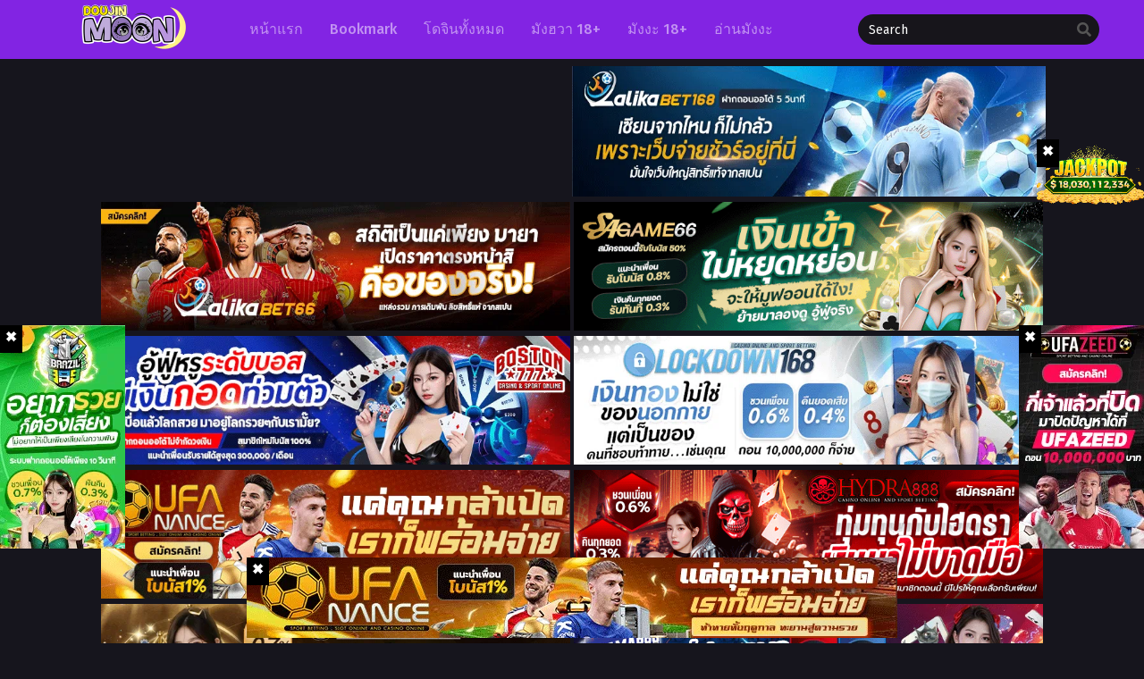

--- FILE ---
content_type: text/html; charset=UTF-8
request_url: https://doujinmoon.com/manga/%E0%B8%AB%E0%B8%B2%E0%B8%A2%E0%B8%AB%E0%B8%B1%E0%B8%A7%E0%B9%84%E0%B8%9B%E0%B9%80%E0%B8%A2%E0%B9%87%E0%B8%94%E0%B8%81%E0%B8%B1%E0%B8%9A%E0%B8%9C%E0%B8%B1%E0%B8%A7-sevengar-zoku-saikin-tsurenai-anoko/
body_size: 12949
content:
<!DOCTYPE html>
<html lang="th">
<head>
	<meta http-equiv="Content-Type" content="text/html; charset=UTF-8" />
	<meta name="viewport" content="width=device-width" />
		<meta name="theme-color" content="#8224e3">
	<meta name="msapplication-navbutton-color" content="#8224e3">
	<meta name="apple-mobile-web-app-capable" content="yes">
	<meta name="apple-mobile-web-app-status-bar-style" content="#8224e3">
<meta name='robots' content='index, follow, max-image-preview:large, max-snippet:-1, max-video-preview:-1' />

	<!-- This site is optimized with the Yoast SEO plugin v26.5 - https://yoast.com/wordpress/plugins/seo/ -->
	<title>หายหัวไปเย็ดกับผัว [Sevengar] Zoku Saikin Tsurenai Anoko no Jittai แปลไทย - doujinmoon</title>
	<link rel="canonical" href="https://doujinmoon.com/manga/หายหัวไปเย็ดกับผัว-sevengar-zoku-saikin-tsurenai-anoko/" />
	<meta property="og:locale" content="th_TH" />
	<meta property="og:type" content="article" />
	<meta property="og:title" content="หายหัวไปเย็ดกับผัว [Sevengar] Zoku Saikin Tsurenai Anoko no Jittai แปลไทย - doujinmoon" />
	<meta property="og:url" content="https://doujinmoon.com/manga/หายหัวไปเย็ดกับผัว-sevengar-zoku-saikin-tsurenai-anoko/" />
	<meta property="og:site_name" content="doujinmoon" />
	<meta property="og:image" content="https://doujinmoon.com/wp-content/uploads/2024/03/9-10.webp" />
	<meta property="og:image:width" content="1280" />
	<meta property="og:image:height" content="1280" />
	<meta property="og:image:type" content="image/webp" />
	<meta name="twitter:card" content="summary_large_image" />
	<script type="application/ld+json" class="yoast-schema-graph">{"@context":"https://schema.org","@graph":[{"@type":"WebPage","@id":"https://doujinmoon.com/manga/%e0%b8%ab%e0%b8%b2%e0%b8%a2%e0%b8%ab%e0%b8%b1%e0%b8%a7%e0%b9%84%e0%b8%9b%e0%b9%80%e0%b8%a2%e0%b9%87%e0%b8%94%e0%b8%81%e0%b8%b1%e0%b8%9a%e0%b8%9c%e0%b8%b1%e0%b8%a7-sevengar-zoku-saikin-tsurenai-anoko/","url":"https://doujinmoon.com/manga/%e0%b8%ab%e0%b8%b2%e0%b8%a2%e0%b8%ab%e0%b8%b1%e0%b8%a7%e0%b9%84%e0%b8%9b%e0%b9%80%e0%b8%a2%e0%b9%87%e0%b8%94%e0%b8%81%e0%b8%b1%e0%b8%9a%e0%b8%9c%e0%b8%b1%e0%b8%a7-sevengar-zoku-saikin-tsurenai-anoko/","name":"หายหัวไปเย็ดกับผัว [Sevengar] Zoku Saikin Tsurenai Anoko no Jittai แปลไทย - doujinmoon","isPartOf":{"@id":"https://doujinmoon.com/#website"},"primaryImageOfPage":{"@id":"https://doujinmoon.com/manga/%e0%b8%ab%e0%b8%b2%e0%b8%a2%e0%b8%ab%e0%b8%b1%e0%b8%a7%e0%b9%84%e0%b8%9b%e0%b9%80%e0%b8%a2%e0%b9%87%e0%b8%94%e0%b8%81%e0%b8%b1%e0%b8%9a%e0%b8%9c%e0%b8%b1%e0%b8%a7-sevengar-zoku-saikin-tsurenai-anoko/#primaryimage"},"image":{"@id":"https://doujinmoon.com/manga/%e0%b8%ab%e0%b8%b2%e0%b8%a2%e0%b8%ab%e0%b8%b1%e0%b8%a7%e0%b9%84%e0%b8%9b%e0%b9%80%e0%b8%a2%e0%b9%87%e0%b8%94%e0%b8%81%e0%b8%b1%e0%b8%9a%e0%b8%9c%e0%b8%b1%e0%b8%a7-sevengar-zoku-saikin-tsurenai-anoko/#primaryimage"},"thumbnailUrl":"https://doujinmoon.com/wp-content/uploads/2024/03/9-10.webp","datePublished":"2024-03-11T13:52:51+00:00","breadcrumb":{"@id":"https://doujinmoon.com/manga/%e0%b8%ab%e0%b8%b2%e0%b8%a2%e0%b8%ab%e0%b8%b1%e0%b8%a7%e0%b9%84%e0%b8%9b%e0%b9%80%e0%b8%a2%e0%b9%87%e0%b8%94%e0%b8%81%e0%b8%b1%e0%b8%9a%e0%b8%9c%e0%b8%b1%e0%b8%a7-sevengar-zoku-saikin-tsurenai-anoko/#breadcrumb"},"inLanguage":"th","potentialAction":[{"@type":"ReadAction","target":["https://doujinmoon.com/manga/%e0%b8%ab%e0%b8%b2%e0%b8%a2%e0%b8%ab%e0%b8%b1%e0%b8%a7%e0%b9%84%e0%b8%9b%e0%b9%80%e0%b8%a2%e0%b9%87%e0%b8%94%e0%b8%81%e0%b8%b1%e0%b8%9a%e0%b8%9c%e0%b8%b1%e0%b8%a7-sevengar-zoku-saikin-tsurenai-anoko/"]}]},{"@type":"ImageObject","inLanguage":"th","@id":"https://doujinmoon.com/manga/%e0%b8%ab%e0%b8%b2%e0%b8%a2%e0%b8%ab%e0%b8%b1%e0%b8%a7%e0%b9%84%e0%b8%9b%e0%b9%80%e0%b8%a2%e0%b9%87%e0%b8%94%e0%b8%81%e0%b8%b1%e0%b8%9a%e0%b8%9c%e0%b8%b1%e0%b8%a7-sevengar-zoku-saikin-tsurenai-anoko/#primaryimage","url":"https://doujinmoon.com/wp-content/uploads/2024/03/9-10.webp","contentUrl":"https://doujinmoon.com/wp-content/uploads/2024/03/9-10.webp","width":1280,"height":1280},{"@type":"BreadcrumbList","@id":"https://doujinmoon.com/manga/%e0%b8%ab%e0%b8%b2%e0%b8%a2%e0%b8%ab%e0%b8%b1%e0%b8%a7%e0%b9%84%e0%b8%9b%e0%b9%80%e0%b8%a2%e0%b9%87%e0%b8%94%e0%b8%81%e0%b8%b1%e0%b8%9a%e0%b8%9c%e0%b8%b1%e0%b8%a7-sevengar-zoku-saikin-tsurenai-anoko/#breadcrumb","itemListElement":[{"@type":"ListItem","position":1,"name":"Home","item":"https://doujinmoon.com/"},{"@type":"ListItem","position":2,"name":"Manga","item":"https://doujinmoon.com/manga/"},{"@type":"ListItem","position":3,"name":"หายหัวไปเย็ดกับผัว [Sevengar] Zoku Saikin Tsurenai Anoko no Jittai"}]},{"@type":"WebSite","@id":"https://doujinmoon.com/#website","url":"https://doujinmoon.com/","name":"doujinmoon","description":"อ่านโดจิน อ่านการ์ตูนโป๊ มังงะ18+ แปลไทย","potentialAction":[{"@type":"SearchAction","target":{"@type":"EntryPoint","urlTemplate":"https://doujinmoon.com/?s={search_term_string}"},"query-input":{"@type":"PropertyValueSpecification","valueRequired":true,"valueName":"search_term_string"}}],"inLanguage":"th"}]}</script>
	<!-- / Yoast SEO plugin. -->


<link rel='dns-prefetch' href='//publisher.adsok.co' />
<link rel="alternate" type="application/rss+xml" title="doujinmoon &raquo; หายหัวไปเย็ดกับผัว [Sevengar] Zoku Saikin Tsurenai Anoko no Jittai ฟีดความเห็น" href="https://doujinmoon.com/manga/%e0%b8%ab%e0%b8%b2%e0%b8%a2%e0%b8%ab%e0%b8%b1%e0%b8%a7%e0%b9%84%e0%b8%9b%e0%b9%80%e0%b8%a2%e0%b9%87%e0%b8%94%e0%b8%81%e0%b8%b1%e0%b8%9a%e0%b8%9c%e0%b8%b1%e0%b8%a7-sevengar-zoku-saikin-tsurenai-anoko/feed/" />
<link rel="alternate" title="oEmbed (JSON)" type="application/json+oembed" href="https://doujinmoon.com/wp-json/oembed/1.0/embed?url=https%3A%2F%2Fdoujinmoon.com%2Fmanga%2F%25e0%25b8%25ab%25e0%25b8%25b2%25e0%25b8%25a2%25e0%25b8%25ab%25e0%25b8%25b1%25e0%25b8%25a7%25e0%25b9%2584%25e0%25b8%259b%25e0%25b9%2580%25e0%25b8%25a2%25e0%25b9%2587%25e0%25b8%2594%25e0%25b8%2581%25e0%25b8%25b1%25e0%25b8%259a%25e0%25b8%259c%25e0%25b8%25b1%25e0%25b8%25a7-sevengar-zoku-saikin-tsurenai-anoko%2F" />
<link rel="alternate" title="oEmbed (XML)" type="text/xml+oembed" href="https://doujinmoon.com/wp-json/oembed/1.0/embed?url=https%3A%2F%2Fdoujinmoon.com%2Fmanga%2F%25e0%25b8%25ab%25e0%25b8%25b2%25e0%25b8%25a2%25e0%25b8%25ab%25e0%25b8%25b1%25e0%25b8%25a7%25e0%25b9%2584%25e0%25b8%259b%25e0%25b9%2580%25e0%25b8%25a2%25e0%25b9%2587%25e0%25b8%2594%25e0%25b8%2581%25e0%25b8%25b1%25e0%25b8%259a%25e0%25b8%259c%25e0%25b8%25b1%25e0%25b8%25a7-sevengar-zoku-saikin-tsurenai-anoko%2F&#038;format=xml" />
<style id='wp-img-auto-sizes-contain-inline-css' type='text/css'>
img:is([sizes=auto i],[sizes^="auto," i]){contain-intrinsic-size:3000px 1500px}
/*# sourceURL=wp-img-auto-sizes-contain-inline-css */
</style>
<style id='wp-emoji-styles-inline-css' type='text/css'>

	img.wp-smiley, img.emoji {
		display: inline !important;
		border: none !important;
		box-shadow: none !important;
		height: 1em !important;
		width: 1em !important;
		margin: 0 0.07em !important;
		vertical-align: -0.1em !important;
		background: none !important;
		padding: 0 !important;
	}
/*# sourceURL=wp-emoji-styles-inline-css */
</style>
<style id='classic-theme-styles-inline-css' type='text/css'>
/*! This file is auto-generated */
.wp-block-button__link{color:#fff;background-color:#32373c;border-radius:9999px;box-shadow:none;text-decoration:none;padding:calc(.667em + 2px) calc(1.333em + 2px);font-size:1.125em}.wp-block-file__button{background:#32373c;color:#fff;text-decoration:none}
/*# sourceURL=/wp-includes/css/classic-themes.min.css */
</style>
<link rel="stylesheet" href="https://doujinmoon.com/wp-content/cache/minify/4ea5a.css" media="all" />





	<script>
		var baseurl = "https://doujinmoon.com/";
		var ajaxurl = "https://doujinmoon.com/wp-admin/admin-ajax.php";
		 
		var max_bookmark = 50;
		 
		var max_history = 50;
		var defaultTheme = "darkmode";
	</script>
<script src="https://doujinmoon.com/wp-content/cache/minify/162a1.js"></script>









<link rel="https://api.w.org/" href="https://doujinmoon.com/wp-json/" /><link rel="EditURI" type="application/rsd+xml" title="RSD" href="https://doujinmoon.com/xmlrpc.php?rsd" />
<meta name="generator" content="WordPress 6.9" />
<link rel='shortlink' href='https://doujinmoon.com/?p=66242' />
        <script type="text/javascript">
                var sf_templates = "<a href=\"{search_url_escaped}\">View All Results<\/a>";
                var sf_position = '0';
                var sf_input = '.search-live';
                jQuery(document).ready(function(){
                    jQuery(sf_input).ajaxyLiveSearch({"expand":false,"searchUrl":"https:\/\/doujinmoon.com\/?s=%s","text":"Search","delay":500,"iwidth":180,"width":350,"ajaxUrl":"https:\/\/doujinmoon.com\/wp-admin\/admin-ajax.php","rtl":0});
                    jQuery(".live-search_ajaxy-selective-input").keyup(function() {
                        var width = jQuery(this).val().length * 8;
                        if(width < 50) {
                            width = 50;
                        }
                        jQuery(this).width(width);
                    });
                    jQuery(".live-search_ajaxy-selective-search").click(function() {
                        jQuery(this).find(".live-search_ajaxy-selective-input").focus();
                    });
                    jQuery(".live-search_ajaxy-selective-close").click(function() {
                        jQuery(this).parent().remove();
                    });
                });
        </script>
        <!-- Google tag (gtag.js) -->
<script async src="https://www.googletagmanager.com/gtag/js?id=G-GM152RCCZ3"></script>
<script>
  window.dataLayer = window.dataLayer || [];
  function gtag(){dataLayer.push(arguments);}
  gtag('js', new Date());

  gtag('config', 'G-GM152RCCZ3');
</script><script>
	$(document).ready(function(){
		$(".shme").click(function(){
			$(".mm").toggleClass("shwx");
		});
		$(".srcmob").click(function(){
			$(".minmb").toggleClass("minmbx");
		});
	});
</script>
<script type="text/javascript">
$(document).ready(function(){
	
	//Check to see if the window is top if not then display button
	$(window).scroll(function(){
		if ($(this).scrollTop() > 100) {
			$('.scrollToTop').fadeIn();
		} else {
			$('.scrollToTop').fadeOut();
		}
	});
	
	//Click event to scroll to top
	$('.scrollToTop').click(function(){
		$('html, body').animate({scrollTop : 0},800);
		return false;
	});
	
});
</script>
<style>
	.th, .serieslist.pop ul li.topone .limit .bw .ctr,.releases .vl,.scrollToTop,#sidebar #bm-history li a:hover,.hpage a,#footer .footermenu,.footer-az .az-list li a,.main-info .info-desc .spe span:before,.bxcl ul li span.dt a,.bookmark,.commentx #submit,.radiox input:checked ~ .checkmarkx,.advancedsearch button.searchz,.lightmode .nav_apb a:hover,.lista a,.lightmode .lista a:hover,.nextprev a,.disqusmen #commentform #submit, .blogbox .btitle .vl, .bigblogt span a,.big-slider .paging .centerpaging .swiper-pagination span.swiper-pagination-bullet-active {background:#8224e3} .pagination span.page-numbers.current,.quickfilter .filters .filter.submit button,#sidebar .section .ts-wpop-series-gen .ts-wpop-nav-tabs li.active a,#gallery.owl-loaded .owl-dots .owl-dot.active span,.bs.stylefiv .bsx .chfiv li a:hover {background:#8224e3 !important} 
	#sidebar .section #searchform #searchsubmit,.series-gen .nav-tabs li.active a,.lastend .inepcx a,.nav_apb a:hover,#top-menu li a:hover,.readingnav.rnavbot .readingnavbot .readingbar .readingprogress,.lightmode .main-info .info-desc .wd-full .mgen a:hover,.lightmode .bxcl ul li .chbox:hover,.lightmode ul.taxindex li a:hover,.comment-list .comment-body .reply a:hover,.topmobile,.bxcl ul::-webkit-scrollbar-thumb,.lightmode .slider:before,.quickfilter .filters .filter .genrez::-webkit-scrollbar-thumb,.hothome .releases,.lightmode .seriestucon .seriestucont .seriestucontr .seriestugenre a:hover,.bloglist .blogbox .innerblog .thumb .btags {background:#8224e3} 
	.lightmode #sidebar .section h4, .lightmode .serieslist ul li .ctr,.listupd .utao .uta .luf ul li,.lightmode .bs .bsx:hover .tt,.soralist ul,a:hover,.lightmode .blogbox .btitle h3,.lightmode .blogbox .btitle h1,.bxcl ul li .lchx a:visited, .listupd .utao .uta .luf ul li a:visited,.lightmode .pagination a:hover,.lightmode a:hover,#sidebar .serieslist ul li .leftseries h2 a:hover,.bs.styletere .epxs,.bxcl ul li .dt a,.lightmode .main-info .info-desc .wd-full .mgen a,.lightmode #sidebar .serieslist ul li .leftseries h2 a:hover,.comment-list .comment-body .reply a,.bxcl ul li .eph-num a:visited,.headpost .allc a,.lightmode .seriestucon .seriestucont .seriestucontr .seriestugenre a,.bs.stylefiv .bsx .chfiv li a {color:#8224e3} 
	.bxcl ul li .lchx a:visited, .listupd .utao .uta .luf ul li a:visited,.bs.stylefiv .bsx .chfiv li a {color:#8224e3 !important} 
	.lightmode .serieslist ul li .ctr,.advancedsearch button.searchz,.lista a,.lightmode .lista a:hover,.blogbox .boxlist .bma .bmb .bmba, .page.blog .thumb,#sidebar .section #searchform #searchsubmit,.lightmode .main-info .info-desc .wd-full .mgen a,.lightmode .bxcl ul li .chbox:hover, .comment-list .comment-body .reply a,.lightmode .seriestucon .seriestucont .seriestucontr .seriestugenre a {border-color:#8224e3}
	.bs.stylefiv .bsx .chfiv li a:before {content: "";background: #8224e3;opacity: 0.2;position: absolute;display: block;left: 0;right: 0;top: 0;bottom: 0;border-radius: 10px;}
	.bs.stylefiv .bsx .chfiv li a{background:none !important;}
	.slider.round:before{background: #333;}
	.hpage a:hover,.bs.stylefiv .bsx .chfiv li a:hover{color:#FFF !important;}
	@media only screen and (max-width:800px) {
		.lightmode.black .th, .lightmode .th, .th, .surprise{background:#8224e3} 
		#main-menu {background: rgba(28,28,28,0.95);}
	}
</style>
<style>
	.home-genres{background:#a15fe2;}
	.home-genres .alman a{color:#a15fe2;}
</style>
<link rel="icon" href="https://doujinmoon.com/wp-content/uploads/2024/09/cropped-doujinmoon-icon-32x32.png" sizes="32x32" />
<link rel="icon" href="https://doujinmoon.com/wp-content/uploads/2024/09/cropped-doujinmoon-icon-192x192.png" sizes="192x192" />
<link rel="apple-touch-icon" href="https://doujinmoon.com/wp-content/uploads/2024/09/cropped-doujinmoon-icon-180x180.png" />
<meta name="msapplication-TileImage" content="https://doujinmoon.com/wp-content/uploads/2024/09/cropped-doujinmoon-icon-270x270.png" />
		<style type="text/css" id="wp-custom-css">
			.ec-st-cs{
	padding-top: 0.5rem;
}

.ec-st img{
	width: 49.5%;
}

.ec-st-cs img{
	width: 100%;
}

.text-center{
	text-align: center!important;
}

.ec-st-cs{
	display: flex;
	flex-wrap: wrap;
}

@media only screen and (max-width: 620px){
	.ec-st img{
		width: 100% !important;
	}
}


@media only screen and (min-width: 900px) {

	.ec-st-cs > a , .ec-st-cs > div{
		width: 100%;
		max-width: 50%;
	}
}		</style>
		<style id='global-styles-inline-css' type='text/css'>
:root{--wp--preset--aspect-ratio--square: 1;--wp--preset--aspect-ratio--4-3: 4/3;--wp--preset--aspect-ratio--3-4: 3/4;--wp--preset--aspect-ratio--3-2: 3/2;--wp--preset--aspect-ratio--2-3: 2/3;--wp--preset--aspect-ratio--16-9: 16/9;--wp--preset--aspect-ratio--9-16: 9/16;--wp--preset--color--black: #000000;--wp--preset--color--cyan-bluish-gray: #abb8c3;--wp--preset--color--white: #ffffff;--wp--preset--color--pale-pink: #f78da7;--wp--preset--color--vivid-red: #cf2e2e;--wp--preset--color--luminous-vivid-orange: #ff6900;--wp--preset--color--luminous-vivid-amber: #fcb900;--wp--preset--color--light-green-cyan: #7bdcb5;--wp--preset--color--vivid-green-cyan: #00d084;--wp--preset--color--pale-cyan-blue: #8ed1fc;--wp--preset--color--vivid-cyan-blue: #0693e3;--wp--preset--color--vivid-purple: #9b51e0;--wp--preset--gradient--vivid-cyan-blue-to-vivid-purple: linear-gradient(135deg,rgb(6,147,227) 0%,rgb(155,81,224) 100%);--wp--preset--gradient--light-green-cyan-to-vivid-green-cyan: linear-gradient(135deg,rgb(122,220,180) 0%,rgb(0,208,130) 100%);--wp--preset--gradient--luminous-vivid-amber-to-luminous-vivid-orange: linear-gradient(135deg,rgb(252,185,0) 0%,rgb(255,105,0) 100%);--wp--preset--gradient--luminous-vivid-orange-to-vivid-red: linear-gradient(135deg,rgb(255,105,0) 0%,rgb(207,46,46) 100%);--wp--preset--gradient--very-light-gray-to-cyan-bluish-gray: linear-gradient(135deg,rgb(238,238,238) 0%,rgb(169,184,195) 100%);--wp--preset--gradient--cool-to-warm-spectrum: linear-gradient(135deg,rgb(74,234,220) 0%,rgb(151,120,209) 20%,rgb(207,42,186) 40%,rgb(238,44,130) 60%,rgb(251,105,98) 80%,rgb(254,248,76) 100%);--wp--preset--gradient--blush-light-purple: linear-gradient(135deg,rgb(255,206,236) 0%,rgb(152,150,240) 100%);--wp--preset--gradient--blush-bordeaux: linear-gradient(135deg,rgb(254,205,165) 0%,rgb(254,45,45) 50%,rgb(107,0,62) 100%);--wp--preset--gradient--luminous-dusk: linear-gradient(135deg,rgb(255,203,112) 0%,rgb(199,81,192) 50%,rgb(65,88,208) 100%);--wp--preset--gradient--pale-ocean: linear-gradient(135deg,rgb(255,245,203) 0%,rgb(182,227,212) 50%,rgb(51,167,181) 100%);--wp--preset--gradient--electric-grass: linear-gradient(135deg,rgb(202,248,128) 0%,rgb(113,206,126) 100%);--wp--preset--gradient--midnight: linear-gradient(135deg,rgb(2,3,129) 0%,rgb(40,116,252) 100%);--wp--preset--font-size--small: 13px;--wp--preset--font-size--medium: 20px;--wp--preset--font-size--large: 36px;--wp--preset--font-size--x-large: 42px;--wp--preset--spacing--20: 0.44rem;--wp--preset--spacing--30: 0.67rem;--wp--preset--spacing--40: 1rem;--wp--preset--spacing--50: 1.5rem;--wp--preset--spacing--60: 2.25rem;--wp--preset--spacing--70: 3.38rem;--wp--preset--spacing--80: 5.06rem;--wp--preset--shadow--natural: 6px 6px 9px rgba(0, 0, 0, 0.2);--wp--preset--shadow--deep: 12px 12px 50px rgba(0, 0, 0, 0.4);--wp--preset--shadow--sharp: 6px 6px 0px rgba(0, 0, 0, 0.2);--wp--preset--shadow--outlined: 6px 6px 0px -3px rgb(255, 255, 255), 6px 6px rgb(0, 0, 0);--wp--preset--shadow--crisp: 6px 6px 0px rgb(0, 0, 0);}:where(.is-layout-flex){gap: 0.5em;}:where(.is-layout-grid){gap: 0.5em;}body .is-layout-flex{display: flex;}.is-layout-flex{flex-wrap: wrap;align-items: center;}.is-layout-flex > :is(*, div){margin: 0;}body .is-layout-grid{display: grid;}.is-layout-grid > :is(*, div){margin: 0;}:where(.wp-block-columns.is-layout-flex){gap: 2em;}:where(.wp-block-columns.is-layout-grid){gap: 2em;}:where(.wp-block-post-template.is-layout-flex){gap: 1.25em;}:where(.wp-block-post-template.is-layout-grid){gap: 1.25em;}.has-black-color{color: var(--wp--preset--color--black) !important;}.has-cyan-bluish-gray-color{color: var(--wp--preset--color--cyan-bluish-gray) !important;}.has-white-color{color: var(--wp--preset--color--white) !important;}.has-pale-pink-color{color: var(--wp--preset--color--pale-pink) !important;}.has-vivid-red-color{color: var(--wp--preset--color--vivid-red) !important;}.has-luminous-vivid-orange-color{color: var(--wp--preset--color--luminous-vivid-orange) !important;}.has-luminous-vivid-amber-color{color: var(--wp--preset--color--luminous-vivid-amber) !important;}.has-light-green-cyan-color{color: var(--wp--preset--color--light-green-cyan) !important;}.has-vivid-green-cyan-color{color: var(--wp--preset--color--vivid-green-cyan) !important;}.has-pale-cyan-blue-color{color: var(--wp--preset--color--pale-cyan-blue) !important;}.has-vivid-cyan-blue-color{color: var(--wp--preset--color--vivid-cyan-blue) !important;}.has-vivid-purple-color{color: var(--wp--preset--color--vivid-purple) !important;}.has-black-background-color{background-color: var(--wp--preset--color--black) !important;}.has-cyan-bluish-gray-background-color{background-color: var(--wp--preset--color--cyan-bluish-gray) !important;}.has-white-background-color{background-color: var(--wp--preset--color--white) !important;}.has-pale-pink-background-color{background-color: var(--wp--preset--color--pale-pink) !important;}.has-vivid-red-background-color{background-color: var(--wp--preset--color--vivid-red) !important;}.has-luminous-vivid-orange-background-color{background-color: var(--wp--preset--color--luminous-vivid-orange) !important;}.has-luminous-vivid-amber-background-color{background-color: var(--wp--preset--color--luminous-vivid-amber) !important;}.has-light-green-cyan-background-color{background-color: var(--wp--preset--color--light-green-cyan) !important;}.has-vivid-green-cyan-background-color{background-color: var(--wp--preset--color--vivid-green-cyan) !important;}.has-pale-cyan-blue-background-color{background-color: var(--wp--preset--color--pale-cyan-blue) !important;}.has-vivid-cyan-blue-background-color{background-color: var(--wp--preset--color--vivid-cyan-blue) !important;}.has-vivid-purple-background-color{background-color: var(--wp--preset--color--vivid-purple) !important;}.has-black-border-color{border-color: var(--wp--preset--color--black) !important;}.has-cyan-bluish-gray-border-color{border-color: var(--wp--preset--color--cyan-bluish-gray) !important;}.has-white-border-color{border-color: var(--wp--preset--color--white) !important;}.has-pale-pink-border-color{border-color: var(--wp--preset--color--pale-pink) !important;}.has-vivid-red-border-color{border-color: var(--wp--preset--color--vivid-red) !important;}.has-luminous-vivid-orange-border-color{border-color: var(--wp--preset--color--luminous-vivid-orange) !important;}.has-luminous-vivid-amber-border-color{border-color: var(--wp--preset--color--luminous-vivid-amber) !important;}.has-light-green-cyan-border-color{border-color: var(--wp--preset--color--light-green-cyan) !important;}.has-vivid-green-cyan-border-color{border-color: var(--wp--preset--color--vivid-green-cyan) !important;}.has-pale-cyan-blue-border-color{border-color: var(--wp--preset--color--pale-cyan-blue) !important;}.has-vivid-cyan-blue-border-color{border-color: var(--wp--preset--color--vivid-cyan-blue) !important;}.has-vivid-purple-border-color{border-color: var(--wp--preset--color--vivid-purple) !important;}.has-vivid-cyan-blue-to-vivid-purple-gradient-background{background: var(--wp--preset--gradient--vivid-cyan-blue-to-vivid-purple) !important;}.has-light-green-cyan-to-vivid-green-cyan-gradient-background{background: var(--wp--preset--gradient--light-green-cyan-to-vivid-green-cyan) !important;}.has-luminous-vivid-amber-to-luminous-vivid-orange-gradient-background{background: var(--wp--preset--gradient--luminous-vivid-amber-to-luminous-vivid-orange) !important;}.has-luminous-vivid-orange-to-vivid-red-gradient-background{background: var(--wp--preset--gradient--luminous-vivid-orange-to-vivid-red) !important;}.has-very-light-gray-to-cyan-bluish-gray-gradient-background{background: var(--wp--preset--gradient--very-light-gray-to-cyan-bluish-gray) !important;}.has-cool-to-warm-spectrum-gradient-background{background: var(--wp--preset--gradient--cool-to-warm-spectrum) !important;}.has-blush-light-purple-gradient-background{background: var(--wp--preset--gradient--blush-light-purple) !important;}.has-blush-bordeaux-gradient-background{background: var(--wp--preset--gradient--blush-bordeaux) !important;}.has-luminous-dusk-gradient-background{background: var(--wp--preset--gradient--luminous-dusk) !important;}.has-pale-ocean-gradient-background{background: var(--wp--preset--gradient--pale-ocean) !important;}.has-electric-grass-gradient-background{background: var(--wp--preset--gradient--electric-grass) !important;}.has-midnight-gradient-background{background: var(--wp--preset--gradient--midnight) !important;}.has-small-font-size{font-size: var(--wp--preset--font-size--small) !important;}.has-medium-font-size{font-size: var(--wp--preset--font-size--medium) !important;}.has-large-font-size{font-size: var(--wp--preset--font-size--large) !important;}.has-x-large-font-size{font-size: var(--wp--preset--font-size--x-large) !important;}
/*# sourceURL=global-styles-inline-css */
</style>
</head>
<body class="darkmode" itemscope="itemscope" itemtype="http://schema.org/WebPage">	<script>ts_darkmode.init();</script>

<div class="mainholder">
<div class="th">
	<div class="centernav bound">
		
	<div class="shme"><i class="fa fa-bars" aria-hidden="true"></i></div>
		
	<header role="banner" itemscope itemtype="http://schema.org/WPHeader">
	<div class="site-branding logox">
				<span class="logos">
				<a title="doujinmoon - อ่านโดจิน อ่านการ์ตูนโป๊ มังงะ18+ แปลไทย" itemprop="url" href="https://doujinmoon.com/"><img src="https://doujinmoon.com/wp-content/uploads/2023/04/doujin-moon.webp" alt="doujinmoon - อ่านโดจิน อ่านการ์ตูนโป๊ มังงะ18+ แปลไทย"><span class="hdl">doujinmoon</span></a>
			</span>
						<meta itemprop="name" content="doujinmoon" />
		</div>
	</header>
		
	<nav id="main-menu" class="mm">
		<span itemscope="itemscope" itemtype="http://schema.org/SiteNavigationElement" role="navigation">
		<ul id="menu-%e0%b9%80%e0%b8%a1%e0%b8%99%e0%b8%b9" class="menu"><li id="menu-item-12" class="menu-item menu-item-type-custom menu-item-object-custom menu-item-home menu-item-12"><a href="https://doujinmoon.com" itemprop="url"><span itemprop="name">หน้าแรก</span></a></li>
<li id="menu-item-208" class="menu-item menu-item-type-post_type menu-item-object-page menu-item-208"><a href="https://doujinmoon.com/bookmark/" itemprop="url"><span itemprop="name">Bookmark</span></a></li>
<li id="menu-item-16" class="menu-item menu-item-type-custom menu-item-object-custom menu-item-16"><a href="https://doujinmoon.com/manga/?order=update" itemprop="url"><span itemprop="name">โดจินทั้งหมด</span></a></li>
<li id="menu-item-18" class="menu-item menu-item-type-custom menu-item-object-custom menu-item-18"><a href="https://doujinmoon.com/genres/manhwa18/" itemprop="url"><span itemprop="name">มังฮวา 18+</span></a></li>
<li id="menu-item-4151" class="menu-item menu-item-type-custom menu-item-object-custom menu-item-4151"><a href="https://doujinmoon.com/genres/manga18/" itemprop="url"><span itemprop="name">มังงะ 18+</span></a></li>
<li id="menu-item-130992" class="menu-item menu-item-type-custom menu-item-object-custom menu-item-130992"><a href="https://mangablackcat.com/" itemprop="url"><span itemprop="name">อ่านมังงะ</span></a></li>
</ul>		</span>
		<div class="clear"></div>
	</nav>
		
	<div class="searchx minmb">
 		<form action="https://doujinmoon.com/" id="form" method="get" itemprop="potentialAction" itemscope itemtype="http://schema.org/SearchAction">
			<meta itemprop="target" content="https://doujinmoon.com/?s={query}"/>
  			<input id="s" itemprop="query-input" class="search-live" type="text" placeholder="Search" name="s"/>
			<button type="submit" id="submit"><i class="fas fa-search" aria-hidden="true"></i></button>
			<div class="srcmob srccls"><i class="fas fa-times-circle"></i></div>
 		</form>
	</div>
	
	<div class="srcmob"><i class="fas fa-search" aria-hidden="true"></i></div>
		
	</div>
	<div class="clear"></div>
	</div>

<div id="content" class="manga-info mangastyle">
	
	
<div class="wrapper">
<div class="ec-st-cs">
	<div class="adsok" data-publisher="46775f02-be03-4cf1-8b72-caba175ba167" data-size="e96f940b-6ab4-4743-8708-3a4fa65f7aee" style="display: inline-block; position: relative; overflow: hidden;"></div>
	<a href="https://ibit.ly/lalika168/" rel="nofollow">
		<img class="image-responsive-main-top" src="https://image.cdend.com/wp-content/uploads/2024/03/728x200-lalikabet168.gif" width="214" height="59" alt="lalikabet168">
	</a>
</div>
<div class="ec-st text-center">
	<a href="https://ibit.ly/lalika66" rel="nofollow">
		<img class="image-responsive-main-top" src="https://image.cdend.com/wp-content/uploads/2024/05/728x200-lalikabet66.gif" width="214" height="59" alt="lalikabet66">
	</a>
	<a href="https://ibit.ly/sagame66/" rel="nofollow">
		<img class="image-responsive-main-top loading" src="https://image.cdend.com/wp-content/uploads/2024/03/728x200-SAGAME66.gif" width="214" height="59" alt="คาสิโนสด" rel="nofollow">
	</a>
	<a href="https://ibit.ly/boston777" rel="nofollow">
		<img class="image-responsive-main-top" src="https://image.cdend.com/wp-content/uploads/2024/03/728x200-boston777.gif" width="214" height="59" alt="boston777">
	</a>
	<a href="https://ibit.ly/lockdown168" rel="nofollow">
		<img class="image-responsive-main-top loading" src="https://image.cdend.com/wp-content/uploads/2024/03/728x200-Lockdown168.gif" width="214" height="59" alt="คาสิโนออนไลน์">
	</a>
	<a href="https://ibit.ly/ufanance" rel="nofollow">
		<img class="image-responsive-main-top loaded" src="https://image.cdend.com/wp-content/uploads/2024/03/728x200-ufanance.gif" width="214" height="59" alt="เว็บแทงบอล">
	</a>
	<a href="https://ibit.ly/hydra88" rel="nofollow">
		<img class="image-responsive-main-top loading" src="https://image.cdend.com/wp-content/uploads/2024/03/728x200-Hydra888.gif" width="214" height="59" alt="บาคาร่า">
	</a>
	<a href="https://ibit.ly/kingdom66/" rel="nofollow">
		<img class="image-responsive-main-top loading" src="https://image.cdend.com/wp-content/uploads/2024/03/728x200-kingdom66.gif" width="214" height="59" alt="บาคาร่าออนไลน์">
	</a>
	<a href="https://ibit.ly/panama888" rel="nofollow">
		<img class="image-responsive-main-top loading" src="https://image.cdend.com/wp-content/uploads/2024/03/728x200-panama888.gif" width="214" height="59" alt="สมัครบาคาร่าออนไลน์">
	</a>
	<a href="https://ibit.ly/huayhit168" rel="nofollow">
		<img class="image-responsive-main-top loaded" src="https://image.cdend.com/wp-content/uploads/2024/07/728x200-huayhit168.gif" width="214" height="59" alt="huayhit168">
	</a>
	<a href="https://ibit.ly/ufa191" rel="nofollow">
		<img class="image-responsive-main-top loading" src="https://image.cdend.com/wp-content/uploads/2024/03/728x200-UFA191.gif" width="214" height="59" alt="แทงบอล" rel="nofollow">
	</a>
	<a href="https://ibit.ly/ssgame66" rel="nofollow">
		<img class="image-responsive-main-top loading" src="https://image.cdend.com/wp-content/uploads/2024/03/728x200-SSGAME66.gif" width="214" height="59" alt="เว็บคาสิโน" rel="nofollow">
	</a>
	<a href="https://ibit.ly/ufac4" rel="nofollow">
		<img class="image-responsive-main-top loading" src="https://image.cdend.com/wp-content/uploads/2024/03/728x200-UFAC4.gif" width="214" height="59" alt="เว็บพนัน" rel="nofollow">
	</a>
	<a href="https://ibit.ly/lotto77" rel="nofollow">
		<img class="image-responsive-main-top loaded" src="https://image.cdend.com/wp-content/uploads/2024/03/728x200-lotto77.gif" width="214" height="59" alt="แทงงหวย" rel="nofollow">
	</a>
	<a href="https://ibit.ly/sexygame1688/" rel="nofollow">
		<img class="image-responsive-main-top loading" src="https://image.cdend.com/wp-content/uploads/2024/03/728x200-sexygame1688.gif" width="214" height="59" alt="คาสิโน" rel="nofollow">
	</a>
	<a href="https://ibit.ly/sagame1688" rel="nofollow">
		<img class="image-responsive-main-top loading" src="https://image.cdend.com/wp-content/uploads/2024/03/728x200-SA1688.gif" width="214" height="59" alt="คาสิโนออนไลน์" rel="nofollow">
	</a>
	<a href="https://lionth.online/baccarat/" rel="dofollow">
		<img class="image-responsive-main-top" src="https://doujinmoon.com/wp-content/uploads/2025/11/lionth-728x200-1-1.gif" alt="บาคาร่าเว็บตรง" width="214" height="59">
	</a>
	<a href="https://pgk44b.com/" rel="dofollow">
		<img class="image-responsive-main-top" src="https://doujinmoon.com/wp-content/uploads/2025/07/pgk44.gif" alt="PGK44" width="214" height="59">
	</a>
	<a href="https://pgw44.com/" rel="dofollow">
		<img class="image-responsive-main-top" src="https://doujinmoon.com/wp-content/uploads/2026/01/pgw44-728x200-1.gif" alt="pgw44" width="214" height="59">
	</a>
	<a href="https://giannasgrille.com" rel="dofollow">
		<img class="image-responsive-main-top" src="https://doujinmoon.com/wp-content/uploads/2025/08/nexobet-728x200-4-2.gif" alt="สล็อตเว็บไหนแตกดี" width="214" height="59">
	</a>
	<a href="https://ibit.ly/sexygame66" rel="nofollow">
		<img class="image-responsive-main-top loading" src="https://image.cdend.com/wp-content/uploads/2024/03/728x200-SEXYGAME66.gif" width="214" height="59" alt="คาสิโนออนไลน์" rel="nofollow">
	</a>
	<a href="https://ibit.ly/vip168sa" rel="nofollow">
		<img class="image-responsive-main-top loading" src="https://image.cdend.com/wp-content/uploads/2024/03/728x200-vip168sa.gif" width="214" height="59" alt="บาคาร่าออนไลน์" rel="nofollow">
	</a>
</div>

		<div class="bigcover">
										<div class="bigbanner img-blur" style="background-image: url('https://doujinmoon.com/wp-content/uploads/2024/03/9-10.webp');"></div>
						</div>


<div class="postbody full seriestu">
	<article id="post-66242" class="post-66242 hentry" itemscope="itemscope" itemtype="http://schema.org/CreativeWorkSeries">
		<div class="seriestucon">
			<div class="seriestuhead">
				<h1 class="entry-title" itemprop="name">หายหัวไปเย็ดกับผัว [Sevengar] Zoku Saikin Tsurenai Anoko no Jittai</h1>
				
																							<div class="entry-content entry-content-single" itemprop="description"></div>
														
								<div class="lastend">
						<div class="inepcx">
							<a href="#/">
								<span>First:</span>
								<span class="epcur epcurfirst">ตอนที่ ?</span>
							</a>
						</div>
						<div class="inepcx">
							<a href="https://doujinmoon.com/%e0%b8%ab%e0%b8%b2%e0%b8%a2%e0%b8%ab%e0%b8%b1%e0%b8%a7%e0%b9%84%e0%b8%9b%e0%b9%80%e0%b8%a2%e0%b9%87%e0%b8%94%e0%b8%81%e0%b8%b1%e0%b8%9a%e0%b8%9c%e0%b8%b1%e0%b8%a7-sevengar-zoku-saikin-tsurenai-anoko/">
								<span>Latest:</span>
								<span class="epcur epcurlast">ตอนที่ 1</span>
							</a>
						</div>
				</div>

							</div>
			
			<div class="seriestucont">
				<div class="seriestucontl">
					<div class="thumb" itemprop="image" itemscope itemtype="https://schema.org/ImageObject">
						<img src="https://doujinmoon.com/wp-content/uploads/2024/03/9-10.webp" class="attachment- size- wp-post-image" alt="หายหัวไปเย็ดกับผัว [Sevengar] Zoku Saikin Tsurenai Anoko no Jittai" title="หายหัวไปเย็ดกับผัว [Sevengar] Zoku Saikin Tsurenai Anoko no Jittai" itemprop="image" decoding="async" />											</div>
											<div data-id="66242" class="bookmark"><i class="far fa-bookmark" aria-hidden="true"></i> Bookmark</div>
													<div class="bmc">Followed by 1 people</div>
																						<div class="rating bixbox">
						<div class="rating-prc" itemscope="itemscope" itemprop="aggregateRating" itemtype="//schema.org/AggregateRating">
							<meta itemprop="worstRating" content="1">
							<meta itemprop="bestRating" content="10">
							<meta itemprop="ratingCount" content="10">
							<div class="rtp">
								<div class="rtb"><span style="width:75%"></span></div>
							</div>
							<div class="num" itemprop="ratingValue" content="7.5">7.5</div>
						</div>
						</div>
									</div>
				
				<div class="seriestucontr">
					<table class="infotable">
						<tbody>
																					<tr>
								<td>Status</td>
								<td>Ongoing</td>
							</tr>
																					<tr>
								<td>Type</td>
								<td>Manga</td>
							</tr>
																																										<tr>
								<td>Posted By</td>
								<td>
									<span itemprop="author" itemscope itemtype="https://schema.org/Person" class="author vcard">
										<i itemprop="name">admin</i>
									</span>
								</td>
							</tr>
							<tr>
								<td>Posted On</td>
								<td>
									<time itemprop="datePublished" datetime="2024-03-11T20:52:51+07:00">มีนาคม 11, 2024</time>
								</td>
							</tr>
							<tr>
								<td>Updated On</td>
								<td>
									<time itemprop="dateModified" datetime="2024-03-11T20:52:51+07:00">มีนาคม 11, 2024</time>
								</td>
							</tr>
						</tbody>
					</table>
					<div class="seriestugenre"><a href="https://doujinmoon.com/genres/adult-%e0%b8%9c%e0%b8%b9%e0%b9%89%e0%b9%83%e0%b8%ab%e0%b8%8d%e0%b9%88/" rel="tag">Adult ผู้ใหญ่</a> <a href="https://doujinmoon.com/genres/doujin-%e0%b9%82%e0%b8%94%e0%b8%88%e0%b8%b4%e0%b8%99/" rel="tag">Doujin โดจิน</a> <a href="https://doujinmoon.com/genres/drama-%e0%b8%94%e0%b8%a3%e0%b8%b2%e0%b8%a1%e0%b9%88%e0%b8%b2/" rel="tag">Drama ดราม่า</a> <a href="https://doujinmoon.com/genres/mature%e0%b8%9c%e0%b8%b9%e0%b9%89%e0%b9%83%e0%b8%ab%e0%b8%8d%e0%b9%88/" rel="tag">Matureผู้ใหญ่</a> <a href="https://doujinmoon.com/genres/manga18/" rel="tag">มังงะ 18+</a></div>				</div>
			</div>
		</div>
															<div class="bixbox bxcl epcheck">
				<div class="releases">
					<h2>รายชื่อตอนทั้งหมด</h2>
				</div>
												<div class="search-chapter">
					<input id="searchchapter" type="text" placeholder="Search Chapter. Example: 25 or 178" autocomplete="off">
				</div>
								<div class="eplister" id="chapterlist"><ul  class="clstyle">
	<li data-num="1" class="first-chapter">
		<div class="chbox">
			<div class="eph-num">
				<a href="https://doujinmoon.com/%e0%b8%ab%e0%b8%b2%e0%b8%a2%e0%b8%ab%e0%b8%b1%e0%b8%a7%e0%b9%84%e0%b8%9b%e0%b9%80%e0%b8%a2%e0%b9%87%e0%b8%94%e0%b8%81%e0%b8%b1%e0%b8%9a%e0%b8%9c%e0%b8%b1%e0%b8%a7-sevengar-zoku-saikin-tsurenai-anoko/">
					<span class="chapternum">ตอนที่ 1</span>
					<span class="chapterdate">มีนาคม 11, 2024</span>
				</a>
			</div>
					</div>
	</li>
</ul>
</div>
		</div>
		
		<script>
			var chapterSearchNotFound = "No Chapter Found";
			series_chapters.setFirstChapterData();
			series_chapters.controlSearchInput();
		</script>
		
			
						<div id="comments" class="bixbox comments-area">
			<div class="releases"><h2><span>Comment</span></h2></div>
			<div class="cmt commentx">
														 
     
    	<div id="respond" class="comment-respond">
		<h3 id="reply-title" class="comment-reply-title">ใส่ความเห็น <small><a rel="nofollow" id="cancel-comment-reply-link" href="/manga/%E0%B8%AB%E0%B8%B2%E0%B8%A2%E0%B8%AB%E0%B8%B1%E0%B8%A7%E0%B9%84%E0%B8%9B%E0%B9%80%E0%B8%A2%E0%B9%87%E0%B8%94%E0%B8%81%E0%B8%B1%E0%B8%9A%E0%B8%9C%E0%B8%B1%E0%B8%A7-sevengar-zoku-saikin-tsurenai-anoko/#respond" style="display:none;">ยกเลิกการตอบ</a></small></h3><form action="https://doujinmoon.com/wp-comments-post.php" method="post" id="commentform" class="comment-form"><p class="comment-notes"><span id="email-notes">อีเมลของคุณจะไม่แสดงให้คนอื่นเห็น</span> <span class="required-field-message">ช่องข้อมูลจำเป็นถูกทำเครื่องหมาย <span class="required">*</span></span></p><p class="comment-form-comment"><label for="comment">ความเห็น <span class="required">*</span></label> <textarea id="comment" name="comment" cols="45" rows="8" maxlength="65525" required="required"></textarea></p><p class="comment-form-author"><label for="author">ชื่อ <span class="required">*</span></label> <input id="author" name="author" type="text" value="" size="30" maxlength="245" autocomplete="name" required="required" /></p>
<p class="comment-form-email"><label for="email">อีเมล <span class="required">*</span></label> <input id="email" name="email" type="text" value="" size="30" maxlength="100" aria-describedby="email-notes" autocomplete="email" required="required" /></p>
<p class="comment-form-url"><label for="url">เว็บไซต์</label> <input id="url" name="url" type="text" value="" size="30" maxlength="200" autocomplete="url" /></p>
<p class="comment-form-cookies-consent"><input id="wp-comment-cookies-consent" name="wp-comment-cookies-consent" type="checkbox" value="yes" /> <label for="wp-comment-cookies-consent">บันทึกชื่อ, อีเมล และชื่อเว็บไซต์ของฉันบนเบราว์เซอร์นี้ สำหรับการแสดงความเห็นครั้งถัดไป</label></p>
<p class="form-submit"><input name="submit" type="submit" id="submit" class="submit" value="แสดงความเห็น" /> <input type='hidden' name='comment_post_ID' value='66242' id='comment_post_ID' />
<input type='hidden' name='comment_parent' id='comment_parent' value='0' />
</p><p style="display: none;"><input type="hidden" id="akismet_comment_nonce" name="akismet_comment_nonce" value="0c4571cff8" /></p><p style="display: none !important;" class="akismet-fields-container" data-prefix="ak_"><label>&#916;<textarea name="ak_hp_textarea" cols="45" rows="8" maxlength="100"></textarea></label><input type="hidden" id="ak_js_1" name="ak_js" value="27"/><script>document.getElementById( "ak_js_1" ).setAttribute( "value", ( new Date() ).getTime() );</script></p></form>	</div><!-- #respond -->
								</div>
		</div>
				<span style="display: none;" itemprop="publisher" itemscope itemtype="https://schema.org/Organization">
			<span style="display: none;" itemprop="logo" itemscope itemtype="https://schema.org/ImageObject">
				<meta itemprop="url" content="https://doujinmoon.com/wp-content/uploads/2023/04/doujin-moon.webp">
			</span>
			<meta itemprop="name" content="doujinmoon">
		</span>
	</article>
</div>
<script>jQuery(document).ready(function(){jQuery.ajax({"url": ajaxurl, "type": 'post', "data": {"action": 'dynamic_view_ajax', "post_id":66242},success:function(response){}});});</script>
</div>
</div>
<div id="footer">
	<footer id="colophon" class="site-footer" itemscope="itemscope" itemtype="http://schema.org/WPFooter" role="contentinfo">
	<div class="footermenu"><div class="menu-%e0%b9%80%e0%b8%a1%e0%b8%99%e0%b8%b9-container"><ul id="menu-%e0%b9%80%e0%b8%a1%e0%b8%99%e0%b8%b9-1" class="menu"><li class="menu-item menu-item-type-custom menu-item-object-custom menu-item-home menu-item-12"><a href="https://doujinmoon.com" itemprop="url">หน้าแรก</a></li>
<li class="menu-item menu-item-type-post_type menu-item-object-page menu-item-208"><a href="https://doujinmoon.com/bookmark/" itemprop="url">Bookmark</a></li>
<li class="menu-item menu-item-type-custom menu-item-object-custom menu-item-16"><a href="https://doujinmoon.com/manga/?order=update" itemprop="url">โดจินทั้งหมด</a></li>
<li class="menu-item menu-item-type-custom menu-item-object-custom menu-item-18"><a href="https://doujinmoon.com/genres/manhwa18/" itemprop="url">มังฮวา 18+</a></li>
<li class="menu-item menu-item-type-custom menu-item-object-custom menu-item-4151"><a href="https://doujinmoon.com/genres/manga18/" itemprop="url">มังงะ 18+</a></li>
<li class="menu-item menu-item-type-custom menu-item-object-custom menu-item-130992"><a href="https://mangablackcat.com/" itemprop="url">อ่านมังงะ</a></li>
</ul></div></div>	<div class="footercopyright">
		<div class="sosmedmrgn"></div>				<div class="copyright">
			<div class="txt">
				<p>Doujinmoon โดจินแปลไทย การ์ตูนโป๊เกาหลีมังงะ18+ มังฮวา18+ อ่าน Doujin ออนไลน์ฟรีตลอดทั้ง 24 ชั่วโมงได้ที่นี่เลย ทางเราคัดเลือกมาแต่ที่มีเนื้อเรื่องสนุกภาพสวยคมชัด หลากหลายแนวทั้ง Ntr Milf loli โดจินต่างโลก และอื่นๆอีกมากมายให้ได้เลือกอ่านอย่างเต็มที่ อ่านการ์ตูนโป๊ โดจินเกาหลี โดจินญี่ปุ่น ภาพชัดโหลดไวได้ทุกที่ทุกเวลา</p>
			</div>
		</div>
	</div>
	</footer>
</div>
</div>
<script type="speculationrules">
{"prefetch":[{"source":"document","where":{"and":[{"href_matches":"/*"},{"not":{"href_matches":["/wp-*.php","/wp-admin/*","/wp-content/uploads/*","/wp-content/*","/wp-content/plugins/*","/wp-content/themes/mangareader/*","/*\\?(.+)"]}},{"not":{"selector_matches":"a[rel~=\"nofollow\"]"}},{"not":{"selector_matches":".no-prefetch, .no-prefetch a"}}]},"eagerness":"conservative"}]}
</script>
<a href="#" class="scrollToTop"><span class="fas fa-angle-up"></span></a>


<script>
$('.owl-carousel').owlCarousel({
    stagePadding: 50,
    loop:true,
    margin:10,
    responsive:{
        0:{
            items:1
        },
        600:{
            items:4
        },
        1000:{
            items:4
        }
    }
});

	var isGalleryDragging = false;
	$("#gallery").on("mousedown touchstart", function() {
		isGalleryDragging = false;
	}).on("mousemove touchmove", function() {
		isGalleryDragging = true;
	}).on("mouseup touchend", function(event) {
		event.preventDefault();
		var wasGallerDragging = isGalleryDragging;
		isGalleryDragging = false;
		if (!wasGallerDragging) {
			event = event || window.event;
			var target = event.target || event.srcElement;
			var link = target.src ? target.parentNode : target;
			var options = { index: link, event: event };
			var links = this.getElementsByTagName('a');
			blueimp.Gallery(links, options);
		}
	});
	$("#gallery a").on("click", function(){return false;});
</script>
<div id="blueimp-gallery" class="blueimp-gallery blueimp-gallery-controls">
      <div class="slides"></div>
      <h3 class="title"></h3>
      <a class="prev">‹</a>
      <a class="next">›</a>
      <a class="close">×</a>
      <a class="play-pause"></a>
      <ol class="indicator"></ol>
</div>
<script>ts_darkmode.listen();</script>
<div class="ads-info">
	<div style="z-index: 10000; position: fixed; bottom: 0; left: 0; right: 0; text-align: center;" id="ads_04" class="floating_content">
		<div style="position: relative; display: inline-block;">
			<a href="javascript:void(0)" onclick="document.getElementById('ads_04').style.display = 'none';document.getElementById('ads_05').style.display = 'none';document.getElementById('ads_02').style.display = 'none';document.getElementById('ads_03').style.display = 'none';" style="cursor: pointer; position: absolute;left: 0px; background: black;">
				<img src="https://doujinmoon.com/wp-content/uploads/2025/06/closebtn.png" alt="Close Ads" class="button_float">
			</a>
			<a href="https://ibit.ly/ufanance" target="_blank" rel="nofollow">
				<img src="https://image.cdend.com/wp-content/uploads/2024/03/728x90-ufanance.gif" alt="ufanance" rel="nofollow" class="loading">
			</a>
		</div>
	</div>


	<div style="z-index: 10000; position: fixed; bottom: 100px; left: 0; text-align: center;" id="ads_02" class="floating_content">
		<div style="position: relative; display: inline-block;">
			<a href="javascript:void(0)" onclick="document.getElementById('ads_04').style.display = 'none';document.getElementById('ads_05').style.display = 'none';document.getElementById('ads_02').style.display = 'none';document.getElementById('ads_03').style.display = 'none';" style="cursor: pointer; position: absolute;left: 0px; background: black;">
				<img src="https://doujinmoon.com/wp-content/uploads/2025/06/closebtn.png" alt="Click to Hide Advanced Floating Content" class="button_float">
			</a><a href="https://ibit.ly/brazil999 " target="_blank" rel="nofollow">
			<img src="https://image.cdend.com/wp-content/uploads/2024/03/140x250-brazil999.gif" alt="สล็อตออนไลน์" rel="nofollow" class="ads-resm">
			</a>
		</div>
	</div>

	<div style="z-index: 10000; position: fixed; bottom: 100px; right: 0; text-align: center;" id="ads_03" class="floating_content">
		<div style="position: relative; display: inline-block;">
			<a href="javascript:void(0)" onclick="document.getElementById('ads_04').style.display = 'none';document.getElementById('ads_05').style.display = 'none';document.getElementById('ads_02').style.display = 'none';document.getElementById('ads_03').style.display = 'none';" style="cursor: pointer; position: absolute;left: 0px; background: black;">
				<img src="https://doujinmoon.com/wp-content/uploads/2025/06/closebtn.png" alt="Click to Hide Advanced Floating Content" class="button_float">
			</a><a href="https://ibit.ly/ufazeed/" target="_blank" rel="nofollow">
			<img src="https://image.cdend.com/wp-content/uploads/2024/03/140x250-ufazeed.gif" alt="สมัคร ufabet" rel="nofollow" class="ads-resm">
			</a>
		</div>
	</div>
	<div style="z-index: 10000; position: fixed; bottom: 485px; right: 0; text-align: center;" id="ads_05" class="floating_content">
		<div style="position: relative; display: inline-block;">
			<a href="javascript:void(0)" onclick="document.getElementById('ads_04').style.display = 'none';document.getElementById('ads_05').style.display = 'none';document.getElementById('ads_02').style.display = 'none';document.getElementById('ads_03').style.display = 'none';" style="cursor: pointer; position: absolute;left: 0px; background: black;">
				<img src="https://doujinmoon.com/wp-content/uploads/2025/06/closebtn.png" alt="Click to Hide Advanced Floating Content" class="button_float">
			</a><a href="https://ibit.ly/slotgame66" target="_blank" rel="nofollow">
			<img src="https://doujinmoon.com/wp-content/uploads/2025/06/jackpot-1.gif" alt="สล็อตฟรีสปิน" rel="nofollow" class="ads-resm" width="120">
			</a>
		</div>
	</div>
</div><script src="https://doujinmoon.com/wp-content/cache/minify/cc262.js"></script>

<script type="text/javascript" src="https://publisher.adsok.co/advertisement.js" id="asok-script-js"></script>
<script src="https://doujinmoon.com/wp-content/cache/minify/b0c2b.js"></script>

<script src="https://doujinmoon.com/wp-content/cache/minify/45ffb.js" defer></script>

<script id="wp-emoji-settings" type="application/json">
{"baseUrl":"https://s.w.org/images/core/emoji/17.0.2/72x72/","ext":".png","svgUrl":"https://s.w.org/images/core/emoji/17.0.2/svg/","svgExt":".svg","source":{"concatemoji":"https://doujinmoon.com/wp-includes/js/wp-emoji-release.min.js?ver=6.9"}}
</script>
<script type="module">
/* <![CDATA[ */
/*! This file is auto-generated */
const a=JSON.parse(document.getElementById("wp-emoji-settings").textContent),o=(window._wpemojiSettings=a,"wpEmojiSettingsSupports"),s=["flag","emoji"];function i(e){try{var t={supportTests:e,timestamp:(new Date).valueOf()};sessionStorage.setItem(o,JSON.stringify(t))}catch(e){}}function c(e,t,n){e.clearRect(0,0,e.canvas.width,e.canvas.height),e.fillText(t,0,0);t=new Uint32Array(e.getImageData(0,0,e.canvas.width,e.canvas.height).data);e.clearRect(0,0,e.canvas.width,e.canvas.height),e.fillText(n,0,0);const a=new Uint32Array(e.getImageData(0,0,e.canvas.width,e.canvas.height).data);return t.every((e,t)=>e===a[t])}function p(e,t){e.clearRect(0,0,e.canvas.width,e.canvas.height),e.fillText(t,0,0);var n=e.getImageData(16,16,1,1);for(let e=0;e<n.data.length;e++)if(0!==n.data[e])return!1;return!0}function u(e,t,n,a){switch(t){case"flag":return n(e,"\ud83c\udff3\ufe0f\u200d\u26a7\ufe0f","\ud83c\udff3\ufe0f\u200b\u26a7\ufe0f")?!1:!n(e,"\ud83c\udde8\ud83c\uddf6","\ud83c\udde8\u200b\ud83c\uddf6")&&!n(e,"\ud83c\udff4\udb40\udc67\udb40\udc62\udb40\udc65\udb40\udc6e\udb40\udc67\udb40\udc7f","\ud83c\udff4\u200b\udb40\udc67\u200b\udb40\udc62\u200b\udb40\udc65\u200b\udb40\udc6e\u200b\udb40\udc67\u200b\udb40\udc7f");case"emoji":return!a(e,"\ud83e\u1fac8")}return!1}function f(e,t,n,a){let r;const o=(r="undefined"!=typeof WorkerGlobalScope&&self instanceof WorkerGlobalScope?new OffscreenCanvas(300,150):document.createElement("canvas")).getContext("2d",{willReadFrequently:!0}),s=(o.textBaseline="top",o.font="600 32px Arial",{});return e.forEach(e=>{s[e]=t(o,e,n,a)}),s}function r(e){var t=document.createElement("script");t.src=e,t.defer=!0,document.head.appendChild(t)}a.supports={everything:!0,everythingExceptFlag:!0},new Promise(t=>{let n=function(){try{var e=JSON.parse(sessionStorage.getItem(o));if("object"==typeof e&&"number"==typeof e.timestamp&&(new Date).valueOf()<e.timestamp+604800&&"object"==typeof e.supportTests)return e.supportTests}catch(e){}return null}();if(!n){if("undefined"!=typeof Worker&&"undefined"!=typeof OffscreenCanvas&&"undefined"!=typeof URL&&URL.createObjectURL&&"undefined"!=typeof Blob)try{var e="postMessage("+f.toString()+"("+[JSON.stringify(s),u.toString(),c.toString(),p.toString()].join(",")+"));",a=new Blob([e],{type:"text/javascript"});const r=new Worker(URL.createObjectURL(a),{name:"wpTestEmojiSupports"});return void(r.onmessage=e=>{i(n=e.data),r.terminate(),t(n)})}catch(e){}i(n=f(s,u,c,p))}t(n)}).then(e=>{for(const n in e)a.supports[n]=e[n],a.supports.everything=a.supports.everything&&a.supports[n],"flag"!==n&&(a.supports.everythingExceptFlag=a.supports.everythingExceptFlag&&a.supports[n]);var t;a.supports.everythingExceptFlag=a.supports.everythingExceptFlag&&!a.supports.flag,a.supports.everything||((t=a.source||{}).concatemoji?r(t.concatemoji):t.wpemoji&&t.twemoji&&(r(t.twemoji),r(t.wpemoji)))});
//# sourceURL=https://doujinmoon.com/wp-includes/js/wp-emoji-loader.min.js
/* ]]> */
</script>
<script defer src="https://static.cloudflareinsights.com/beacon.min.js/vcd15cbe7772f49c399c6a5babf22c1241717689176015" integrity="sha512-ZpsOmlRQV6y907TI0dKBHq9Md29nnaEIPlkf84rnaERnq6zvWvPUqr2ft8M1aS28oN72PdrCzSjY4U6VaAw1EQ==" data-cf-beacon='{"version":"2024.11.0","token":"4b0f955fb6cc4e1bb9a5a4ae2d4a2236","r":1,"server_timing":{"name":{"cfCacheStatus":true,"cfEdge":true,"cfExtPri":true,"cfL4":true,"cfOrigin":true,"cfSpeedBrain":true},"location_startswith":null}}' crossorigin="anonymous"></script>
</body>
</html>
<!--
Performance optimized by W3 Total Cache. Learn more: https://www.boldgrid.com/w3-total-cache/?utm_source=w3tc&utm_medium=footer_comment&utm_campaign=free_plugin

Object Caching 44/60 objects using Redis
Page Caching using Disk: Enhanced 
Minified using Redis
Database Caching 4/26 queries in 0.009 seconds using Redis

Served from: doujinmoon.com @ 2026-01-22 05:00:38 by W3 Total Cache
-->

--- FILE ---
content_type: text/css; charset=utf-8
request_url: https://doujinmoon.com/wp-content/cache/minify/4ea5a.css
body_size: 29876
content:
@import url('https://fonts.googleapis.com/css?family=Roboto:300,300i,400,400i,500,500i,700,700i&display=swap');@import url('https://fonts.googleapis.com/css?family=Fira+Sans:400,400i,500,500i,600,600i,700,700i&display=swap');:focus{outline:none}*,::before,::after{box-sizing:border-box}blockquote,q{margin:5px
0;quotes:none;background:#2f2f2f;border-left:3px solid #353535;padding:5px
10px}blockquote:before,blockquote:after,q:before,q:after{content:'';content:none}.lightmode blockquote,.lightmode
q{background:#FAFAFA;border-color:#DDD}table{border-collapse:collapse;border-spacing:0}hr{border-color:#555}a{color:#FFF;text-decoration:none;transition:color .1s linear;-moz-transition:color .1s linear;-webkit-transition:color .1s linear}:focus{outline:none}a:hover{color:#366ad3;text-decoration:none}.bxcl ul li .lchx a:visited,.listupd .utao .uta .luf ul li a:visited{color:#366ad3!important}img{max-width:100%;height:auto}.mainholder{position:relative}.postbody
p{margin:10px
0}.clear{clear:both}body{background:#16151d;font-size:14px;line-height:1.5;color:#b8b8b8;margin:0
auto;font-family:'Fira Sans',sans-serif;-webkit-font-smoothing:antialiased!important;-moz-osx-font-smoothing:grayscale!important;position:relative;min-height:100%}.strip{margin-top:5px;margin-bottom:5px;border-bottom:1px dashed #D0CDCD;box-shadow:0 0 4px #FFF}.kln{overflow:hidden;position:relative;text-align:center}.blox.kln{margin:0
auto;max-width:1150px}.kln
a.col{width:50%;display:block;padding:2px
4px;float:left}.klnrec{overflow:hidden;margin-bottom:15px}.klnrec
.kln{float:left;width:70%;padding:5px;margin-right:5px;border:1px
solid #DDD}.klnrec .kln img,.klnrec .mini
img{width:100%;max-height:90px}.klnrec
.mini{overflow:hidden;margin-left:10px;border:1px
solid #DDD;padding:5px}.bixbox .kln,.singlex{float:left;margin-right:15px}#floatcenter{width:100%;height:100%;background:rgba(0,0,0,0.6);position:fixed;top:0;bottom:0;left:0;right:0;z-index:9999}#floatcenter
.ctrx{width:100%;max-width:500px;margin:auto;padding-top:20vh}#teaser1,#teaser2{z-index:2}.playerx{position:relative}#overplay{position:absolute;z-index:200;width:100%;height:100%;background:rgba(0,0,0,0.7)}#overplay
.chain{width:100%;max-width:300px;margin:auto;padding-top:50px}#content{overflow:hidden;max-width:1220px;margin:0
auto;margin-top:35px;position:relative;padding-bottom:270px}.wrapper{margin:0
20px;position:relative}header{float:left;margin:5px
20px 5px 0}.logos
img{max-height:50px}.logos{margin:0;min-height:1px;max-width:195px;display:block}.logos
span.hdl{display:none;width:1px;height:1px;margin:-1px;overflow:hidden;padding:0;position:absolute}.th{background:#366ad3}.th
.centernav{margin:0
auto;max-width:1220px;padding:0
20px}.shme{display:none}#main-menu{float:left}#main-menu .centernav .logo
img{width:100%;height:auto}#main-menu
.centernav{margin:0
auto;max-width:1220px;padding:0
20px}#main-menu .centernav
.logo{display:none;float:left;margin-top:23px;margin-right:30px;max-width:190px}#main-menu .dashicons,#main-menu
._mi{line-height:inherit;width:auto;height:auto;font-size:14px;padding-right:2px}#main-menu
ul{position:relative;float:left;list-style:none;padding:0;margin:0}#main-menu ul
li{float:left;position:relative;margin:0
5px}#main-menu ul li
a{display:block;text-align:center;line-height:66px;height:66px;padding:0
10px;color:rgba(255,255,255,.5);border-left:0;transition:color .5s;position:relative;font-weight:500;font-size:1rem}#main-menu ul .menu-item-has-children>a:after{content:"\f140";padding:0;display:none;width:auto;height:auto;padding-left:5px;font-size:19px;float:right;line-height:35px;font-family:dashicons}#main-menu ul li a:hover{text-decoration:none;color:#FFF}#main-menu ul li
ul{position:absolute;top:55px;min-width:240px;padding-top:5px;padding-bottom:5px;display:none;z-index:9999;background:#333;border-radius:5px;box-shadow:0 4px 4px rgba(0,0,0,0.38);overflow:hidden}#main-menu ul li:hover
ul{display:block}#main-menu ul li ul
li{float:none;margin:0}#main-menu ul li:hover ul li
ul{display:none}#main-menu ul li ul li
a{margin:0;height:auto;display:block;background:0 0;line-height:normal;font-size:14px;padding:7px
15px;text-align:left;color:#999}#main-menu ul li ul li a:hover{background:rgba(0,0,0,.32)}#main-menu
.random{float:right;color:#fff;cursor:pointer;text-transform:none;font-weight:400;font-size:14px;margin:0;border-radius:0;border:0;line-height:33px;background:#2866a7;padding:0
10px}#main-menu .random:hover{background:#ececec;color:#333;text-decoration:none}.show-menu{display:none;color:#fff;line-height:37px;font-size:16px;font-weight:700;text-transform:uppercase;text-align:center;cursor:pointer}#main-menu input[type=checkbox]{display:none;-webkit-appearance:none}#main-menu input[type=checkbox]:checked~#menu-menu{display:block;z-index:9999;float:none;background:#222;position:relative}.ms{border-radius:3px;cursor:pointer;display:none;height:34px;left:auto;position:absolute;text-align:center;top:17px;width:34px;color:#fff;right:15px}#main-menu .ms
.dashicons{display:block!important;font-size:26px}.srcmob{display:none}.searchx{float:right;width:270px;margin:16px
0 16px 0;position:relative}.searchx
#form{padding:0;position:relative}.searchx #form
#s{font-weight:300;background:#17151b;box-shadow:none!important;display:block;width:100%;height:34px;padding:6px
12px;padding-right:30px;font-family:inherit;font-size:14px;line-height:1.42857143;color:#FFF;background-image:none;border:0;border-radius:50px;-webkit-box-shadow:inset 0 1px 1px rgba(0,0,0,.075);box-shadow:inset 0 1px 1px rgba(0,0,0,.075);-webkit-transition:border-color ease-in-out .15s,-webkit-box-shadow ease-in-out .15s;-o-transition:border-color ease-in-out .15s,box-shadow ease-in-out .15s;transition:border-color ease-in-out .15s,box-shadow ease-in-out .15s}.searchx #form
#sel{margin:0;color:#888;border:0;outline:0;display:inline-block;font-family:open sans,sans-serif;background-color:#fff;border:1px
solid #e5e2e2;-webkit-box-shadow:inset 0 1px 1px rgba(0,0,0,.075);-moz-box-shadow:inset 0 1px 1px rgba(0,0,0,.075);box-shadow:inset 0 1px 1px rgba(0,0,0,.075);-webkit-transition:border linear .2s,box-shadow linear .2s;-moz-transition:border linear .2s,box-shadow linear .2s;-o-transition:border linear .2s,box-shadow linear .2s;transition:border linear .2s,box-shadow linear .2s;-webkit-border-radius:3px;-moz-border-radius:3px;border-radius:3px;padding:4px
5px}.searchx #form
#submit{position:absolute;background:none;color:#555;cursor:pointer;font-family:inherit;border:0;padding:0
7px;top:0;font-size:medium;right:2px;line-height:36px}.searchx #form #submit
.dashicons{display:block;font-size:22px}.searchx #form #s:focus{outline:0}.owl-dot.active span,.owl-dot.active:hover
span{background:#FFD400!important}.owl-dot{background:none!important;border:0!important;padding:0!important}.hotslid
.trending{overflow:hidden}.hotslid .trending
.tdb{cursor:pointer;height:280px;margin-left:10px;position:relative}.hotslid .trending .tdb
.crown{background-image:url(/wp-content/themes/mangareader/assets/images/crown.png);background-size:100%;position:absolute;right:5px;top:10px;height:40px;width:40px;z-index:3}.hotslid .trending .tdb
.imgxa{height:100%;width:100%;overflow:hidden;background-size:auto 100%;background-position:top center}.hotslid .trending .tdb .imgxa
.imgxb{height:100%;width:100%;background-position:center;background-size:cover}.hotslid .trending .tdb
.textbg{position:absolute;height:100%;width:100%;top:0;left:0;transition:opacity .2s;z-index:1;box-shadow:inset 0 0 40px #000}.hotslid .trending .tdb
.textbg.blxc{color:#eee;background:url(/wp-content/themes/mangareader/assets/images/black.png)}.hotslid .trending .tdb .textbg
.bghover{margin-top:40%;padding:0
5%;line-height:19px;text-align:left;text-transform:uppercase}.hotslid .trending .tdb .textbg .bghover
.numa{display:block;font-size:16px}.hotslid .trending .tdb .textbg .bghover
.numb{display:block;font-size:17px;margin-top:5px;height:55px;overflow:hidden}.owl-nav{display:none}#header{overflow:hidden;margin-bottom:20px}#header
.logo{float:left}#header .logo
img{max-width:252px;height:auto}#header
.headads{float:right;max-width:728px;max-height:90px}.th.headerni
header{margin:0;margin-right:15px;margin-top:5px}.th.headerni header .logos
img{max-height:30px}.th.headerni #main-menu ul li
a{line-height:42px;height:42px;font-weight:400;font-size:14px;padding:0
5px}.th.headerni header
.logos{width:auto}.th.headerni
.searchx{margin:0;width:200px;margin-top:9px}.th.headerni .searchx #form
#s{background:rgba(0,0,0,0.2);border-radius:5px;height:25px;font-size:13px;color:#EDF0F1}.th.headerni .searchx #form
#submit{color:rgba(255,255,255,0.4);font-size:12px;top:0;line-height:28px}.th.headerni
#thememode{margin-top:14px}.th.headerni #thememode
.xt{display:none}.th.headerni #main-menu ul li
ul{top:37px}.th.headerni #main-menu ul li ul li
a{height:auto;line-height:normal;font-size:14px;padding:7px
15px}.th.headtree
.centernav{max-width:unset}.recommended{margin:0
auto;overflow:hidden;white-space:nowrap;text-overflow:ellipsis;background:#f3f3f3;margin-bottom:20px;line-height:28px;font-size:13px;padding-right:10px}.recommended
h2{background:#4d4d4d;color:#FFF;font-weight:700;line-height:28px;padding:0
5px;margin:0;font-size:13px;display:inline-block}.recommended
a{padding:5px;color:#333}.postbody
p.index{padding:15px;margin:0;margin-bottom:18px;border-radius:3px;line-height:19px;background:#1d1b26;color:#DDD;text-align:center;font-size:13px}.postbody p.index
b{color:#FFF;font-weight:500}.postbody
p.ctn{margin:0
5px;margin-bottom:10px;font-size:13px;padding:10px;border-radius:5px;background:#27222e}.postbody
.ntf{margin:10px;padding:8px;background:#333;color:#CCC;font-size:13px;border-radius:5px}.postbody{float:left;width:70%}.postbody
.ldr{margin:0
-5px}.bixbox{background:#222;border-radius:3px;-webkit-border-radius:3px;-moz-border-radius:3px;margin-bottom:18px;overflow:hidden;-webkit-box-shadow:0 2px 3px rgba(0,0,0,.1);-khtml-box-shadow:0 2px 3px rgba(0,0,0,.1);-moz-box-shadow:0 2px 3px rgba(0,0,0,.1);-ms-box-shadow:0 2px 3px rgba(0,0,0,.1);-o-box-shadow:0 2px 3px rgba(0,0,0,.1);box-shadow:0 2px 3px rgba(0,0,0,.1)}.postbody
.box{overflow:hidden;margin-bottom:20px}.releases{position:relative;display:flex;justify-content:space-between;align-items:baseline;border-bottom:1px solid #312f40;padding:8px
15px}.releases:after{position:absolute;left:0;bottom:0;right:auto;top:auto;height:1px;width:100%;background-color:transparent;display:block;z-index:1;transform:scaleY(0.5);opacity:.8;background-image:linear-gradient(90deg,rgba(0,0,0,0.01) 0,rgba(0,0,0,0.1) 10%,rgba(0,0,0,0.2) 20%,rgba(0,0,0,0.3) 30%,rgba(0,0,0,0.3) 70%,rgba(0,0,0,0.2) 80%,rgba(0,0,0,0.1) 90%,rgba(0,0,0,0.01) 100%)}.releases h1,.releases h2,.releases h3,#sidebar .section
h4{font-size:15px;color:#FFF;line-height:20px;font-weight:500;margin:0;position:relative}.releases
.vl{font-size:.6em;text-transform:uppercase;color:#FFF;height:18px;line-height:18px;padding:0
6px;border-radius:2px;-webkit-border-radius:2px;-moz-border-radius:2px;background:#366ad3;display:inline-block;float:right;margin-top:1px;margin-right:-3px}.hothome
.releases{background:#366ad3;padding:0
15px;border:0}.hothome .releases
h2{margin-top:15px;padding:5px
20px;background:#222;border-top-left-radius:5px;border-top-right-radius:5px;font-size:15px}.postbody .box
.rld{padding:5px;position:relative;overflow:hidden}.postbody .ldr
.outbx{float:left;width:20%}.postbody .ldr .outbx
.limit{overflow:hidden;position:relative;padding:0
0 135%;background:#333}.postbody .box .rld
img{width:100%;height:auto;position:absolute}.postbody .box .rld
h2{background:linear-gradient(to bottom,rgba(0,0,0,0.05) 6%,rgba(0,0,0,0.85) 70%);text-shadow:rgba(0,0,0,0.8) 1px 1px 0;position:absolute;padding:10px;width:100%;color:#FFF;left:0;bottom:0;margin:0;font-weight:500;overflow:hidden;text-align:center;font-size:13px;box-sizing:border-box}.postbody
.boxed{overflow:hidden;margin-bottom:15px}.postbody .boxed
.left{float:left;margin-right:10px}.postbody .boxed .right
.lts{float:right;width:470px}.postbody .boxed .right .lts
h3{text-transform:uppercase;padding:5px
10px;font-size:11px;border:5px
solid #EFF1F1}.postbody .boxed .right .lts
ul{overflow:hidden}.postbody .boxed .right .lts ul
li{overflow:hidden;margin:5px
0;padding-bottom:5px;border-bottom:1px solid #E2E5E5}.postbody .boxed .right .lts ul li
.thumb{float:left;border:1px
solid #E2E5E5;overflow:hidden;height:55px}.postbody .boxed .right .lts ul li .thumb
img{width:100px;height:auto}.postbody .boxed .right .lts ul li
.dtl{width:350px;padding:5px;background:#F5F4F4;height:47px;float:right}.postbody .boxed .right .lts ul li .dtl
h2{color:#333;text-overflow:ellipsis;white-space:nowrap;overflow:hidden}.postbody .boxed .right .lts ul li .dtl h2
a{color:#333}.postbody .boxed .right .lts ul li .dtl h2 a:hover{text-decoration:none;color:#F13E3E}.postbody .boxed .right .lts ul li .dtl
span{font-family:tahoma;color:#555;display:block;font-size:11px}.postbody .boxed .right .lts ul li .dtl span
a{color:#F13E3E}.postbody .epsc .boxed .right
.lts{float:none;width:100%}.postbody .epsc .boxed .right .lts ul li
.dtl{width:520px}.postbody .epsc
.boxed{overflow:hidden;margin-bottom:0}.postbody .boxed .right .lts ul li .dtl
h1{color:#333;text-overflow:ellipsis;white-space:nowrap;overflow:hidden}.listupd{padding:10px;overflow:hidden}.listupd.cp{margin:-15px}.listupd
.lexa{overflow:hidden;margin-bottom:10px;border-bottom:1px solid #DDD;padding-bottom:10px}.listupd .lexa
.thumb{float:left;overflow:hidden;max-height:100px;margin-right:15px}.listupd .lexa
.dtl{overflow:hidden;padding:10px;margin:0;border-bottom:0;background:#f7f7f7}.listupd .lexa .dtl
h2{font-size:16px;margin:0;margin-bottom:5px}.listupd .lexa .dtl
span{display:block;margin-bottom:3px}.listupd .lexa .dtl h2
a{color:#000}.listupd .lexa .dtl h2 a:hover{text-decoration:none;color:#366ad3}.listupd .lexa .thumb
img{max-width:175px}.listupd
.utao{float:left;width:33.33333%;position:relative}.listupd .utao
.uta{padding:15px
10px;overflow:hidden;position:relative;border-bottom:1px solid #312f40}.listupd .utao .uta
.imgu{position:relative;float:left;overflow:hidden;height:105px;margin-right:10px;border-radius:3px}.listupd .utao .uta .imgu
img{width:75px;height:auto}.listupd .utao .uta .imgu
.hot{position:absolute;top:3px;left:3px;background:#ba291f;font-size:11px;font-weight:700;padding:0
4px;padding-top:2px;border-radius:3px;line-height:15px;color:#FFF}.listupd .utao .uta .imgu
.new{position:absolute;top:3px;right:3px;background:#ff5e00;font-size:11px;font-weight:700;padding:0
4px;padding-top:2px;border-radius:3px;line-height:15px;color:#FFF}.listupd .utao.styletwo .uta .imgu
.new{left:3px;right:auto}.listupd .utao .uta
.luf{overflow:hidden}.listupd .utao .uta .luf
h4{margin:0;font-size:.98em;font-weight:500;overflow:hidden;white-space:nowrap;text-overflow:ellipsis}.listupd .utao .uta .luf
ul{margin:0;margin-top:10px;padding-left:15px}.listupd .utao .uta .luf ul
li{margin-bottom:5px;font-size:13px;color:#366ad3}.listupd .utao .uta .luf ul li
a{display:block;float:left;max-width:80px;overflow:hidden;text-overflow:ellipsis;white-space:nowrap}.listupd .utao .uta .luf ul li
span{float:right;color:#555;font-size:12px;margin-top:1px}.listupd .utao .uta .luf ul.Manhua
li{color:#009688}.listupd .utao .uta .luf ul.Manhwa
li{color:#9d4942}.listupd
.utao.styletwo{width:50%}.listupd .utao.styletwo .uta
.imgu{height:141px;border-radius:0}.listupd .utao.styletwo .uta .imgu
img{width:100px}.listupd .utao.styletwo .uta .luf
h4{font-size:15px;font-weight:500}.listupd .utao.styletwo .uta .luf ul
li{margin-bottom:10px;font-size:14px}.listupd .utao.styletwo .uta .luf ul li
span{margin-top:2px}.listupd .utao.styletwo .uta .luf ul li
a{font-weight:500;color:#999;max-width:110px}.listupd .utao.styletwo .uta .luf ul li a:hover{color:#FFF}.bs, .full.seriestu
.bs{float:left;width:20%}.postbody.full{float:none;width:auto}.full
.bs{width:14.25%}.bs
.bsx{position:relative;overflow:hidden;margin:10px
10px;transition:all .2s;-webkit-transition:all .2s;-moz-transition:all .2s}.bs .bsx
.limit{padding:137% 0 0;position:relative;overflow:hidden;background:#111}.bs .bsx .limit
.t{position:absolute;top:0;z-index:1;width:100%;text-align:center;overflow:hidden}.bs .bsx .limit
.b{position:absolute;bottom:-30px;color:#FFF;z-index:1;padding:8px
0;width:100%;text-align:center;background:rgba(34,58,101,0.9);transition:all .2s;-webkit-transition:all .2s;-moz-transition:all .2s}.bs .bsx .limit
img{width:100%;height:auto;top:0;position:absolute}.bs .bsx .limit .t
.type{margin-top:5px;margin-left:5px;font-size:11px;padding:1px
5px;border-radius:1px;float:left;color:#eee;background:#673ab7}.bs .bsx .limit .t
.ept{margin-top:5px;margin-right:5px;font-size:11px;padding:1px
5px;border-radius:1px;float:right;color:#222;background:rgba(255,255,255,0.9)}.bs .bsx .limit .t
.type.TV{background:rgba(14,175,193,0.8);color:#FFF}.bs .bsx .limit .t
.type.Movie{background:#218c4c}.bs .bsx .limit .t
.type.OVA{background:#fb3a00}.bs .bsx .limit .b
.bt{margin:0
5px;font-family:Open Sans,sans-serif;font-size:13px}.bs .bsx .limit .b .bt
.tx{overflow:hidden;height:36px;font-size:12px}.bs .bsx .limit .b .bt
.status{margin-top:5px;overflow:hidden}.bs .bsx .limit .b .bt .status
span{display:inline-block;color:#FFF;background:#0eafc1;padding:2px
6px 2px 8px;border-radius:2px;font-size:12px}.bs .bsx:hover .limit
.b{bottom:0}.bs .bsx .limit .b .bt .tx
b{font-weight:400}.bs .bsx .limit
.bt{position:absolute;bottom:0;z-index:2;width:100%;background:rgba(34,58,101,0.9);color:#FFF;font-size:11px;line-height:20px;overflow:hidden}.bs .bsx .limit .bt
span.epx{display:block;float:left;margin-left:10px}.bs .bsx .limit .bt
span.sb{display:block;float:right;padding:0
5px;font-size:11px;color:#111;text-transform:uppercase;background:#d9da17}.bs .bsx .limit .bt
span.sb.RAW{background:rgba(14,175,193,0.8);color:#fff}.bs .bsx
.tt{font-size:.95em;margin:8px
0;margin-bottom:5px;font-weight:500;line-height:19px;text-align:left;overflow:hidden;text-overflow:ellipsis;display:-webkit-box;-webkit-box-orient:vertical;-webkit-line-clamp:2}.bs .bsx .limit
.ply{display:none;position:absolute;width:100%;z-index:1;height:100%;top:0;background:rgba(0,0,0,0.51)}.bs .bsx .limit .ply
.dashicons{background:rgba(14,175,193,0.8);border-radius:20%;-webkit-border-radius:20%;-moz-border-radius:20%;width:40px;height:40px;font-size:30px;position:absolute;top:50%;left:50%;display:inline-block;text-align:center;line-height:38px;margin-top:-20px;margin-left:-20px;border:2px
solid #2fc5d9;speak:none;font-style:normal;font-weight:400;font-variant:normal;text-transform:none;line-height:1;-webkit-font-smoothing:antialiased;-moz-osx-font-smoothing:grayscale;color:#fff;line-height:38px;transition:all .3s ease 0;-webkit-transition:all .3s ease 0;-moz-transition:all .3s ease 0}.bs .bsx .limit
.status{position:absolute;top:13px;left:-22px;line-height:normal;color:#fff;text-transform:uppercase;font-weight:700;z-index:1;padding:2px
18px;font-size:9px;background:#de3b3b;-ms-transform:rotate(-45deg);-webkit-transform:rotate(-45deg);transform:rotate(-45deg)}.bigor{height:80px}.bs .bsx .limit
.hot{position:absolute;top:3px;right:3px;background:#F44336;font-size:13px;font-weight:700;padding:0
5px;padding-top:3px;border-radius:3px;line-height:17px;color:#FFF;z-index:1}.bs .bsx:hover .limit
.ply{display:block}.bs .bsx
.adds{font-size:13px;color:#999}.bs .bsx .adds
.rating{overflow:hidden;font-size:12px;margin-top:5px}.bs .bsx .adds .rating
.rtg{float:left}.bs .bsx .adds .rating .rtg
a{font-size:14px!important}.bs .bsx .adds .rating
i{float:right;color:#555;font-size:11px;margin-right:2px}.bs .bsx .adds .rating .rtg a:after{color:#333}.bs .bsx .adds .rating .rtg a.br-selected:after{color:#EDB867}#main-menu ul li a:hover:before{position:absolute;top:0;left:0;z-index:1;display:block;width:100%;height:2px;background:#366ad3}.surprise{background:rgba(0,0,0,0.32);margin-top:7px;color:#FFF}.surprise:hover{background:#FFF;color:#222!important}#main-menu .surprise
.dashicons{display:block;float:left;line-height:16px;font-size:13px}.bs .bsx .limit .type,.listupd .utao.styletwo .uta .imgu
.type{background-repeat:no-repeat;background-size:contain;position:absolute;top:5px;right:5px;z-index:1;width:25px;height:17px;overflow:hidden;box-shadow:1px 1px 2px rgba(0,0,0,0.5)}.bs .bsx .limit .type.Manga,.listupd .utao.styletwo .uta .imgu
.type.Manga{background-image:url(/wp-content/themes/mangareader/assets/images/manga.png)}.bs .bsx .limit .type.Manhua,.listupd .utao.styletwo .uta .imgu
.type.Manhua{background-image:url(/wp-content/themes/mangareader/assets/images/manhua.png)}.bs .bsx .limit .type.Manhwa,.listupd .utao.styletwo .uta .imgu
.type.Manhwa{background-image:url(/wp-content/themes/mangareader/assets/images/manhwa.png)}.typename{position:absolute;top:5px;right:5px;z-index:1;padding:2px
7px;font-size:10px;text-transform:uppercase;border-radius:3px;color:#efefef;background:#366ad3}.typename.Manhwa{background:#a12e24}.typename.Manhua{background:#009688}.typename.Comic{background:#7c3db5}.bs .bsx .limit .colored,.listupd .utao.styletwo .uta .imgu .colored,.main-info .info-left .thumb .colored,.seriestucon .seriestucont .seriestucontl .thumb .colored,#content .seriestere .seriestucontent .seriestucontl .thumb
.colored{position:absolute;z-index:1;bottom:5px;left:5px;background:#ebcf04;color:rgba(0,0,0,0.7);font-weight:700;font-size:10px;padding:2px
5px;border-radius:3px;text-transform:uppercase}.bs .bsx .limit .colored .fas, .bs .bsx .limit .novelabel
.fas{font-size:10px}.bs .bsx .limit .novelabel,.listupd .utao.styletwo .uta .imgu
.novelabel{position:absolute;z-index:1;bottom:5px;left:5px;background:#eb6404;color:rgba(255,255,255,0.8);font-weight:700;font-size:10px;padding:2px
5px;border-radius:3px;text-transform:uppercase}.bs .bsx .limit .hotx, .listupd .utao.styletwo .uta .imgu
.hotx{position:absolute;bottom:5px;right:5px;z-index:1;width:25px;text-align:center;background:#F44336;border-radius:50%}.bs .bsx .limit .hotx .fab, .listupd .utao.styletwo .uta .imgu .hotx
.fab{line-height:25px;color:#FFF}.bs .bsx .rating-prc .rtp
.rtb{font-size:13px;width:73px;margin-right:5px;height:13px}.bs .bsx
.numscore{line-height:normal}.bs.styletere
.adds{color:#666}.bs.styletere
.epxdate{font-size:11px;margin-top:3px}.bs.styletere
.epxs{color:#6091f3}.bs.styletere .bsx
.tt{font-size:13px}.bs.stylefor{width:25%}.bs.stylefor
.bsx{border:1px
solid #383838;border-radius:5px}.bs.stylefor .bsx
.limit{padding:65% 0 0}.bs.stylefor .bsx
.bigor{padding:10px;height:auto}.bs.stylefor .bsx .bigor
.tt{margin:0;white-space:nowrap;font-size:14px}.bs.stylefor .bsx .bigor
.epxdate{color:#999}.bs.stylefor .bsx .bigor
.adds{margin-top:8px}.bs.stylefor .bsx .bigor .adds
.epxs{background:#333;text-align:center;border-radius:5px;padding:5px;color:#CCC}.bs.stylefiv .bsx
.limit{border-radius:5px}.bs.stylefiv .bsx
.tt{-webkit-line-clamp:1}.bs.stylefiv .bsx
.chfiv{padding:0;margin:0;list-style:none}.bs.stylefiv .bsx .chfiv
li{overflow:hidden;white-space:nowrap;text-overflow:ellipsis;margin-bottom:5px}.bs.stylefiv .bsx .chfiv li
a{background:#283c5a;color:#799adc;display:inline-block;margin-right:5px;font-size:12px;font-weight:500;padding:0
7px;border-radius:10px;position:relative}.bs.stylefiv .bsx .chfiv li a:hover{background:#366ad3;color:#FFF}.bs.stylefiv .bsx .chfiv li
span{font-size:11px;font-weight:500;color:#999}.bs.stylefiv .bsx
.bigor{height:72px}ul.taxindex{list-style:none;padding:0;margin:0
-10px;overflow:hidden;flex-wrap:wrap;display:flex}ul.taxindex
li{width:25%}ul.taxindex li
a{margin:10px;padding:.5rem 1rem;display:block;font-weight:500;border-radius:.25rem;background:#333;color:#999}ul.taxindex li a
i{float:right;font-style:normal;color:#727579;font-weight:400}ul.taxindex li a:hover{background:#e2e8f0;color:#727579}ul.taxindex li a
span{display:inline-block;max-width:70%;white-space:nowrap;overflow:hidden;text-overflow:ellipsis}.restrictcontainer{position:fixed;top:0;width:100%;height:100%;z-index:99999}.restrictcontainer
.restrictcheck{height:100%;display:-webkit-flexbox;display:-ms-flexbox;display:-webkit-flex;display:flex;-webkit-flex-align:center;-ms-flex-align:center;-webkit-align-items:center;align-items:center;justify-content:center;flex-direction:column;background:rgba(0,0,0,0.8)}.restrictcontainer .restrictcheck
.restrictmess{max-width:600px;text-align:center;padding:20px}.restrictcontainer .restrictcheck .restrictmess
.restitle{font-size:28px;font-weight:700;color:#FFF;margin-bottom:15px}.restrictcontainer .restrictcheck .restrictmess
.resdescp{background:#dd5f05;color:#FFF;padding:10px;margin-bottom:15px;border-radius:3px}.restrictcontainer .restrictcheck .restrictmess
.resconfirm{display:flex;flex-wrap:nowrap;margin:0
-10px}.restrictcontainer .restrictcheck .restrictmess .resconfirm
.rescb{width:50%;margin:0
10px;padding:7px
10px;background:#333;color:#FFF;border-radius:3px;border:0;font-family:inherit;cursor:pointer}.restrictcontainer .restrictcheck .restrictmess .resconfirm
.rescb.enterx{background:#d30000}.cts{font-size:13px;line-height:19px;overflow:hidden;height:85px;overflow-y:scroll;padding:5px;border:1px
solid #DDD}.cts
p{margin:0}.chapterbody
.bs{width:14.28%}#content.readercontent{overflow:auto;max-width:none}#content.readercontent .ts-breadcrumb{text-align:center;max-width:1142px;margin:0
auto}#content.readercontent .ts-breadcrumb
a{color:#999}#content.readercontent
.chdesc{text-align:center;margin:0
auto;margin-bottom:25px;max-width:1142px}.page{padding:15px}.page h2,.page h3,.page
h4{margin:0;font-weight:500;margin-bottom:5px}.page.blog{color:#DDD;font-size:14px}.page.blog
img{width:auto!important;max-width:70%}.bigblogt{clear:both;overflow:hidden;margin-bottom:15px}.bigblogt
h1{margin:0;line-height:normal;font-size:20px;font-weight:400;color:#DDD;margin-bottom:3px}.bigblogt
span{font-size:12px;font-weight:500;text-transform:uppercase}.bigblogt span
a{background:#366ad3;color:#ddd;padding:0
5px;margin-left:10px}.page.blog
.thumb{margin:-15px;margin-bottom:20px;position:relative;overflow:hidden;padding:40% 0 0;border-bottom:3px solid #366ad3}.page.blog .thumb
img{width:100%!important;max-width:100%!important;top:0;position:absolute;z-index:1}.page.blog .thumb
.shdwx{background:rgba(0,0,0,0.13);position:absolute;height:100%;width:100%;z-index:2;top:0;box-shadow:inset 0 0 150px #000}.alr{margin-bottom:18px;-webkit-box-shadow:0 2px 3px rgba(0,0,0,.1);-khtml-box-shadow:0 2px 3px rgba(0,0,0,.1);-moz-box-shadow:0 2px 3px rgba(0,0,0,.1);-ms-box-shadow:0 2px 3px rgba(0,0,0,.1);-o-box-shadow:0 2px 3px rgba(0,0,0,.1);box-shadow:0 2px 3px rgba(0,0,0,.1);border-radius:3px;color:#FFF;background:#d7382d;font-size:13px;padding:15px}.postb{font-size:15px;line-height:22px;padding-bottom:15px;margin-bottom:15px;border-bottom:1px solid #DDD}.sosmed{position:absolute;right:10px;bottom:15px}.sosmed
span{width:auto;height:auto;font-size:16px;padding:4px;border-radius:15px;color:#FFF;background:#444;margin-right:3px}.bixbox.mctn{padding:15px;font-size:13px;color:#777}.mctnx{margin:15px}.listo{overflow:hidden;margin:-15px;font-size:14px;padding:15px;position:relative}.listo
.bx{padding:13px
0;border-bottom:1px solid #262432;overflow:hidden}.listo .bx
.imgx{width:70px;min-height:98px;float:left}.listo .bx
.inx{overflow:hidden;padding-left:15px}.listo .bx .inx
h2{font-size:1em;font-weight:500;margin:0
0 3px;line-height:1.2em}.listo .bx .inx
span{font-size:.9em;margin-bottom:5px;line-height:18px}.listo .bx .inx span
p{margin:0}.lista{padding:10px;margin:-15px;line-height:normal;text-align:center}.lista
a{margin:4px;border:1px
solid #366ad3;border-radius:3px;-moz-border-radius:3px;-webkit-border-radius:3px;min-width:32px;text-align:center;font-size:14px;padding:5px
8px;display:inline-block;color:#FFF;background:#366ad3}.lista a:hover{background:#292635;color:#CCC;border-color:#292635}.nextprev{overflow:hidden}.nextprev
.prev{float:left}.nextprev
.next{float:right}.postb
img{max-width:100%;height:auto}.postb
.imgb{display:block;margin:0
auto;margin-bottom:15px;max-width:75%}.postarea{overflow:hidden;margin-bottom:10px;margin-top:15px}.headpost{overflow:hidden;text-align:center;padding:0
10px;margin:0
auto;margin-bottom:15px;max-width:1142px}.headpost
h1{margin:0;font-size:21px;color:#DDD}.allc
a{color:#ddd;font-weight:500}.headpost
.allc{font-size:13px}.headpost .allc
a{color:#366ad3}.headpost .allc a:hover{color:inherit}.chnav{overflow:hidden;margin:0
auto;max-width:1142px}.nextprev
a{display:block;padding:2px
15px;border-radius:20px;color:#FFF;font-size:13px;background:#366ad3;line-height:25px}.nextprev a[rel=next]{float:right}.nextprev a[rel=prev]{float:left}.nextprev a:hover{background:#333!important;color:#FFF!important}.black .nextprev
a.disabled{background:#222;color:#555}.black .nextprev a.disabled:hover{background:#222!important;color:#555!important;cursor:default}.black
#thememode{display:none}.readingnav{display:none}.readingnav.rnavbot .readingnavbot .readingoption .nextprev
a.disabled{cursor:default;color:#555}.readingnav.rnavbot .readingnavbot .readingoption .nextprev a:hover{background:none!important}.chnav.selectchp
.npv{float:right}.chnav.selectchp
.slc{float:left;margin-left:10px}.chnav.selectchp .slc
#chapter{background:#252428;color:#DDD;border:1px
solid #3e3949;font-family:inherit;padding:3px
10px;font-size:13px;border-radius:2px;max-width:300px}.chnav
.dlx{float:right}.chnav .dlx
a{display:block;padding:2px
10px;font-size:13px;border-radius:20px;color:#FFF;line-height:25px;margin-left:5px;background:#d50f00;position:relative;z-index:1}.chnav .dlx a:hover{background:#333}.chnav.selectchp .npv
.nextprev{margin-left:5px}.chnav .selector
select{background:#333;border:1px
solid #333;font-family:inherit;display:block;color:#9b9b9b;padding:5px
10px;padding-right:25px;border-radius:20px;font-size:13px;-webkit-appearance:none}.chnav .l .nvx,.chnav .pagedsel,.chnav .readingmode,.readingnav.rnavbot .readingnavbot .readingoption .selectorx.l .nvx,.readingnav.rnavbot .readingnavbot .readingoption .nextprev
.pagedsel{position:relative}.chnav .l .nvx:after,.chnav .pagedsel:after,.chnav .readingmode:after,.mirror-select:after,.readingnav.rnavbot .readingnavbot .readingoption .selectorx.l .nvx:after,.readingnav.rnavbot .readingnavbot .readingoption .nextprev .pagedsel:after{position:absolute;top:0;right:7px;content:"\f0dc";font-family:"Font Awesome 5 Free";font-style:normal;font-weight:900;text-decoration:inherit;background:0 0;width:17px;top:50%;font-size:12px;transform:translateY(-50%);background:#333;text-align:center}.readingnav.rnavbot .readingnavbot .readingoption .selectorx.l .nvx:after,.readingnav.rnavbot .readingnavbot .readingoption .mirror-select:after,.readingnav.rnavbot .readingnavbot .readingoption .nextprev .pagedsel:after{background:none}.mirror-select{position:relative}.chnav
.l{float:left;margin-right:10px}.chnav
.r{float:right;margin-left:10px}.nextprev a[rel=next]{margin-left:10px}.chnav.ctop{margin-bottom:20px}.chnav.cbot{margin-top:20px;margin-bottom:20px}.readingnav{padding:0
20px;width:100%;position:fixed;left:0;z-index:1;background:rgba(0,0,0,.7);transition:all .8s ease}.readingnav.rnavtop{top:-44px}.readingnav.rnavbot{bottom:-40px}.readingnav.rnavtop
.readingnavtop{max-width:1142px;margin:0
auto;display:flex;flex-wrap:nowrap}.readingnav.rnavtop .readingnavtop
.daw{width:33.33333%}.readingnav.rnavtop .readingnavtop
.daw.chpnw{text-align:center;color:#FFF;line-height:44px;font-size:15px}.readingnav.rnavtop .readingnavtop
.daw.backseries{font-size:25px}.readingnav.rnavtop .readingnavtop .daw
.fas{line-height:43px}.readingnav.rnavtop .readingnavtop
.daw.dl{text-align:right;font-size:18px}.readingnav.rnavbot
.readingnavbot{max-width:1142px;margin:0
auto}.readingnav.rnavbot .readingnavbot
.readingbar{margin:10px
0;height:7px;background:#000}.readingnav.rnavbot .readingnavbot .readingbar
.readingprogress{height:7px;background:#366ad3}.readingnav.rnavbot .readingnavbot
.readingoption{margin-bottom:10px;overflow:hidden}.readingnav.rnavbot .readingnavbot .readingoption:after{clear:both}.readingnav.rnavbot .readingnavbot .readingoption
.l{float:left}.readingnav.rnavbot .readingnavbot .readingoption
.nextprev{float:right}.readingnav.rnavbot .readingnavbot .readingoption .selectorx
select{font-family:inherit;background:#000;border:1px
solid #000;color:#ccc;padding:5px
10px;border-radius:20px;cursor:pointer;-webkit-appearance:none;padding-right:25px}.readingnav.rnavbot .readingnavbot .readingoption
.selectorx.l{margin-right:10px}.readingnav.rnavbot .readingnavbot .readingoption .nextprev
a{background:0;font-size:19px;padding:0;color:#ccc}.readingnav.rnavbot .readingnavbot .readingoption .nextprev a
.fas{line-height:29px}.readingnav.rnavbot .readingnavbot .readingoption .nextprev a[rel=prev]{margin-right:10px}.hidenopt
.readingnav.rnavbot{bottom:0}.hidenopt
.readingnav.rnavtop{top:0}.customize-support.hidenopt
.readingnav.rnavtop{top:32px}.readingnav.rnavtop.headerfor{top:68px}.customize-support
.readingnav.rnavtop.headerfor{top:100px}.readingnav.rnavbot
.minimizebar{position:absolute;top:-15px;left:0;width:100%;text-align:center}.readingnav.rnavbot .minimizebar
.icomin{display:inline-block;background:rgba(0,0,0,.7);border-top-left-radius:5px;border-top-right-radius:5px;padding:5px
20px;cursor:pointer}.readingnav.rnavbot .minimizebar .icomin
.barip{height:5px;width:50px;background:#535353;border-radius:10px}.fontSize{margin:0
auto;max-width:1142px;text-align:center;margin-bottom:15px}.fontSize
.setSize{display:inline-block;margin-left:3px;margin-right:3px;width:35px;line-height:35px;text-align:center;background:#333;border-radius:50%;font-weight:700}#readerarea{margin:10px
auto;text-align:center;position:relative;max-width:1142px}#readerarea
.preventclick{margin:0;position:absolute;top:0;width:100%;height:100%}#readerarea
img{max-width:100%;margin:0
auto;display:block}#readerarea
br{display:none}#readerarea
p{margin:0}#readerarea.rdminimal{text-align:left;line-height:160%}#readerarea
.gallery{overflow:hidden}.readingnav
.rdnmx{position:absolute;width:100%;height:45px;left:0;cursor:pointer}.readingnav
.rdnmx.rdbot{bottom:65px}.readingnav
.rdnmx.rdtop{top:44px}.hidenopt .readingnav
.rdnmx{height:25px}#content.readercontent
.chaptertags{max-width:1142px;margin:0
auto;margin-bottom:15px;background:#222;overflow:hidden;border-radius:3px;padding:0
15px;font-size:13px}#content.readercontent
.bixbox{margin:0
auto;margin-bottom:20px;max-width:1142px}img.curleft{cursor:url(/wp-content/themes/mangareader/assets/img/arrow-left-circle.svg),auto}img.curright{cursor:url(/wp-content/themes/mangareader/assets/img/arrow-right-circle.svg),auto}img.curdown{cursor:url(/wp-content/themes/mangareader/assets/img/arrow-down-circle.svg),auto}.releases.series{display:block;margin-bottom:15px}.releases.series
h1{font-weight:500;font-size:20px;display:block;padding:0;margin:0;color:#000;padding-bottom:2px;font-family:inherit}.releases.series
.alter{display:block;color:#999;font-size:13px;padding-bottom:5px}#content.manga-info{position:unset;max-width:1100px;margin-top:0}#content.manga-info
.wrapper{position:unset}#content.manga-info
.postbody.full{z-index:1;position:relative;padding-top:125px}.bigcover{position:absolute;left:0;z-index:0;width:100%;height:280px;overflow:hidden;background:#222}.bigcover
img{width:100%;min-height:280px}.bigcover .img-blur{-webkit-filter:blur(60px);-moz-filter:blur(60px);-ms-filter:blur(60px);filter:blur(60px)}.bigcover
.bigbanner{background-position:50% 35%;background-repeat:no-repeat;background-size:cover;min-height:280px}.side.infomanga{overflow:hidden;margin-bottom:15px}.side.infomanga
.imgprop{float:left;margin-right:5px}.side.infomanga .imgprop
img{float:left;max-width:190px;height:auto}.side.infomanga
table.listinfo{overflow:hidden}.side.infomanga table.listinfo
tr{vertical-align:top}.side.infomanga table.listinfo tr
th{display:block;font-weight:700;text-align:left;padding:3px
10px}.side.infomanga table.listinfo tr
td{padding:3px
10px 3px 0}.sny{overflow:hidden}.sny
h2{margin:0;font-weight:500;font-size:16px}.main-info .info-desc
h1{margin:0;font-size:21px;font-weight:700;line-height:28px;color:#FFF}.socialts{overflow:hidden;margin-bottom:15px}.chapterbody
.socialts{text-align:center}.socialts
a{display:inline-block;margin-right:5px;margin-bottom:5px;background:#333;color:#FFF!important;padding:0;line-height:26px;font-size:12px;border-radius:3px}.socialts a
i{padding-left:10px;padding-right:2px}.socialts a
span{padding-right:10px}.socialts
a.fb{background:#1877f2}.socialts a.fb:hover{background:#2f477b}.socialts
a.twt{background:#1DA1F2}.socialts a.twt:hover{background:#1781c3}.socialts
a.wa{background:#01ba6d}.socialts a.wa:hover{background:#008f54}.socialts
a.pntrs{background:#e81737}.socialts a.pntrs:hover{background:#b2132c}.main-info .info-desc
.alter{display:block;margin-bottom:5px;color:#555}.main-info .info-desc
.spe{margin-bottom:10px;overflow:hidden}.main-info .info-desc .spe
span{width:48%;margin-right:2%;margin-bottom:2px;float:left;padding-left:14px;position:relative}.main-info .info-desc .spe
span.split{overflow:hidden;white-space:nowrap}.main-info .info-desc
.desc{line-height:1.4em;color:#888}.main-info .info-desc .spe span:before{content:"";width:8px;height:8px;border-radius:2px;-webkit-border-radius:2px;-moz-border-radius:2px;background:#366ad3;display:inline-block;position:absolute;left:0;top:4px}.rating-prc
.rtp{overflow:hidden;display:inline-block;float:left}.rating-prc .rtp
.rtb{position:relative;overflow:hidden;color:#ffc700;height:15px;line-height:1;width:85px;font-size:15px;margin:0
auto}.rating-prc .rtp .rtb:before{content:"\f005\f005\f005\f005\f005";font-family:"Font Awesome 5 Free";position:absolute;top:0;left:0;color:#686868;height:15px}.rating-prc .rtp .rtb
span{overflow:hidden;top:0;left:0;position:absolute;padding-top:15px}.rating-prc .rtp .rtb span:before{content:"\f005\f005\f005\f005\f005";font-family:"Font Awesome 5 Free";font-weight:900;top:0;position:absolute;left:0}.rating-prc
.num{float:right;line-height:normal;font-size:13px}.main-info .wd-full{margin-top:15px}.main-info .wd-full b,.main-info .info-desc .wd-full h2,.main-info .info-desc .flex-wrap .fmed
b{margin:0;font-size:14px;margin-bottom:5px;display:block;color:#d9d9d9;font-weight:500}.main-info .wd-full
span{display:block}.main-info .wd-full
p{margin:0}.main-info .flex-wrap{display:flex;flex-wrap:wrap;margin-bottom:10px}.main-info .flex-wrap
.fmed{width:50%}.main-info .wd-full
.mgen{display:block;overflow:hidden}.main-info .wd-full .mgen
a{display:inline-block;margin-right:3px;margin-bottom:6px;background:#343434;padding:4px
12px;border-radius:3px}.main-info .wd-full .entry-content.entry-content-single{line-height:24px}.main-info{overflow:hidden}.main-info .info-left{float:left;width:235px;margin-right:15px}.main-info .info-right{overflow:hidden}.main-info .info-left
.thumb{margin-bottom:10px;position:relative}.main-info .info-left .thumb
img{width:100%}.main-info .info-left
.rating{text-align:center;padding:9px
10px;overflow:hidden;margin-top:10px;margin-bottom:10px}.main-info .info-left
.tsinfo{margin-top:10px}.info-desc{padding:15px}.info-desc
h1{margin:0;font-size:21px;font-weight:700;line-height:28px;color:#FFF}.info-desc
.alternative{margin-top:5px;display:block;font-size:13px;color:#999}.info-right
.socialts{text-align:center}.imptdt{padding:7px
10px;overflow:hidden;font-size:13px}.imptdt i,.imptdt
a{font-style:normal;float:right;color:#999}.animefull
.bottom{background:rgba(34,58,101,0.02);padding:12px
20px;font-size:.85em;border-top:1px solid #312f40;text-transform:lowercase;font-weight:300}.bookmark{text-align:center;background:#366ad3;font-size:13px;color:#FFF;border-radius:5px;padding:8px
5px;cursor:pointer}.bookmark
.dashicons{width:auto;height:auto;font-size:16px}.bookmark:hover{background:#222}.bookmark.marked{background:#be342a}.bmc{text-align:center;font-size:12px;margin-top:4px}.hapus{display:inline-block;padding:2px
18px;font-size:13px;line-height:20px;border-radius:3px;color:#FFF;background:#e53427;cursor:pointer}.delmark{position:absolute;z-index:9;cursor:pointer;top:0;right:0;color:#FFF;font-size:13px;padding:2px
5px;border-bottom-left-radius:5px;background:#e53427}.bixbox.trailer{overflow:hidden}.bixbox.trailer
.tply{padding:58% 0 0;position:relative}.bixbox.trailer .tply
iframe{width:100%;height:100%;top:0;position:absolute}#gallery.owl-loaded{margin:15px;overflow:hidden;width:unset}#gallery.owl-loaded .owl-dots{position:relative;bottom:0;margin-top:10px}#gallery.owl-loaded .owl-dots
span{box-shadow:none;background:#555;cursor:pointer}#gallery.owl-loaded .owl-item{max-height:210px}#gallery.owl-loaded .owl-dots .owl-dot.active
span{background:#366ad3!important}.lastend{overflow:hidden;position:relative;margin:10px}.lastend
.inepcx{width:50%;float:left;text-align:center}.lastend .inepcx
a{display:block;color:#fff;margin:5px;padding:15px;background:#366ad3;border-radius:5px;line-height:normal}.lastend .inepcx a
span{display:block;font-size:15px}.lastend .inepcx a
span.epcur{font-size:20px;margin-top:6px;font-weight:700}.lastend .inepcx a:hover{background:#333}.search-chapter{overflow:hidden;position:relative;margin:0
15px 15px}#searchchapter{width:100%;color:#CCC;font-family:inherit;padding:7px
10px;background:#343434;border:1px
solid #464357;border-radius:3px;-webkit-border-radius:3px;-moz-border-radius:3px}.bxcl{overflow:hidden}.bxcl
ul{padding:0;list-style:none;margin:0;margin-left:-5px;overflow:auto;max-height:297px}.bxcl ul
li{float:left;width:25%}.bxcl ul
#lihide{float:none!important;width:auto!important}.bxcl ul li
.rg{margin:5px;padding:10px;overflow:hidden;position:relative;background:#FAFAFA;border:2px
solid #e2e3e7}.bxcl ul li .rg
.lch{float:left}.bxcl ul li .rg
.dlx{position:absolute;right:10px;top:0}.bxcl ul li .rg .dlx
a.dlxx{overflow:hidden;position:relative}.bxcl ul li .rg .dlx a.dlxx
.dashicons{width:auto;height:auto;font-size:22px;line-height:38px;color:#888}.bxcl ul li .rg .dlx a.dlxx .dashicons:hover{color:#006400;text-decoration:none}.bxcl ul li .rg .dlx
.ndlx{font-size:22px;line-height:36px;color:#c6c6c6}.bxcl ul li
span.dt{float:right}.bxcl ul li
.lchx{line-height:26px}.bxcl ul li span.dt
a{display:block;background:#366ad3;color:#DDD;border-radius:2px;-webkit-border-radius:2px;-moz-border-radius:2px;border:none;box-shadow:none;padding:5px
10px;font-size:12px;line-height:1.5;margin-left:7px;float:left}.bxcl ul li span.dt a
.dashicons{width:auto;height:auto;font-size:16px;line-height:18px;color:#DDD}.bxcl ul li span.dt a:hover{background:#222;color:#fff}.bxcl ul li span.dt a:hover
.dashicons{color:#FFF}.bxcl ul li
.chbox{overflow:hidden;padding:5px
10px;border:1px
solid #333;font-size:14px;margin:0
5px;margin-bottom:10px;position:relative;border-radius:5px}.bxcl ul li .chbox:hover{background:#333}.bs .bsx .limit .bt span.sb
.dashicons{width:auto;height:auto;font-size:12px;line-height:19px;color:rgba(34,58,101,0.9)}#chapterlist{margin:15px}.bxcl ul::-webkit-scrollbar-thumb,.quickfilter .filters .filter .genrez::-webkit-scrollbar-thumb{background:#366ad3}.bxcl ul::-webkit-scrollbar-track,.quickfilter .filters .filter .genrez::-webkit-scrollbar-track{background:none}.bxcl ul::-webkit-scrollbar,.quickfilter .filters .filter .genrez::-webkit-scrollbar{width:5px}.bxcl ul li .eph-num{float:left}.bxcl ul li
.dt{float:right;font-size:20px;margin-top:8px;margin-right:5px}.bxcl ul li .eph-num
span{display:block}.bxcl ul li .eph-num
span.chapternum{font-weight:400}.bxcl ul li .eph-num
span.chapterdate{font-size:12px;color:#888}.bxcl ul li .eph-num a:visited{color:#366ad3}.bxcl ul li .dt
a{color:#366ad3}.bxcl ul li .dt a:hover{color:#FFF}.bxcl
.clstyle{margin-left:0}.bxcl .clstyle
li{float:none;width:auto}.bxcl .clstyle li
.chbox{margin-left:0}.bxcl .clstyle li .eph-num{width:85%}.bxcl .clstyle li
span.chapternum{text-overflow:ellipsis;white-space:nowrap;overflow:hidden}.page
.auth{margin-bottom:15px;display:block;color:#999;font-size:11px;font-family:tahoma}.page .auth
a{color:#999}.page
img{width:100%;height:auto;margin:0
auto;margin-bottom:10px;display:block;text-align:center}.page
iframe{width:100%;min-height:350px}.bloglist{position:relative}.bloglist
.bl{overflow:hidden;padding:15px}.bloglist .bl:nth-child(odd){background:#262432}.bloglist .bl
.l{float:left;width:80%}.bloglist .bl
.r{overflow:hidden;padding-left:10px;text-align:right}.bloglist .bl .r
span{padding-top:11px;display:block;color:#6a6a6a;font-size:12px}.bloglist .bl .l
h2{margin:0;margin-bottom:5px;font-size:14px;font-weight:400}.bloglist .bl .l
span{font-size:13px}.genres{margin:0;margin-bottom:15px;background:#f7f7f7;padding:10px;overflow:hidden;color:#999;border-radius:5px}.genres
li{width:20%;margin-left:25px;line-height:24px;float:left}.genres li
a{color:#333}.advancedsearch{position:relative}.advancedsearch .quickfilter .filters .filter,.advancedsearch .quickfilter .filters
.filter.submit{width:20%;position:static}.advancedsearch .quickfilter .filters .filter
ul{right:0;left:0;top:auto;width:auto}.advancedsearch .quickfilter .filters .filter ul.dropdown-menu.c1{max-width:none;float:none}.advancedsearch .quickfilter .filters .filter ul.dropdown-menu.c1
li{width:20%;float:left}.quickfilter .filters .filter
.genrez{max-height:240px;overflow:hidden}.quickfilter .filters .filter .genrez:hover{overflow-y:scroll}.advancedsearch .quickfilter .filters .filter ul
li{width:20%}*,::before,::after{box-sizing:border-box}.genx{display:block;position:relative;padding:3px
0;padding-left:17px;margin-bottom:0;cursor:pointer;-webkit-user-select:none;-moz-user-select:none;-ms-user-select:none;user-select:none;float:left;width:20%}.genx
input{position:absolute;opacity:0;cursor:pointer}.checkmark{position:absolute;top:8px;left:0;height:6px;border-radius:50%;width:6px;background-color:#282635}.genx:hover input~.checkmark{background-color:#ccc}.genx input:checked~.checkmark{background-color:#e3eff2}.checkmark:after{content:"";position:absolute;display:none}.genx input:checked~.checkmark:after{display:block}.genx .checkmark:after{left:2px;top:-2px;width:5px;height:10px;border:solid #28a745;border-width:0 3px 3px 0;-webkit-transform:rotate(45deg);-ms-transform:rotate(45deg);transform:rotate(45deg)}.radiox{display:block;position:relative;padding-left:18px;margin-right:15px;margin-bottom:5px;cursor:pointer;-webkit-user-select:none;-moz-user-select:none;-ms-user-select:none;user-select:none}.radiox
input{position:absolute;opacity:0;cursor:pointer}.checkmarkx{position:absolute;top:3px;left:0;height:12px;width:12px;background-color:#282635;border-radius:50%}.radiox:hover input~.checkmarkx{background-color:#ccc}.radiox input:checked~.checkmarkx{background-color:#366ad3}.checkmarkx:after{content:"";position:absolute;display:none}.radiox input:checked~.checkmarkx:after{display:block}.radiox .checkmarkx:after{top:3px;left:3.5px;width:5px;height:5px;border-radius:50%;background:#fff}.advancedsearch
button.searchz{font-family:inherit;border:1px
solid #366ad3;color:#ddd;line-height:30px;padding:0
15px;border-radius:30px;background:#366ad3;cursor:pointer;font-weight:300;display:inline-block;font-size:17px;margin:2px}.btnx{text-align:center;overflow:hidden}.gnr{font-family:inherit;border:1px
solid #333041;color:#DDD;line-height:30px;padding:0
15px;border-radius:30px;background:#333041;cursor:pointer;font-weight:300;display:none;font-size:17px;margin:2px;cursor:pointer}.modex{margin:0
15px;margin-bottom:5px;text-align:right}.other-opts
.modex{float:right}.modex
a{cursor:pointer;color:#FFF;display:inline-block;line-height:25px;padding:0
10px;font-weight:300;white-space:nowrap;font-size:12px;background:#333;border-radius:3px}.nav_apb{margin:15px;margin-bottom:5px;text-align:center}.nav_apb
a{text-align:center;display:inline-block;background:#333;padding:5px
12px!important;margin:5px;border-radius:3px}.nav_apb a:hover{background:#366ad3;color:#FFF}.soralist
span{display:block;border-bottom:4px solid #DDD}.soralist span
a{font-weight:700;font-size:15px}.soralist
span{display:block;padding:0
15px;padding-bottom:5px;border-bottom:1px solid #312f40}.soralist
ul{margin:0;overflow:hidden;color:#366ad3;padding:15px;font-weight:400}.soralist ul
li{margin-left:15px;float:left;line-height:20px;margin-bottom:5px;width:47%}.archx{overflow:hidden}.archx
.arche{overflow:hidden;margin-bottom:10px;border-bottom:1px solid #DDD;padding-bottom:10px}.archx .arche
.imgx{float:left;margin-right:15px;position:relative;overflow:hidden}.archx .arche .imgx
span{top:0;left:0;color:#FFF;background:rgba(72,72,72,0.68);padding:3px
7px;font-size:13px;font-weight:500;position:absolute}.archx .arche .imgx
img{max-width:110px;height:auto}.archx .arche
.inx{overflow:hidden}.archx .arche .inx
h2{margin:0;font-size:16px;margin-bottom:10px}.archx .arche .inx h2
a{color:#000}.archx .arche .inx h2 a:hover{text-decoration:none;color:#366ad3}.archx .arche .inx
span{display:block;margin-bottom:3px;color:#8f95a3;font-weight:500;white-space:nowrap;text-overflow:ellipsis;overflow:hidden}.archx .arche .inx span
a{color:#8f95a3}.archx .arche .inx span
b{width:90px;float:left}.seriestitle{display:block;font-size:14px;font-weight:700;background:#141414;color:#888;line-height:30px;margin:-5px -9px 5px;padding:0
7px}.seriestitle
.score{margin:3px;float:right;line-height:23px;color:#888}.infseries{overflow:hidden;margin:5px
0}.infseries
img{float:left;width:150px;height:200px;padding:1px;border:1px
solid #525151;margin-right:10px}.infseries
.right{font-size:12px;line-height:18px;color:#a2a2a2}.infseries .right
span{display:block;overflow:hidden;text-overflow:ellipsis;white-space:nowrap}.infseries .right
b{color:#a2a2a2}.infseries .right
a{color:#a2a2a2}.infseries .right
.deskrip{border-top:1px solid #515151;display:block;margin-top:5px;padding-top:5px;margin-left:168px}.infseries .right .deskrip
p{margin:0}#sidebar{width:30%;float:right;position:relative;z-index:1}#sidebar
.section{margin-left:15px;background:#222;border-radius:3px;-webkit-border-radius:3px;-moz-border-radius:3px;margin-bottom:18px}#sidebar .section
ul{margin:0;padding:0;list-style:none}#sidebar .section
.textwidget{padding:5px
15px;padding-bottom:15px;line-height:normal;font-size:13px}#sidebar .section ul>li{padding:10px
15px;border-bottom:1px solid #383838;font-size:.97em}#sidebar .section
.tagcloud{padding:10px
15px}#sidebar .section .screen-reader-text{display:none}#sidebar .section>select,#sidebar .section>form>select{width:100%;font-family:inherit;background:#333;color:#CCC;border-color:#333;padding:5px
15px}#sidebar .section
#searchform{position:relative;padding:10px
15px}#sidebar .section #searchform
#s{font-family:inherit;color:#CCC;background:#333;border:1px
solid #333;padding:5px;width:80%;-webkit-box-flex:0;-ms-flex:0 0 75%;flex:0 0 75%;max-width:75%}#sidebar .section #searchform
#searchsubmit{-webkit-box-flex:0;flex:0 0 25%;max-width:25%;font-family:inherit;cursor:pointer;background:#366ad3;color:#FFF;border:1px
solid #366ad3}#sidebar .section #searchform
div{display:flex;flex-wrap:wrap}.quickfilter{padding:9px}.quickfilter
.filters{position:relative}.quickfilter .filters
.filter{width:50%;float:left;box-sizing:border-box;padding:6px
5px;margin:0;display:inline-block;position:relative;border-radius:2px}.quickfilter .filters .filter
button{width:100%;color:#ccc;padding:3px
6px;font-size:12px;line-height:1.5;border-radius:2px;background-color:#333;border-color:#333;display:inline-block;margin-bottom:0;font-weight:400;text-align:center;vertical-align:middle;touch-action:manipulation;-webkit-appearance:button;cursor:pointer;background-image:none;border:1px
solid transparent;overflow:visible;white-space:nowrap;-webkit-user-select:none;-moz-user-select:none;-ms-user-select:none;user-select:none;font-family:inherit}.quickfilter .filters .filter
ul{width:500px;margin-top:1px!important;padding:10px!important;font-size:13px;position:absolute;display:none;top:100%;right:0;left:auto;z-index:2;min-width:160px;text-align:left;background-color:#333;border:1px
solid rgba(0,0,0,.15);border-radius:3px;box-shadow:0 6px 12px rgba(0,0,0,.175);background-clip:padding-box;list-style:none}.quickfilter .filters .filter ul
li{width:25%;float:left;color:#3c3c3c;-khtml-transition:all .1s ease-in-out 0;-moz-transition:all .1s ease-in-out 0;-ms-transition:all .1s ease-in-out 0;-o-transition:all .1s ease-in-out 0;transition:all .1s ease-in-out 0;border:0!important;padding:0!important}.quickfilter .filters .filter ul li
input{display:none}.quickfilter .filters .filter ul li input,.quickfilter .filters .filter ul li
label{position:inherit;cursor:pointer}.quickfilter .filters .filter ul
label{display:block;color:#ccc;padding:5px;text-overflow:ellipsis;white-space:nowrap;overflow:hidden}.quickfilter .filters .filter ul li input+label:before,.quickfilter .filters .filter ul li input:not(:checked)+label:before{display:inline-block;content:'\f14a';top:3px;left:0;height:12px;width:12px;border-radius:3px;margin-right:5px;font-family:"Font Awesome 5 Free";color:#5d5d5d}.quickfilter .filters .filter ul.c1 li input+label:before,.quickfilter .filters .filter ul.c1 li input:not(:checked)+label:before{border-radius:50%}.quickfilter .filters .filter ul li input.include:checked+label:before{font-weight:900;color:#28a745}.quickfilter .filters .filter ul li input.exclude:checked+label:before{color:#ec0d2a !important;content:'\f057';font-weight:900}.quickfilter .filters .filter
i{font-size:12px;width:auto;height:auto;line-height:18px;font-weight:700}.quickfilter .filters
.filter.submit{float:none;width:100%}.quickfilter .filters .filter.submit
button{background:#366ad3!important;color:#FFF!important}.quickfilter .filters .filter.submit button:hover{background:#333!important;color:#FFF!important;border-color:#333!important}.quickfilter .filters .filter.open button,.quickfilter .filters .filter button:hover{color:#333;background-color:#d0d0d0;border-color:#d0d0d0}.quickfilter .filters .filter.open
ul{display:block}.quickfilter .filters .filter ul.dropdown-menu.c1{max-width:160px;float:right}.quickfilter .filters .filter ul.dropdown-menu.c1
li{width:100%;float:none}.quickfilter .filters .filter ul li input:checked+label:before{font-weight:900;color:#28a745 !important}#sidebar .section .ts-wpop-series-gen .ts-wpop-nav-tabs{list-style:none;margin:10px;padding:6px;overflow:hidden;background:#333;border-radius:3px}#sidebar .section .ts-wpop-series-gen .ts-wpop-nav-tabs li.active
a{display:block;background:#366ad3;border-radius:3px;color:#FFF}#sidebar .section .ts-wpop-series-gen .ts-wpop-nav-tabs
li{float:left;width:33.3333333%;padding:0;border:0;text-align:center}.ts-wpop-series-gen .ts-wpop-nav-tabs li
a{padding:2px;display:block;font-size:12px;cursor:pointer}#wpop-items .serieslist>div{display:none}.bloglist{padding:15px
8px;overflow:hidden}.bloglist
.blogbox{float:left;width:33.3333333%;overflow:hidden}.bloglist .blogbox
.innerblog{margin:7px}.bloglist .blogbox .innerblog
.thumb{position:relative;overflow:hidden;padding-top:55%;background:rgba(0,0,0,0.1);border-radius:7px}.bloglist .blogbox .innerblog .thumb
img{width:100%;position:absolute;top:0;min-height:139px}.bloglist .blogbox .innerblog
.infoblog{overflow:hidden;margin-top:10px;margin-bottom:10px;height:125px}.bloglist .blogbox .innerblog .infoblog .entry-header{margin:0;margin-bottom:5px;float:none;display:block}.bloglist .blogbox .innerblog .infoblog .entry-header
h2{margin:0;font-size:15px;font-weight:500;margin-bottom:5px;overflow:hidden;text-overflow:ellipsis;display:-webkit-box;-webkit-box-orient:vertical;-webkit-line-clamp:2;font-family:'Roboto',sans-serif}.bloglist .blogbox .innerblog .infoblog .entry-header .entry-meta{font-size:12px;color:#888;overflow:hidden;text-overflow:ellipsis;display:-webkit-box;-webkit-box-orient:vertical;-webkit-line-clamp:2}.bloglist .blogbox .innerblog .infoblog .entry-header .entry-meta
a{color:#aaa}.bloglist .blogbox .innerblog .infoblog .entry-content{font-size:13px;color:#999;line-height:160%}.bloglist .blogbox .innerblog .infoblog .entry-content
p{margin:0;overflow:hidden;text-overflow:ellipsis;display:-webkit-box;-webkit-box-orient:vertical;-webkit-line-clamp:2}.bloglist .blogbox .innerblog .infoblog .entry-header .entry-meta
b{font-weight:500}.bloglist .blogbox .innerblog .infoblog .entry-header .entry-meta
.hide{display:none}.blogpost
.thumb{position:relative;overflow:hidden;text-align:center;margin-top:15px}.bixbox.blogpost .thumb
img{max-width:600px}.blogpost .entry-header{padding:15px;float:none;margin:0;text-align:center;display:block}.blogpost .entry-header
h1{margin:0;margin-bottom:5px;line-height:27px;font-size:19px;color:#FFF;font-weight:500}.blogpost .entry-header .entry-meta{font-size:12px;color:#999}.blogpost .entry-header .entry-meta
.hide{display:none}.blogpost .entry-header .entry-meta
b{font-weight:500}.blogpost .entry-content{margin:15px;overflow:hidden;font-size:15px;line-height:160%}.blogpost .entry-content
.aligncenter{margin:0
auto;display:block}.blogpost .entry-content
img{margin-bottom:15px}.blogpost .entry-content
.alignright{display:block;float:right;margin-left:15px}.blogpost .entry-content
pre{white-space:pre-wrap}.blogpost .entry-header .entry-meta
a{color:#999}.blogpost .entry-header .entry-meta .far,.blogpost .entry-header .entry-meta
.fa{font-size:10px;margin-right:3px}.bloglist .blogbox .innerblog .infoblog .entry-meta{margin-top:7px;font-size:12px}.bloglist .blogbox .innerblog .infoblog .entry-meta
.far{font-size:10px}.bloglist .blogbox .innerblog .infoblog .entry-meta
.hide{display:none}.bloglist .blogbox .innerblog .thumb
.btags{position:absolute;z-index:4;bottom:5px;left:5px;background:#366ad3;opacity:0.85;font-size:12px;padding:1px
5px;line-height:16px;border-radius:3px;color:#FFF !important}.blogpost
.socialts{text-align:center;margin-left:15px;margin-right:15px}.serieslist{overflow:hidden}.serieslist
ul{overflow:hidden}#sidebar .section .serieslist ul
li{padding:12px
15px;text-overflow:unset;white-space:unset;overflow:hidden;border-bottom:1px solid #383838;position:relative}#sidebar .section .serieslist ul li:last-child{border:0}.serieslist ul li
.ctr{width:25px;height:25px;text-align:center;line-height:25px;font-size:1em;color:#888;position:absolute;top:30px;left:15px;border:.5px solid #888;border-radius:3px;-webkit-border-radius:3px;-moz-border-radius:3px}.serieslist.pop ul
li{padding-left:55px}.serieslist ul li
.imgseries{float:left;overflow:hidden;width:58px;max-height:72px;margin-right:10px;border-radius:3px}#wpop-items .serieslist ul li
.imgseries{margin-left:37px}.serieslist ul li .imgseries
img{width:100%;height:auto;padding:0;border:none;margin-bottom:0;margin-right:0;float:none}.serieslist ul li .leftseries
span.bt{font-size:11px;display:block;margin-top:4px;float:left;padding:2px
4px;background:#f5f5f5}.serieslist ul li .leftseries span
span.lmt{float:left;max-width:145px;margin-right:3px}.serieslist ul li
.leftseries{overflow:hidden;text-overflow:unset;white-space:unset}#sidebar .serieslist ul li .leftseries
h2{font-size:.98em;font-weight:500;margin:0
0 3px;line-height:1.4em}#sidebar .serieslist ul li .leftseries h2
a{color:#FFF;overflow:hidden;text-overflow:ellipsis;display:-webkit-box;-webkit-box-orient:vertical;-webkit-line-clamp:2}#sidebar .serieslist ul li .leftseries h2 a:hover{color:#366ad3}.serieslist ul li .leftseries
span{white-space:unset;font-size:.9em;color:#888;margin-bottom:5px;overflow:hidden;text-overflow:ellipsis;display:-webkit-box;-webkit-box-orient:vertical;-webkit-line-clamp:2}.serieslist ul li .leftseries span
b{font-weight:500}#sidebar .section .serieslist.pop ul
li.topone{padding:0;position:relative}.serieslist.pop ul li.topone
.limit{padding:52% 0 0;position:relative;overflow:hidden}.serieslist.pop ul li.topone .limit>img{position:absolute;top:0;min-height:175px;height:auto;width:100%;transform-style:preserve-3d}.serieslist.pop ul li.topone .limit
.shadow{background-image:url(/wp-content/themes/mangareader/assets/images/pattern.png)!important;background-color:rgba(40,119,182,0.28)!important;z-index:1;position:absolute;width:100%;height:100%;top:0}.serieslist.pop ul li.topone .limit
.bw{position:absolute;bottom:-2px;width:100%;z-index:1;padding:10px
15px;padding-top:30px;padding-left:55px;background:url(/wp-content/themes/mangareader/assets/images/item-shadow.png) top center repeat}.serieslist.pop ul li.topone .limit .bw
.ctr{border-radius:0;-webkit-border-radius:0;-moz-border-radius:0;border:none;background:#366ad3;color:#FFF;top:auto;bottom:0;height:52px;font-size:1.2em}.serieslist.pop ul li.topone .limit .bw
.imgseries{background:none;box-shadow:0 1px 5px #000}.serieslist.pop ul li.topone .limit .bw a,.serieslist.pop ul li.topone .limit .bw
span{color:#FFF;line-height:15px}.serieslist
.numscore{display:block;font-size:12px;line-height:normal;font-style:italic;color:#999;overflow:hidden;padding-left:5px;margin-top:-1px}.serieslist
.rating{overflow:hidden}.serieslist .rating .rating-prc{float:left}.serieslist .rating-prc .rtp
.rtb{margin:0;font-size:12px;width:67px;height:14px}.serieslist .rating-prc .rtp .rtb
span{margin:0;font-size:inherit;color:inherit!important}.serieslist.pop ul li.topone
.numscore{color:#FFF}#sidebar .section
ul.genre{overflow:hidden;list-style:none;position:relative;padding:5px
0 15px}#sidebar .section ul.genre
li{float:left;width:33.33%;overflow:hidden;text-overflow:ellipsis;border:0;padding:0}#sidebar .section ul.genre li
a{font-size:13px;padding:4px
15px;display:inline-block;white-space:nowrap}#sidebar .section ul.genre:before,#sidebar .section ul.genre:after{content:"";position:absolute;width:1px;height:100%;top:0;bottom:0;left:33.33%;background:#312f40}#sidebar .section ul.genre:after{left:66.66%}#sidebar #bm-history{list-style:none;margin:0
-15px;margin-top:-5px;margin-bottom:-16px}#sidebar #bm-history
li{padding:0;border-bottom:1px solid #262432}#sidebar #bm-history li
a{padding:7px
15px;font-size:12.5px;display:block;line-height:20px}#sidebar #bm-history li a:hover{background:#366ad3;color:#FFF;z-index:99;box-shadow:0 2px 5px #000}.ltslist{overflow:hidden}.ltslist
li{border-left:1px solid #EAEAEA;border-right:1px solid #EAEAEA;border-bottom:1px solid #EAEAEA;padding:6px
10px;font-size:12px}.ltslist li:nth-child(odd){background:#FAFAFA}.ltslist li
a{color:#333}.ppr{font-size:12px;margin-bottom:10px;padding:1px;padding-bottom:0;background:#EAEAEA}.ppr
li{overflow:hidden;padding:5px;border-bottom:1px solid #EAEAEA;background:#fff}.ppr li
.bor{float:left;padding:1px;border:1px
solid #ddd}.ppr li .bor
.limit{height:39px;overflow:hidden}.ppr li .bor .limit
img{width:39px;height:auto}.ppr li
.right{height:41px;margin-left:47px;padding:1px
5px;font-size:13px;background:#F5F5F5;line-height:18px}.ppr li .right
.title{display:block;font-weight:700;color:#F13E3E;overflow:hidden;text-overflow:ellipsis;white-space:nowrap}ppr li .right .title
a{color:#F13E3E}.ppr li .right
.latest{font-size:12px;overflow:hidden;font-family:tahoma;text-overflow:ellipsis;white-space:nowrap;display:block;color:#555}.ppr li .right .latest
a{color:#555}div#live-search_sb{width:270px!important;top:60px !important}.th.headerni~div#live-search_sb{top:42px!important}#live-search_results{background:#222;border-radius:5px;z-index:550!important;overflow:hidden;-webkit-box-shadow:0 4px 20px #000;-khtml-box-shadow:0 4px 20px #000;-moz-box-shadow:0 4px 20px #000;-ms-box-shadow:0 4px 20px #000;-o-box-shadow:0 4px 20px #000;box-shadow:0 4px 20px #000}.live-search_more{display:none}.live-search_header{display:none}.live-search_result_container
ul{margin:0;padding:0;overflow:hidden}.live-search_result_container
li{font-family:inherit!important;padding:10px;color:#999;border-bottom:1px solid #373543;overflow:hidden}.live-search_result_container li:hover{background:#1f1d26}.live-search_result_container li
a{display:block}.live-search_result_container .post-thumbnail{margin-right:10px;float:left;width:50px;overflow:hidden;display:inline-block;padding-bottom:0}.live-search_result_container .post-thumbnail
img{width:100%!important;height:auto!important}span.live-search_text{display:block;color:#FFF;overflow:hidden;white-space:nowrap;text-overflow:ellipsis}#live-search_loading{display:block!important;width:100%;height:31px!important}.live-search_result_container a:hover{text-decoration:none;color:#FFF}ul.live-search_main{margin:0;padding:0;list-style:none}.live-search_result_container
.over{overflow:hidden}.live-search_result_container .over
.autotitle{font-size:.95em;font-weight:500;margin-bottom:3px;overflow:hidden;text-overflow:ellipsis;display:-webkit-box;-webkit-box-orient:vertical;-webkit-line-clamp:2}.live-search_result_container .over
span{display:block;margin-bottom:2px;font-size:12px;color:#999;overflow:hidden;text-overflow:ellipsis;display:-webkit-box;-webkit-box-orient:vertical;-webkit-line-clamp:2}.live-search_result_container .over span
i{display:inline-block;margin:2px
5px;width:4px;height:4px;background:#777;border-radius:50%}.notf{text-align:center;margin:30px
0}.ts-breadcrumb{overflow:hidden;padding:10px
15px;font-size:13px}.ts-breadcrumb
ol{list-style:none;margin:0;padding:0}.ts-breadcrumb ol
li{display:inline-block;margin:0
4px}.series-gen{position:relative;padding:15px}.series-gen .nav-tabs{list-style:none;margin:0;padding:6px;overflow:hidden;background:#333;border-radius:3px}.series-gen .nav-tabs
li{float:left;width:20%}.series-gen .nav-tabs li
a{display:block;text-align:center;padding:4px;font-size:13px}.series-gen .nav-tabs li.active
a{background:#366ad3;border-radius:3px;color:#FFF}.series-gen .tab-pane{display:none}.series-gen .tab-pane.active{display:block}.series-gen
.listupd{padding:10px
0;margin:0
-7px}#content.manga-info
.postbody.full.seriestu{max-width:900px;margin:0
auto}.seriestucon{background:#222;margin-bottom:18px;overflow:hidden;border-radius:3px;box-shadow:0 2px 3px rgba(0,0,0,.1)}.seriestucon
.seriestuhead{margin:15px}.seriestucon .seriestuhead
h1{font-size:18px;font-weight:600;color:#FFF}.seriestucon .seriestuhead
.lastend{margin:0;overflow:visible}.seriestucon .seriestuhead .lastend
.inepcx{width:auto;display:inline-block;float:none}.seriestucon .seriestuhead .lastend .inepcx
span{display:inline-block;font-size:12px}.seriestucon .seriestuhead .lastend .inepcx
.epcur{margin:0;font-size:15px}.seriestucon .seriestuhead .lastend .inepcx
a{padding:7px
15px;margin:0;margin-right:5px;background:#363636;box-shadow:0 1px 2px #070707}.seriestucon
.seriestucont{margin:15px;overflow:hidden}.seriestucon .seriestucont
.seriestucontl{float:left;width:200px;margin-right:15px}.seriestucon .seriestucont
.seriestucontr{overflow:hidden}.seriestucon .seriestucont .seriestucontr
.infotable{width:100%;border-spacing:2.5px;border-collapse:separate;text-indent:initial;margin-bottom:15px}.seriestucon .seriestucont .seriestucontr .infotable
td{line-height:20px;text-align:left;padding:5px
7px;border:1px
solid #434343}.seriestucon .seriestucont .seriestucontr .infotable td:nth-child(1){font-weight:600;background:#2c2c2c}.seriestucon .seriestucont .seriestucontr
.seriestugenre{display:block;overflow:hidden}.seriestucon .seriestucont .seriestucontr .seriestugenre
a{display:inline-block;margin-right:3px;margin-bottom:6px;background:#343434;padding:4px
12px;border-radius:3px}.seriestucon .seriestucont .seriestucontl
.thumb{margin-bottom:10px;position:relative}.seriestucon .seriestucont .seriestucontl
.rating.bixbox{margin-top:10px;background:#333;padding:10px}.seriestucon .seriestucont .seriestucontl
img{width:100%}.seriestu
.socialts{margin:15px;margin-bottom:0;text-align:center}.seriestu .search-chapter{margin-top:15px}.bixbox.seriesearch{overflow:unset}#content.mangatere{max-width:1220px}#content.mangatere
.terebody{padding-top:150px}#content.mangatere
.postbody.seriestu.seriestere{position:relative}#content .seriestere
.seriestuheader{margin:0
15px;margin-bottom:15px}#content .seriestere .seriestuheader
h1{font-size:18px;font-weight:600;color:#FFF;margin-bottom:7px}#content .seriestere .seriestuheader
.seriestualt{font-size:13px;color:#999}#content .seriestere
.seriestucontent{overflow:hidden}#content .seriestere .seriestucontent
.seriestucontl{width:180px;float:left;margin-left:15px}#content .seriestere .seriestucontent
.seriestucontentr{overflow:hidden}#content .seriestere .seriestucontent .seriestucontentr
.seriestuhead{margin-top:0}#content .seriestere .seriestucontent .seriestucontl
.thumb{margin-bottom:10px;position:relative}#content .seriestere .seriestucontent .seriestucontl
.rating{background:#343434;padding:8px;box-shadow:none;margin-top:9px;height:31px}#content .seriestere .seriestucontent .seriestucontentr
tr{width:50%;display:flex;flex-wrap:wrap;margin-bottom:5px}#content .seriestere .seriestucontent .seriestucontentr
tbody{display:flex;flex-wrap:wrap}#content .seriestere .seriestucontent .seriestucontentr tr
td{-webkit-box-flex:0;-ms-flex:0 0 60%;flex:0 0 59%;max-width:59%;border:0;border-bottom:1px solid #393939}#content .seriestere .seriestucontent .seriestucontentr tr td:nth-child(1){-webkit-box-flex:0;-ms-flex:0 0 25%;flex:0 0 40%;max-width:40%;border-right:1px solid #393939;background:none;color:#CCC}.bixbox .additional-content{padding:20px;line-height:160%}.bixbox .additional-content
table{border-collapse:collapse;width:100%}.bixbox .additional-content td,.bixbox .additional-content
th{border:1px
solid #444;text-align:left;padding:8px}.bixbox .additional-content tr:nth-child(even){background-color:#333}#footer{margin-top:30px;text-align:center;line-height:20px;padding:0;font-size:13px;color:#FFF;background:#222;position:absolute;width:100%;bottom:0}#footer
.footermenu{text-align:center;background:#366ad3}#footer .footermenu
ul{padding:0;margin:0;list-style:none;display:block;overflow:hidden}#footer .footermenu ul
li{padding:7px
10px;display:inline-block}#footer .footermenu ul li
a{color:#FFF}.footer-az{margin-bottom:10px;margin-top:30px;text-align:center;position:relative;z-index:5}.footer-az
span.ftaz{display:inline-block;padding-right:20px;margin-right:20px;border-right:1px solid rgba(255,255,255,0.3);line-height:1em;font-size:1.4em;font-weight:600}.footer-az span.size-s{font-size:13px}.footer-az .az-list{font-size:0;list-style:none;margin:0;padding:0;margin-top:18px}.footer-az .az-list
li{margin:0
10px 10px 0;display:inline-block}.footer-az .az-list li
a{font-size:14px;padding:4px
9px;display:inline-block;line-height:normal;color:#fff!important;background:#366ad3;border-radius:2px;-webkit-border-radius:2px;-moz-border-radius:2px}.footer-az .az-list li a:hover{color:#FFF!important}.footercopyright{max-width:1220px;padding:0
20px;margin:0
auto;overflow:hidden;position:relative;z-index:1}.footercopyright
p{margin:0;margin-top:5px;font-size: .9em;margin-bottom:0;line-height:17px;letter-spacing:.5px}.footercopyright p
i{font-style:normal;color:#FFF}.footercopyright
.copyright{overflow:hidden;margin-bottom:30px}.footercopyright .copyright .footer-logo{float:left;margin-right:20px;margin-bottom:40px}.footercopyright .copyright .footer-logo
img{height:50px;width:auto}.footercopyright .copyright
.txt{margin:0
auto;max-width:700px}.footercopyright
.copyright.marx{padding-top:20px;padding-bottom:20px}.footercopyright .copyright.marx .footer-logo{float:none;margin:0;margin-bottom:5px}.footercopyright .copyright.marx
.txt{float:none;width:auto;text-align:center}.footercopyright .copyright.marx .txt
p{margin-top:3px}.footercopyright
.sosmedmrgn{margin-top:30px}.socialbutton{text-align:center;overflow:hidden}.socialbutton
a{display:inline-block;margin:0
2px;font-size:15px;color:rgba(255,255,255,0.7);background:#2e2e2e;border-radius:5px;width:30px;border:1px
solid #4b4b4b}.socialbutton a .fab,.socialbutton a
.fas{line-height:28px}#footer
.socialbutton{margin-bottom:10px}#footer .socialbutton
a{margin:0
4px}.socialbutton a.scfb:hover{background:#1877f2!important;border-color:#1877f2!important;color:#FFF!important}.socialbutton a.sctw:hover{background:#1da1f2!important;border-color:#1da1f2!important;color:#FFF!important}.socialbutton a.scig:hover{background:linear-gradient(45deg,#405de6,#5851db,#833ab4,#c13584,#e1306c,#fd1d1d)!important;color:#FFF!important;border:0}.socialbutton a.scig:hover
.fab{line-height:30px}.socialbutton a.scyt:hover{background:#c00!important;border-color:#c00!important;color:#FFF!important}.socialbutton a.scdc:hover{background:#404eed!important;border-color:#404eed!important;color:#FFF!important}.socialbutton a.scrss:hover{background:#ff8d00!important;border-color:#ff8d00!important;color:#FFF!important}.hothome
.socialbutton{position:absolute;right:15px;top:10px;overflow:unset}.hothome .socialbutton
a{width:26px;font-size:13px;background:rgba(0,0,0,0.3);border:0;margin:0
1px}.hothome .socialbutton a .fab,.hothome .socialbutton a
.fas{line-height:26px}.hothome .socialbutton a:hover{box-shadow:0 0 5px rgba(0,0,0,0.3)}.hothome .socialbutton a.scig:hover
.fab{line-height:26px}.scrollToTop{z-index:999;padding:6px
12px;text-align:center;background:#366ad3;border-radius:50%;font-weight:700;color:#fff;text-decoration:none;text-transform:uppercase;position:fixed;bottom:45px;right:25px;display:none}.scrollToTop:hover{color:#FFF}.pagination{overflow:hidden;line-height:normal;text-align:center;margin:15px
0 30px}.pagination span.page-numbers.dots{color:#888;display:none}.pagination span.page-numbers.current{display:inline-block;background:#366ad3!important;padding:8px
15px!important;margin:2px;color:#DDD;border-radius:3px}.pagination
a{display:inline-block;background:#16151d;padding:8px
15px!important;margin:2px;border-radius:3px}.hpage{clear:both;padding-top:15px;padding-bottom:10px;text-align:center;overflow:hidden}.hpage
a{display:inline-block;background:#366ad3;padding:5px
10px;font-size:13px;border-radius:2px;color:#DDD;width:110px;text-align:center}.hpage a
.dashicons{width:auto;height:auto;font-size:16px}.hpage a
i{font-size:11px}.cmt{padding:15px}.commentx
h3{margin:0;margin-bottom:1.5rem;color:#FFF;font-size:16px;font-weight:500}.commentx
.navigation{display:none}.comment-list{list-style:none;padding:0;margin:0}.comment-list>li{border:1px
solid #312f40;border-radius:5px;padding:15px;margin-bottom:15px}.comment-list .comment-body{margin-bottom:10px;overflow:hidden}.comment-list .comment-body .comment-author
.avatar{width:40px;border-radius:50%;float:left;margin-right:10px}.comment-list .comment-body .comment-author
.fn{font-weight:500;margin-top:2px;display:block;font-style:normal}.comment-list .comment-body .comment-author
.says{display:none}.comment-list .comment-body .comment-meta{color:#AAA;margin-bottom:15px}.comment-list .comment-body .comment-meta
a{color:#777;font-size:12px}.comment-list .comment-body
p{line-height:22px}.comment-list .comment-body
.reply{float:right}.comment-list .comment-body .reply
a{display:block;border:1px
solid #366ad3;color:#366ad3;line-height:25px;padding:0
15px;border-radius:50px}.comment-list .comment-body .reply a:hover{background:#366ad3;color:#FFF}.comment-list
.children{list-style:none;border-left:1px solid #312f40;padding-left:20px;position:relative}.comment-list>li:hover{box-shadow:0 0 8px 0 rgba(0,0,0,0.42)}.commentx #respond
label{display:block;font-size:15px;font-weight:400;margin-bottom:7px}.commentx
textarea{width:100%;box-sizing:border-box;color:#FFF;padding:15px;font-family:inherit;font-size:14px;background-color:#202020;border:1px
solid #343434;border-radius:5px}.commentx #submit,#readerarea .post-password-form input[type=submit]{background-color:#366ad3;border-color:transparent;border-width:0;color:#FFF;cursor:pointer;-webkit-box-pack:center;-ms-flex-pack:center;justify-content:center;padding:8px
15px;text-align:center;white-space:nowrap;font-family:inherit;font-size:14px;border-radius:30px}.commentx #respond input[type="text"]{color:#FFF;padding:10px;font-family:inherit;font-size:15px;background-color:#202020;border:1px
solid #343434;border-radius:5px}.commentx #respond .comment-form-cookies-consent{display:block}.commentx #respond .comment-form-cookies-consent
label{display:inline}p.comment-form-url{clear:both}p.comment-form-url
input#url{width:100%}p.comment-form-email,p.comment-form-author{float:left;width:50%}p.comment-form-email
input#email{width:100%}p.comment-form-author
input#author{width:95%}.separator
a{margin-left:0!important;margin-right:0!important}.switch{position:relative;display:inline-block;width:32px;height:17px;top:0}.switch
input{opacity:0;width:0;height:0}#thememode{float:right;position:relative;margin-top:16px;margin-right:10px;line-height:normal}#thememode
.xt{text-transform:uppercase;font-size:.7rem;display:block;color:rgba(255,255,255,.5);margin-bottom:2px;text-align:center}.slider{position:absolute;cursor:pointer;top:0;left:0;right:0;bottom:0;background-color:rgba(255,255,255,0.25);-webkit-transition:.4s;transition:.4s}.slider:before{position:absolute;content:"\f186";font-family:"Font Awesome 5 Free";font-size:11px;color:rgb(255 255 255 / 25%);line-height:15px;width:15px;text-align:center;left:1px;bottom:1px;background-color:#223a65;-webkit-transition:.4s;transition:.4s}input:checked+.slider{background-color:rgba(255,255,255,0.25)}input:focus+.slider{}input:checked+.slider:before{-webkit-transform:translateX(15px);-ms-transform:translateX(15px);transform:translateX(15px);content:"\f185"}.slider.round{border-radius:34px;background:rgba(0,0,0,.1)}.slider.round:before{border-radius:50%}.mainslider{position:relative;overflow:hidden;cursor:grab}.mainslider:before{position:absolute;top:0;left:0;z-index:2;display:block;width:100%;height:100%;background:rgb(0 0 0 / 18%);content:""}.mainslider
.limit{position:relative;background:#222;overflow:hidden;height:280px}.mainslider .limit
.bigbanner{background-position:50% 35%;background-repeat:no-repeat;background-size:cover;min-height:280px}.mainslider .limit
img{position:absolute;top:0;width:100%;height:auto}.mainslider .limit:before{position:absolute;bottom:0;display:block;width:100%;height:25%;content:"";background-color:rgba(255,255,255,0);background-image:-webkit-gradient(linear,left top,left bottom,from(rgba(255,255,255,0)),to(#1e2129));background-image:-webkit-linear-gradient(top,rgb(255 255 255 / 0%),#1e2129);background-image:-moz-linear-gradient(top,rgba(255,255,255,0),#1e2129);background-image:-ms-linear-gradient(top,rgba(255,255,255,0),#1e2129);background-image:-o-linear-gradient(top,rgba(255,255,255,0),#1e2129);background-image:linear-gradient(top,rgba(255,255,255,0),#1e2129);filter:progid:DXImageTransform.Microsoft.gradient(startColorStr='rgba(255,255,255,0)',endColorStr='#1e2129');z-index:3}.mainslider .limit
.sliderinfo{position:absolute;bottom:20%;z-index:2;width:100%;font-family:'Roboto',sans-serif}.mainslider .limit .sliderinfo
.sliderinfolimit{max-width:1200px;margin:0
auto;padding:0
15px}.mainslider .limit .sliderinfo .sliderinfolimit
span.name{color:#FFF;font-weight:300;font-size:23px;margin-bottom:10px;display:block;max-width:700px;line-height:normal;overflow:hidden;text-overflow:ellipsis;white-space:nowrap}.mainslider .limit .sliderinfo .sliderinfolimit a.name:hover{color:#ccc}.mainslider .limit .sliderinfo .sliderinfolimit
.meta{margin-bottom:8px;box-shadow:none}.mainslider .limit .sliderinfo .sliderinfolimit .meta
.quality{display:inline-block;padding:2px
7px;background:#fff;color:#333;vertical-align:top;font-weight:700;font-size:11px;-webkit-border-radius:2px;-khtml-border-radius:2px;-moz-border-radius:2px;-ms-border-radius:2px;-o-border-radius:2px;border-radius:2px;margin-right:10px;text-transform:uppercase}.mainslider .limit .sliderinfo .sliderinfolimit .meta
span.text{margin-right:15px;color:#FFF;font-weight:300;font-size:13px}.mainslider .limit .sliderinfo .sliderinfolimit .meta span.text
a{color:#FFF;font-weight:400}.mainslider .limit .sliderinfo .sliderinfolimit
.desc{color:#ddd;max-width:520px;max-height:40px;overflow:hidden;line-height:19px;font-size:13px;font-weight:300}.mainslider .limit .sliderinfo .sliderinfolimit .desc
p{margin:0}.big-slider
.paging{position:absolute;overflow:hidden;bottom:35px;height:16px;width:100%}.big-slider .paging
.centerpaging{max-width:1180px;margin:0
auto;position:relative}.big-slider .paging .centerpaging .swiper-pagination{z-index:5;right:0}.big-slider .paging .centerpaging .swiper-pagination span.swiper-pagination-bullet{margin:0
4px;width:10px;height:10px;background:#fff;opacity:.3}.big-slider .paging .centerpaging .swiper-pagination span.swiper-pagination-bullet-active{background:#366ad3;opacity:1;cursor:pointer}.mainslider .limit .sliderinfo .sliderinfolimit span.name, .mainslider .limit .sliderinfo .sliderinfolimit .meta span.text, .mainslider .limit .sliderinfo .sliderinfolimit
.desc{text-shadow:0 1px 10px #000}.home-genres{position:relative;max-width:1080px;margin:0
auto;background:#f90;border-radius:6px;padding:0
40px;padding-left:30px;margin-top:-25px;z-index:1;overflow:hidden;box-shadow:0 2px 3px rgba(0,0,0,.1)}.home-genres .genre-listx{width:80%;text-overflow:initial;white-space:nowrap;overflow:hidden;float:left}.home-genres .genre-listx
a{line-height:50px;color:rgba(0,0,0,0.7);text-transform:uppercase;padding:0
20px;font-size:16px;display:inline-block}.home-genres
.alman{float:right;margin-top:15px}.home-genres .alman
a{background:#333;color:#f90;padding:8px
30px;border-radius:6px}#series-history ul li .eph-num
span.chapternum{float:left}#series-history ul li .eph-num
span.chapterdate{float:right}#series-history .clstyle li .eph-num{width:100%}#readerarea .post-password-form{padding:20px;line-height:160%;display:block;text-align:center;margin:20px
auto;color:#fff;max-width:560px;background:#222}#readerarea .post-password-form
p{margin:5px
0}#readerarea .post-password-form
label{display:block;max-width:300px;margin:10px
auto;text-align:center;font-size:0;line-height:0}#readerarea .post-password-form label input[type=password]{display:block;width:100%;line-height:21px;background:#16151d;border:1px
solid #3b3b3b;padding:5px
10px;border-radius:3px;color:#DDD;text-align:center;font-size:12px}@media only screen and (max-width:1096px){.home-genres{border-radius:0}}@media only screen and (max-width:1080px){.listupd
.utao{width:50%}}@media only screen and (max-width:1015px){header{margin-right:10px}.searchx{width:200px}#main-menu ul
li{margin:0}}@media only screen and (max-width:1000px){.full
.bs{width:16.666666%}.hothome.full .bs:nth-child(7){display:none}}@media only screen and (max-width:978px){.chapterbody
.bs{width:20%}.chapterbody .bs:nth-child(6),.chapterbody .bs:nth-child(7){display:none}#top-menu li
a{color:#FFF}}@media only screen and (max-width:950px){.bxcl ul
li{width:33.3333333%}}@media only screen and (max-width:900px){#sidebar .section ul.genre:before,#sidebar .section ul.genre:after{display:none}#sidebar .section ul.genre
li{float:left;width:50%}.loop{width:100%!important;float:none!important}.slidtop
.trending{display:none}}@media only screen and (max-width:890px){.shme{display:block;float:left;font-size:24px;margin-top:10px;margin-right:10px;color:#FFF;cursor:pointer}#main-menu{display:none}.shwx{display:block!important}.logos{width:auto}header{margin:3px
!important}.logos
img{max-height:40px !important}.searchx{margin:0;margin-top:9px;margin-bottom:9px}#thememode{margin-top:9px}#main-menu.shwx{position:absolute;top:52px;left:0;z-index:3;width:100%;height:100%;background:#222}#main-menu.shwx
ul{float:none;margin:0
20px;margin-top:15px}#main-menu.shwx ul
li{float:none}#main-menu.shwx ul li
a{text-align:left;height:auto !important;line-height:36px !important;border-radius:5px;font-weight:400;font-size:15px !important;color:#d3d3d3;padding:0
!important}#main-menu.shwx ul li a:hover{color:#FFF}#main-menu.shwx ul li
ul{top:unset !important;position:relative;display:block;min-width:unset;margin:0;background:#2c2c2c;padding:5px
15px}#main-menu.shwx ul li ul li
a{font-size:14px}#main-menu.shwx ul li ul li a:hover{background:none}.th.headerni
.searchx{margin-top:14px}.th.headerni #thememode
.xt{display:block}.th.headerni
#thememode{margin-top:9px}div#live-search_sb,.th.headerni~div#live-search_sb{top:52px!important}}@media only screen and (max-width:880px){.postbody,#sidebar{float:none;width:auto}#sidebar
.section{margin-bottom:5px}.quickfilter .filters
.filter{position:static}.quickfilter .filters .filter ul,.quickfilter .filters .filter ul.dropdown-menu.c1{right:0;left:0;top:auto;width:auto;max-width:unset}.quickfilter .filters .filter ul.dropdown-menu.c1
li{float:left;width:25%}}@media only screen and (max-width:850px){.full
.bs{width:20%}.hothome.full .bs:nth-child(6){display:none}}@media only screen and (max-width:800px){.bloglist
.blogbox{width:50%}.bigblogt{padding:15px;padding-bottom:0}.postbody,#sidebar{float:none;width:auto}#sidebar
.section{margin-left:0}.pd-expand.sxp{display:none}.megavid.xp{position:relative;top:0;width:100%}div#live-search_sb{width:100%!important;left:0!important;top:52px!important;right:0!important}#live-search_results{box-shadow:none;border-radius:0}#main-menu{display:none;position:absolute;top:50px;left:0;bottom:0;right:0;background:rgba(28,28,28,0.95);height:100%;overflow:auto;z-index:999;width:auto;margin:0}#main-menu ul
li{float:none;position:relative;margin:0}#main-menu ul li a,#main-menu ul li ul li
a{text-align:left;color:#FFF}#main-menu
ul{float:none}#main-menu ul li
ul{display:block;position:relative;margin:0;top:unset;min-width:unset;border-radius:0;float:none;background:rgba(0,0,0,.32)}.wrapper{margin:0}.loop{margin-bottom:0}.bixbox{border-radius:0;margin-bottom:5px}.megavid,.meta{margin-bottom:5px}.icol.expand{display:none}.headpost,#content.readercontent .bixbox,#content.readercontent .chdesc,.chnav,#content.readercontent
.chaptertags{margin-left:20px;margin-right:20px}.footer-az{display:none}.footercopyright
.copyright{overflow:hidden}.footercopyright .copyright .footer-logo{margin:0;float:none}.footercopyright .copyright
.txt{float:none;width:auto;text-align:center;margin-top:5px}.footercopyright
p{margin-top:0}.footercopyright
.ftnaru{display:none}.chnav.ctop
.slc{float:none;margin:0;display:block;margin-bottom:10px}.chnav .slc
#chapter{width:100%}#readerarea.rdminimal{margin:10px
20px}.main-info .info-left{float:none !important;margin:0px
20px !important;margin-bottom:15px;width:auto}.main-info .info-left
.thumb{max-width:200px;text-align:center;margin:0
auto;border:5px
solid #16151d;border-radius:5px;margin-bottom:10px}.main-info .info-left #mobiletitle
#titlemove{text-align:center;color:#FFF;margin-top:10px;margin-bottom:15px}.main-info .info-left #mobiletitle #titlemove .entry-title{font-size:17px;font-weight:500;margin:0;margin-bottom:3px}.main-info .info-left #mobiletitle #titlemove
.alternative{font-size:12px;color:#999;overflow:hidden;text-overflow:ellipsis;display:-webkit-box;-webkit-box-orient:vertical;-webkit-line-clamp:2}.manga-info .bixbox,.seriestucon{margin:0
20px;margin-bottom:10px}.main-info .info-left .rating.bixbox,.main-info .info-left
.tsinfo.bixbox{margin-right:0;margin-left:0}.alr{margin-right:20px;margin-left:20px}#footer
.socialbutton{margin-top:25px}.manga-info .seriestucon .seriestucont .seriestucontl .rating.bixbox,#content .seriestere .seriestucontent .seriestucontl
.rating{margin-right:0;margin-left:0}}@media only screen and (max-width:760px){#content .seriestere .seriestuheader
h1{text-align:center}#content .seriestere .seriestuheader
.seriestualt{text-align:center;overflow:hidden;text-overflow:ellipsis;display:-webkit-box;-webkit-box-orient:vertical;-webkit-line-clamp:2}#content .seriestere .seriestucontent
.seriestucontl{float:none;margin:0
auto}}@media only screen and (max-width:750px){.home-genres{display:none}}@media only screen and (max-width:715px){ul.taxindex
li{width:33.3333333%}.chapterbody
.bs{width:25%}.chapterbody .bs:nth-child(5){display:none}.bs.stylefor{width:33.333333%}.mainslider .limit .sliderinfo .sliderinfolimit
span.name{font-size:17px;margin-bottom:5px;font-weight:400}.mainslider .limit .sliderinfo .sliderinfolimit
.desc{display:none}.mainslider .limit
.sliderinfo{bottom:10%}.mainslider
.limit{height:180px}.mainslider .limit .sliderinfo .sliderinfolimit .meta
.quality{margin-right:5px;text-shadow:none}.mainslider .limit .sliderinfo .sliderinfolimit .meta
span.text{margin-right:5px}.mainslider .limit .sliderinfo
.sliderinfolimit{text-shadow:0 2px 4px #000}}@media only screen and (max-width:695px){.slide-item.full .slide-content{padding:20px!important}.iconx{line-height:4px}.bigcontent{padding:10px}.bigcontent.nobigcover
.thumbook{margin-top:10px}.bigcontent
.thumb{margin:0
auto;margin-bottom:20px;max-width:110px;width:auto;height:auto;position:relative;top:auto;left:auto;float:none}.bigcontent
.infox{overflow:hidden;padding-left:0}.bigcontent .infox h1,.bigcontent .infox
.alter{text-align:center;margin-bottom:10px}.bigcontent
.rt{position:relative;top:auto;right:auto;width:100%;overflow:hidden}.bigcontent
.thumbook{position:relative;left:auto;width:100%;max-width:300px;margin:0
auto;margin-top:-50px;margin-bottom:20px;top:0}.socialts{text-align:center}.bigcontent .infox .flex-wrap
.fmed{width:100%;margin-bottom:10px}.bigcontent .infox .flex-wrap{margin:0}}@media only screen and (max-width:670px){.quickfilter .filters .filter ul li,.quickfilter .filters .filter ul.dropdown-menu.c1 li,.advancedsearch .quickfilter .filters .filter ul
li{width:33.3333333% !important}.advancedsearch .quickfilter .filters
.filter{width:50%}.advancedsearch .quickfilter .filters
.filter.submit{width:100%}.bs,.full.seriestu
.bs{float:left;width:33.333333%}.series-gen .tab-pane.active .bs:nth-child(4), .series-gen .tab-pane.active .bs:nth-child(5){display:none}.listupd
.utao.styletwo{float:none;width:auto}#content.mangatere
.terebody{padding-top:100px}.quickfilter .filters .filter.open
ul{overflow-y:scroll}}@media only screen and (max-width:650px){.full
.bs{width:25%}.hothome.full .bs:nth-child(5){display:none}.side.infomanga
.imgprop{float:none;margin-right:0;display:block}.side.infomanga .imgprop
img{float:none;max-width:190px;display:block;margin:0
auto;margin-bottom:10px;height:auto}.side.infomanga table.listinfo tr
th{text-align:right}.genx{width:50%}.kln
a.col{width:auto;display:block;padding:2px
0;float:none}.klnrec
.mini{display:none}.klnrec
.kln{float:none;width:auto;margin-right:0}.klnrec .kln img,.klnrec .mini
img{width:auto}.gnr{display:inline-block}tr.gnrx{display:none}tr.gnrx.shwgx{display:block}#readerarea
img{border:0}#teaser1,#teaser2{display:none}.chnav.ctop
.navrig{display:block;overflow:hidden;margin-bottom:10px}.chnav.ctop .navrig .mirror,.chnav.ctop .navrig
.readingmode{margin:0;float:left;display:block;width:50%}.chnav.ctop .navrig
select{width:100%}.chnav.ctop .navrig
select#mirror{width:97%}.chnav.ctop
.navlef{display:block;overflow:hidden}.chnav.ctop .navlef
.dlx{float:none;display:block;margin:0;text-align:center;overflow:hidden}.chnav.ctop .navlef .dlx
a{margin:0}.chnav.ctop .navlef
.amob.nodlx{display:block;overflow:hidden}.chnav.ctop .navlef .amob.nodlx
.pagedsel{float:none;display:block;margin:0;overflow:hidden}.chnav.ctop .navlef .amob.nodlx .pagedsel
select{width:100%}.chnav.ctop.nomirror
.slc{float:left;width:50%}.chnav.ctop.nomirror .slc
.nvx{margin-right:5px}.chnav.ctop.nomirror
.navrig{width:50%}.chnav.ctop.nomirror .navrig
.readingmode{float:none;width:auto}.chnav.ctop.nomirror
.navlef{clear:both}.main-info .info-left
.thumb{max-width:100px}.bigcover{height:170px}.manga-info .seriestucon .seriestucont .seriestucontl
.rating.bixbox{margin-right:0;margin-left:0}.seriestucon .seriestucont
.seriestucontl{float:none;width:100%;max-width:200px;text-align:center;margin:0
auto;margin-bottom:20px}.seriestucon .seriestuhead
.lastend{text-align:center}}@media only screen and (max-width:600px){#wpadminbar{position:fixed!important}#content .seriestere .seriestucontent .seriestucontentr
tbody{flex:none;display:block}#content .seriestere .seriestucontent .seriestucontentr
tr{width:100%}#content .seriestere .seriestucontent .seriestucontentr tr td:nth-child(1){-ms-flex:0 0 35%;flex:0 0 35%;max-width:35%}}@media only screen and (max-width:590px){.sosmed{clear:both;position:relative;display:block;overflow:hidden;margin-top:15px;top:0;text-align:center;width:100%;bottom:0}.mobius{overflow:hidden;display:block}.iconx{float:right}.iconx
.icol{margin:0}.iconx .icol
span{display:none}.naveps{float:none;padding:0;margin:-15px;margin-top:10px;overflow:hidden;position:relative;height:38px}.naveps
.nvs{display:block;width:33.33333333%;text-align:center;min-height:1px}.naveps
.nvs.nvsc{margin:0}.naveps .nvs
a{border-radius:0;padding:8px
0}.slide-content .title
a{font-size:16px}.blogbox .boxlist
.bma{width:50%}.blogbox.homeblog .boxlist .bma:last-child{display:none}.series-gen .nav-tabs
li{width:33.333333%}.series-gen .nav-tabs li:nth-child(3),.series-gen .nav-tabs li:nth-child(4){display:none}}@media only screen and (max-width:570px){.postbody .ldr .outbx:last-child{display:none}.postbody .ldr
.outbx{float:left;width:25%}.archx .arche .inx span
b{width:auto;float:none}.soralist ul
li{margin-left:15px;float:none;line-height:21px;width:auto}.genres
li{width:43%}ul.taxindex li,.bxcl ul li,.chapterbody
.bs{width:50%}.searchx{display:none}.srcmob{display:block!important;float:right;font-size:14px;margin-top:9px;color:#FFF;cursor:pointer;border-radius:50%;width:35px;text-align:center;background:rgba(0,0,0,.1)}.srcmob
.fas{line-height:35px}.searchx.minmbx{display:block;top:0;left:0;margin-top:8px !important;width:100% !important;position:absolute}.searchx.minmbx
#form{margin-right:10px;margin-left:10px;z-index:1}.srcmob.srccls{position:absolute;top:0;right:8px;width:auto;margin:0;font-size:20px;color:#AAA}.searchx #form
#submit{display:none}.th.headerni .searchx #form
#s{background:#17151b;height:34px}}@media only screen and (max-width:550px){.full
.bs{width:33.333333%}.hothome.full .bs:nth-child(5),.hothome.full .bs:nth-child(6){display:block}}@media only screen and (max-width:500px){.postbody .ldr
.outbx{float:left;width:50%}.listupd .lexa
.thumb{float:none;overflow:hidden;width:100%;max-height:unset;margin-right:0}.listupd .lexa .thumb
img{max-width:unset;height:auto;width:100%}.bigcontent .infox .spe
span{width:auto;float:none;display:block}.listupd
.utao{float:none;width:auto;position:relative}.quickfilter .filters .filter ul li,.quickfilter .filters .filter ul.dropdown-menu.c1 li,.advancedsearch .quickfilter .filters .filter ul
li{width:50% !important}.searchx{width:74%}.searchx.topcon{width:67%}.chnav.ctop .navlef
.amob{display:block;overflow:hidden;margin-bottom:10px}.chnav.ctop .navlef .amob
.pagedsel{float:none;display:block;margin:0}.chnav.ctop .navlef .amob .pagedsel
select{width:100%}.bs.stylefor{width:50%}.bxcl ul li .eph-num
span.chapternum{text-overflow:unset;white-space:unset}.bxcl .clstyle li .eph-num{width:80%}}@media only screen and (max-width:450px){.series-gen .tab-pane.active .bs:nth-child(4),.hothome.full .bs:nth-child(4),.hothome.full .bs:nth-child(5),.hothome.full .bs:nth-child(6),.full.seriestu .bs:nth-child(5){display:none}.bixbox.hothome .bs:last-child{display:none}.hpage
a{width:90px}.advancedsearch .quickfilter .filters
.filter{width:50%}.chnav.cbot
.slc{float:none;margin:0;margin-bottom:10px;overflow:hidden;display:block}.chnav.cbot
.amob{display:block;overflow:hidden}.chnav.cbot .amob
.pagedsel{float:none;margin:0;display:block;overflow:hidden}.chnav.cbot .amob .pagedsel
select{width:100%}.readingnav.rnavbot .readingnavbot .readingoption
.mirror{display:none}.imptdt i,.imptdt
a{float:none;display:block;margin-top:2px}}@media only screen and (max-width:320px){#series-history ul li .eph-num span.chapternum,#series-history ul li .eph-num
span.chapterdate{float:none}ul.taxindex li,.bxcl ul
li{width:auto;float:none}}@media only screen and (max-width:300px){.bs,.full .bs,.full.seriestu
.bs{float:left;width:50%}.series-gen .tab-pane.active .bs:nth-child(3),.hothome.full .bs:nth-child(3){display:none}}.lightmode{background:#eef0f2;color:#333}.lightmode
a{color:#333}.lightmode a:hover{color:#366ad3}.lightmode
.slider.round{background:rgba(255,255,255,0.25)}.lightmode .searchx #form
#s{background-color:#fff;color:#555}.lightmode .searchx #form
#submit{color:#ddd}.lightmode #live-search_results{background:#fff;box-shadow:0 0 3px rgba(0,0,0,.2)}.lightmode #live-search_results .live-search_result_container
li{color:#888;border-bottom:1px solid #eee}.lightmode .live-search_result_container li:hover{background:#fcfcfc}.lightmode .live-search_result_container .over
span{color:#888}.lightmode
.bixbox{background:#FFF;box-shadow:1px 3px 8px rgba(49,49,49,0.1)}.lightmode
p.index{background:#FFF;color:#000;box-shadow:0 2px 3px rgba(0,0,0,.1)}.lightmode p.index
b{color:#000}.lightmode .bixbox
.releases{border-bottom:1px solid #f1f1f1}.lightmode .releases h1,.lightmode .releases h3,.lightmode #sidebar .section
h4{color:#366ad3}.lightmode .releases a.vl,.lightmode
.scrollToTop{color:#FFF}.lightmode #sidebar
.section{background:#FFF;box-shadow:1px 3px 8px rgba(49,49,49,0.1)}.lightmode
.releases{border-bottom:1px solid #ececec}.lightmode .serieslist ul
li{border-bottom:1px solid #ececec}.lightmode .serieslist ul li
.ctr{color:#366ad3;border-color:#366ad3}.lightmode #sidebar .section ul.genre:before,.lightmode #sidebar .section ul.genre:after{background:#ececec}.lightmode #sidebar .section ul>li{border-color:#ececec}.lightmode .listupd .utao
.uta{border-bottom:1px solid #f1f1f1}.lightmode .listupd .utao .uta .luf ul li
span{color:#999}.lightmode .hpage
a{color:#FFF}.lightmode .bs .bsx:hover
.tt{color:#366ad3}.lightmode .bs .bsx .adds .rating
i{color:#999}.lightmode .bs .bsx .adds .rating .rtg a:after{color:#d2d2d2}.lightmode .bs .bsx .adds .rating .rtg a.br-selected:after{color:#EDB867}.lightmode .bs .bsx
.limit{background:#f6f6f6}.lightmode .postbody
p.ctn{background:#f8f8f8}.lightmode .pagination span.page-numbers.current{color:#FFF}.lightmode .pagination
a{background:#efefef}.lightmode
#footer{background:#222}.lightmode .modex a,.lightmode
.filter{color:#FFF}.lightmode .filter:hover{color:#222}.lightmode .nav_apb
a{background:#e9e9e9}.lightmode .nav_apb a:hover{background:#366ad3;color:#FFF}.lightmode .soralist
span{border-bottom:1px solid #ececec}.lightmode .animefull
.bottom{border-top:1px solid #ececec}.lightmode .main-info .info-desc
.desc{color:#333}.lightmode .bxcl ul li span.dt
a{color:#FFF}.lightmode .bxcl ul li span.dt a:hover{background:#555}.lightmode
.bookmark{color:#FFF}.lightmode .advancedsearch tr
.inputx{background:#FFF;color:#333;border-color:#DDD}.lightmode
.checkmarkx{background-color:#DDD}.lightmode
.checkmark{background-color:#DDD}.lightmode .advancedsearch
button.searchz{color:#FFF}.lightmode
.surprise{color:#FFF}.lightmode .commentx
textarea{border-color:#e1e1e1;color:#363636;background:#FFF}.lightmode #sidebar #bm-history
li{border-color:#ececec}.lightmode #sidebar #bm-history li a:hover{box-shadow:none}.lightmode
.lista{background:#f8f8f8;border-bottom:1px solid #ececec}.lightmode .lista
a{background:#FFF;border:1px
solid #e0e0e0}.lightmode .lista a:hover{background:#366ad3;color:#FFF;border-color:#366ad3}.lightmode .listo
.bx{border-bottom:1px solid #ececec}.lightmode .postbody .ntf,.lightmode
.hapus{color:#FFF}.lightmode .blogbox .boxlist .bma
.bmb{background:#FFF;-webkit-box-shadow:0 2px 3px rgba(0,0,0,.1);-khtml-box-shadow:0 2px 3px rgba(0,0,0,.1);-moz-box-shadow:0 2px 3px rgba(0,0,0,.1);-ms-box-shadow:0 2px 3px rgba(0,0,0,.1);-o-box-shadow:0 2px 3px rgba(0,0,0,.1);box-shadow:0 2px 3px rgba(0,0,0,.1)}.lightmode .blogbox .boxlist .bma .bmb .bmba .bmbah
h2{font-weight:400}.lightmode .blogbox .boxlist .bma .bmb .bmba
.bmbaa{background:#f2f1f1}.lightmode .blogbox .btitle
.vl{color:#FFF}.lightmode .bigblogt
h1{color:inherit}.lightmode .bigblogt
span{color:#999}.lightmode .bigblogt span
a{color:#FFF}.lightmode
.page.blog{color:inherit}.lightmode .blogbox .btitle h3,.lightmode .blogbox .btitle
h1{color:#366ad3}.lightmode #sidebar .section .ts-wpop-series-gen .ts-wpop-nav-tabs{background:#f1f1f1}.lightmode .quickfilter .filters .filter
button{background-color:#efefef;border-color:#efefef;color:#2f2f2f}.lightmode .quickfilter .filters .filter button:hover{color:#333;background-color:#d0d0d0;border-color:#d0d0d0}.lightmode .quickfilter .filters .filter
ul{background-color:#fff;border:1px
solid rgba(0,0,0,.15)}.lightmode .quickfilter .filters .filter ul
label{color:#3c3c3c}.lightmode .quickfilter .filters .filter ul li input+label:before,.lightmode .quickfilter .filters .filter ul li input:not(:checked)+label:before{color:#DDD}.lightmode .rating-prc .rtp .rtb:before{color:#CCC}.lightmode #sidebar .serieslist ul li .leftseries h2
a{color:inherit}.lightmode #sidebar .serieslist ul li .leftseries h2 a:hover{color:#366ad3}.lightmode .bs.styletere
.epxdate{color:#999}.lightmode .series-gen .nav-tabs{background:#f1f1f1}.lightmode #sidebar .section>select,.lightmode #sidebar .section>form>select{background:#f1f1f1;border-color:#f1f1f1;color:#555}.lightmode #sidebar .section #searchform
#s{color:#555;background:#f1f1f1;border-color:#f1f1f1}.lightmode .releases h1,.lightmode .releases h2,.lightmode .releases h3,.lightmode #sidebar .section
h4{color:inherit}.lightmode .main-info .info-desc h1,.lightmode .main-info .info-desc .wd-full b,.lightmode .main-info .info-desc .wd-full h2,.lightmode .main-info .info-desc .flex-wrap .fmed
b{color:inherit}.lightmode .main-info .info-desc .wd-full .mgen
a{color:#366ad3;border:.5px solid #366ad3;background:none}.lightmode .main-info .info-desc .wd-full .mgen a:hover{background:#366ad3;color:#FFF}.lightmode
#searchchapter{background:#FAFAFA;border-color:#DDD;color:#555}.lightmode .bxcl ul li
.chbox{background:#efefef;border-color:#efefef}.lightmode #gallery.owl-loaded .owl-dots
span{background:#DDD}.lightmode .bxcl ul li .chbox:hover{background:#366ad3;border-color:#366ad3}.lightmode .bxcl ul li .chbox:hover .dt
a{color:#FFF}.lightmode .bxcl ul li .chbox:hover .eph-num
.chapternum{color:#FFF}.lightmode .bxcl ul li .chbox:hover .eph-num
.chapterdate{color:rgba(255,255,255,0.5)}.lightmode .postbody
.ntf{color:#856404;background-color:#fff3cd}.lightmode ul.taxindex li
a{background:#f1f1f1;color:#333;font-weight:400}.lightmode ul.taxindex li a
i{font-weight:500;color:#CCC}.lightmode ul.taxindex li a:hover{background:#366ad3;color:#FFF}.lightmode ul.taxindex li a:hover
i{color:rgba(255,255,255,0.5)}.lightmode .listupd .utao.styletwo .uta .luf ul li
a{font-weight:400;color:#555}.black{background:#16151d;color:#999}.black
a{color:#DDD}.black .nextprev
a{color:#FFF}.black a:hover{color:#FFF}.lightmode.black .bs .bsx
a{color:#FFF}.lightmode.black
.bixbox{background:#222}.lightmode.black .bixbox
.releases{border-color:#312f40}.lightmode.black .bixbox .releases
h2{color:#FFF}.lightmode.black .rating-prc .rtp .rtb::before{color:#686868}.lightmode .blogpost .entry-header
h1{color:inherit}.lightmode .blogpost .entry-header .entry-meta{color:#999}.lightmode
hr{border:1px
solid #DDD}.lightmode .comment-list>li{border-color:#ececec}.lightmode .comment-list>li:hover{box-shadow:0 0 8px 0 rgba(0,0,0,.1)}.lightmode .comment-list
.children{border-color:#ececec}.lightmode .commentx
h3{color:#333}.lightmode .commentx #respond input[type="text"]{border-color:#e1e1e1;background:#FFF;color:#363636}.lightmode.black .comment-list>li{border-color:#312f40}.lightmode.black .comment-list
.children{border-color:#312f40}.lightmode.black .commentx
h3{color:#FFF}.lightmode.black .commentx textarea,.lightmode.black .commentx #respond input[type="text"]{color:#FFF;background-color:#343434;border-color:#343434}.lightmode .quickfilter .filters .filter .genrez::-webkit-scrollbar-track{background:#e8e8e8}.lightmode .imptdt i,.lightmode .imptdt
a{color:#555}.lightmode .hothome .releases
h2{background:#FFF}.lightmode .hothome
.releases{border:0}.lightmode .home-genres .alman
a{background:#FFF}.lightmode .socialbutton
a{color:rgba(255,255,255,0.7)}.lightmode .bs.stylefor
.bsx{border:1px
solid #f1f1f1}.lightmode .bs.stylefor .bsx .bigor .adds
.epxs{background:#f0f2f5;color:#333}.lightmode
.seriestucon{background:#FFF;box-shadow:1px 3px 8px rgba(49,49,49,0.1)}.lightmode .seriestucon .seriestuhead h1,.lightmode #content .seriestere .seriestuheader
h1{color:#333}.lightmode .seriestucon .seriestuhead .lastend .inepcx
a{box-shadow:0 1px 2px #c1c1c1;color:#333;background:#f0f2f5}.lightmode .seriestucon .seriestucont .seriestucontr .infotable
td{border:1px
solid #ddd}.lightmode .seriestucon .seriestucont .seriestucontr .infotable td:nth-child(1){background:#f0f2f5;color:#555;font-weight:500}.lightmode .seriestucon .seriestucont .seriestucontr .seriestugenre
a{color:#0c70de;border:.5px solid #0c70de;background:0 0}.lightmode .seriestucon .seriestucont .seriestucontr .seriestugenre a:hover{color:#FFF;background:#0c70de}.lightmode .seriestucon .seriestucont .seriestucontl .rating.bixbox,.lightmode #content .seriestere .seriestucontent .seriestucontl
.rating{box-shadow:none;background:#f0f2f5}.lightmode .seriestu .seriestucon,.lightmode .seriestu .bixbox,lightmode .seriestu
.alr{box-shadow:0 1px 2px #c1c1c1}.lightmode #content .seriestere .seriestucontent .seriestucontentr tr
td{border-color:#DDD}.lightmode #content .seriestere .seriestucontent .seriestucontentr tr td:nth-child(1){color:inherit}.lightmode .home-genres{box-shadow:1px 3px 8px rgba(49,49,49,0.1)}.lightmode .bixbox .additional-content td,.lightmode .bixbox .additional-content
th{border-color:#ddd}.lightmode .bixbox .additional-content tr:nth-child(even){background-color:#f5f5f5}.lightmode .bs.stylefiv .bsx .chfiv li
a{background:#d2e3f7;color:#366ad3}.lightmode .bs.stylefiv .bsx .chfiv li a:hover{background:#366ad3;color:#FFF}.lightmode .bloglist .blogbox .innerblog .infoblog .entry-content,.lightmode .bloglist .blogbox .innerblog .infoblog .entry-meta{color:#757575}@media only screen and (max-width:800px){.lightmode .th,.lightmode.black
.th{background:#366ad3}.lightmode.black .searchx #form
#s{background-color:#fff;border:1px
solid #ccc;color:#555}.lightmode.black .searchx #form
#submit{color:#ddd}.lightmode .main-info .info-left
.thumb{border-color:#eef0f2}.lightmode .main-info .info-left #mobiletitle
#titlemove{color:#333}}/*!
 * Font Awesome Free 5.13.0 by @fontawesome - https://fontawesome.com
 * License - https://fontawesome.com/license/free (Icons: CC BY 4.0, Fonts: SIL OFL 1.1, Code: MIT License)
 */
.fa,.fab,.fad,.fal,.far,.fas{-moz-osx-font-smoothing:grayscale;-webkit-font-smoothing:antialiased;display:inline-block;font-style:normal;font-variant:normal;text-rendering:auto;line-height:1}.fa-lg{font-size:1.33333em;line-height:.75em;vertical-align:-.0667em}.fa-xs{font-size:.75em}.fa-sm{font-size:.875em}.fa-1x{font-size:1em}.fa-2x{font-size:2em}.fa-3x{font-size:3em}.fa-4x{font-size:4em}.fa-5x{font-size:5em}.fa-6x{font-size:6em}.fa-7x{font-size:7em}.fa-8x{font-size:8em}.fa-9x{font-size:9em}.fa-10x{font-size:10em}.fa-fw{text-align:center;width:1.25em}.fa-ul{list-style-type:none;margin-left:2.5em;padding-left:0}.fa-ul>li{position:relative}.fa-li{left:-2em;position:absolute;text-align:center;width:2em;line-height:inherit}.fa-border{border:.08em solid #eee;border-radius:.1em;padding:.2em .25em .15em}.fa-pull-left{float:left}.fa-pull-right{float:right}.fa.fa-pull-left,.fab.fa-pull-left,.fal.fa-pull-left,.far.fa-pull-left,.fas.fa-pull-left{margin-right:.3em}.fa.fa-pull-right,.fab.fa-pull-right,.fal.fa-pull-right,.far.fa-pull-right,.fas.fa-pull-right{margin-left:.3em}.fa-spin{-webkit-animation:fa-spin 2s linear infinite;animation:fa-spin 2s linear infinite}.fa-pulse{-webkit-animation:fa-spin 1s steps(8) infinite;animation:fa-spin 1s steps(8) infinite}@-webkit-keyframes fa-spin{0%{-webkit-transform:rotate(0deg);transform:rotate(0deg)}to{-webkit-transform:rotate(1turn);transform:rotate(1turn)}}@keyframes fa-spin{0%{-webkit-transform:rotate(0deg);transform:rotate(0deg)}to{-webkit-transform:rotate(1turn);transform:rotate(1turn)}}.fa-rotate-90{-ms-filter:"progid:DXImageTransform.Microsoft.BasicImage(rotation=1)";-webkit-transform:rotate(90deg);transform:rotate(90deg)}.fa-rotate-180{-ms-filter:"progid:DXImageTransform.Microsoft.BasicImage(rotation=2)";-webkit-transform:rotate(180deg);transform:rotate(180deg)}.fa-rotate-270{-ms-filter:"progid:DXImageTransform.Microsoft.BasicImage(rotation=3)";-webkit-transform:rotate(270deg);transform:rotate(270deg)}.fa-flip-horizontal{-ms-filter:"progid:DXImageTransform.Microsoft.BasicImage(rotation=0, mirror=1)";-webkit-transform:scaleX(-1);transform:scaleX(-1)}.fa-flip-vertical{-webkit-transform:scaleY(-1);transform:scaleY(-1)}.fa-flip-both,.fa-flip-horizontal.fa-flip-vertical,.fa-flip-vertical{-ms-filter:"progid:DXImageTransform.Microsoft.BasicImage(rotation=2, mirror=1)"}.fa-flip-both,.fa-flip-horizontal.fa-flip-vertical{-webkit-transform:scale(-1);transform:scale(-1)}:root .fa-flip-both,:root .fa-flip-horizontal,:root .fa-flip-vertical,:root .fa-rotate-90,:root .fa-rotate-180,:root .fa-rotate-270{-webkit-filter:none;filter:none}.fa-stack{display:inline-block;height:2em;line-height:2em;position:relative;vertical-align:middle;width:2.5em}.fa-stack-1x,.fa-stack-2x{left:0;position:absolute;text-align:center;width:100%}.fa-stack-1x{line-height:inherit}.fa-stack-2x{font-size:2em}.fa-inverse{color:#fff}.fa-500px:before{content:"\f26e"}.fa-accessible-icon:before{content:"\f368"}.fa-accusoft:before{content:"\f369"}.fa-acquisitions-incorporated:before{content:"\f6af"}.fa-ad:before{content:"\f641"}.fa-address-book:before{content:"\f2b9"}.fa-address-card:before{content:"\f2bb"}.fa-adjust:before{content:"\f042"}.fa-adn:before{content:"\f170"}.fa-adobe:before{content:"\f778"}.fa-adversal:before{content:"\f36a"}.fa-affiliatetheme:before{content:"\f36b"}.fa-air-freshener:before{content:"\f5d0"}.fa-airbnb:before{content:"\f834"}.fa-algolia:before{content:"\f36c"}.fa-align-center:before{content:"\f037"}.fa-align-justify:before{content:"\f039"}.fa-align-left:before{content:"\f036"}.fa-align-right:before{content:"\f038"}.fa-alipay:before{content:"\f642"}.fa-allergies:before{content:"\f461"}.fa-amazon:before{content:"\f270"}.fa-amazon-pay:before{content:"\f42c"}.fa-ambulance:before{content:"\f0f9"}.fa-american-sign-language-interpreting:before{content:"\f2a3"}.fa-amilia:before{content:"\f36d"}.fa-anchor:before{content:"\f13d"}.fa-android:before{content:"\f17b"}.fa-angellist:before{content:"\f209"}.fa-angle-double-down:before{content:"\f103"}.fa-angle-double-left:before{content:"\f100"}.fa-angle-double-right:before{content:"\f101"}.fa-angle-double-up:before{content:"\f102"}.fa-angle-down:before{content:"\f107"}.fa-angle-left:before{content:"\f104"}.fa-angle-right:before{content:"\f105"}.fa-angle-up:before{content:"\f106"}.fa-angry:before{content:"\f556"}.fa-angrycreative:before{content:"\f36e"}.fa-angular:before{content:"\f420"}.fa-ankh:before{content:"\f644"}.fa-app-store:before{content:"\f36f"}.fa-app-store-ios:before{content:"\f370"}.fa-apper:before{content:"\f371"}.fa-apple:before{content:"\f179"}.fa-apple-alt:before{content:"\f5d1"}.fa-apple-pay:before{content:"\f415"}.fa-archive:before{content:"\f187"}.fa-archway:before{content:"\f557"}.fa-arrow-alt-circle-down:before{content:"\f358"}.fa-arrow-alt-circle-left:before{content:"\f359"}.fa-arrow-alt-circle-right:before{content:"\f35a"}.fa-arrow-alt-circle-up:before{content:"\f35b"}.fa-arrow-circle-down:before{content:"\f0ab"}.fa-arrow-circle-left:before{content:"\f0a8"}.fa-arrow-circle-right:before{content:"\f0a9"}.fa-arrow-circle-up:before{content:"\f0aa"}.fa-arrow-down:before{content:"\f063"}.fa-arrow-left:before{content:"\f060"}.fa-arrow-right:before{content:"\f061"}.fa-arrow-up:before{content:"\f062"}.fa-arrows-alt:before{content:"\f0b2"}.fa-arrows-alt-h:before{content:"\f337"}.fa-arrows-alt-v:before{content:"\f338"}.fa-artstation:before{content:"\f77a"}.fa-assistive-listening-systems:before{content:"\f2a2"}.fa-asterisk:before{content:"\f069"}.fa-asymmetrik:before{content:"\f372"}.fa-at:before{content:"\f1fa"}.fa-atlas:before{content:"\f558"}.fa-atlassian:before{content:"\f77b"}.fa-atom:before{content:"\f5d2"}.fa-audible:before{content:"\f373"}.fa-audio-description:before{content:"\f29e"}.fa-autoprefixer:before{content:"\f41c"}.fa-avianex:before{content:"\f374"}.fa-aviato:before{content:"\f421"}.fa-award:before{content:"\f559"}.fa-aws:before{content:"\f375"}.fa-baby:before{content:"\f77c"}.fa-baby-carriage:before{content:"\f77d"}.fa-backspace:before{content:"\f55a"}.fa-backward:before{content:"\f04a"}.fa-bacon:before{content:"\f7e5"}.fa-bahai:before{content:"\f666"}.fa-balance-scale:before{content:"\f24e"}.fa-balance-scale-left:before{content:"\f515"}.fa-balance-scale-right:before{content:"\f516"}.fa-ban:before{content:"\f05e"}.fa-band-aid:before{content:"\f462"}.fa-bandcamp:before{content:"\f2d5"}.fa-barcode:before{content:"\f02a"}.fa-bars:before{content:"\f0c9"}.fa-baseball-ball:before{content:"\f433"}.fa-basketball-ball:before{content:"\f434"}.fa-bath:before{content:"\f2cd"}.fa-battery-empty:before{content:"\f244"}.fa-battery-full:before{content:"\f240"}.fa-battery-half:before{content:"\f242"}.fa-battery-quarter:before{content:"\f243"}.fa-battery-three-quarters:before{content:"\f241"}.fa-battle-net:before{content:"\f835"}.fa-bed:before{content:"\f236"}.fa-beer:before{content:"\f0fc"}.fa-behance:before{content:"\f1b4"}.fa-behance-square:before{content:"\f1b5"}.fa-bell:before{content:"\f0f3"}.fa-bell-slash:before{content:"\f1f6"}.fa-bezier-curve:before{content:"\f55b"}.fa-bible:before{content:"\f647"}.fa-bicycle:before{content:"\f206"}.fa-biking:before{content:"\f84a"}.fa-bimobject:before{content:"\f378"}.fa-binoculars:before{content:"\f1e5"}.fa-biohazard:before{content:"\f780"}.fa-birthday-cake:before{content:"\f1fd"}.fa-bitbucket:before{content:"\f171"}.fa-bitcoin:before{content:"\f379"}.fa-bity:before{content:"\f37a"}.fa-black-tie:before{content:"\f27e"}.fa-blackberry:before{content:"\f37b"}.fa-blender:before{content:"\f517"}.fa-blender-phone:before{content:"\f6b6"}.fa-blind:before{content:"\f29d"}.fa-blog:before{content:"\f781"}.fa-blogger:before{content:"\f37c"}.fa-blogger-b:before{content:"\f37d"}.fa-bluetooth:before{content:"\f293"}.fa-bluetooth-b:before{content:"\f294"}.fa-bold:before{content:"\f032"}.fa-bolt:before{content:"\f0e7"}.fa-bomb:before{content:"\f1e2"}.fa-bone:before{content:"\f5d7"}.fa-bong:before{content:"\f55c"}.fa-book:before{content:"\f02d"}.fa-book-dead:before{content:"\f6b7"}.fa-book-medical:before{content:"\f7e6"}.fa-book-open:before{content:"\f518"}.fa-book-reader:before{content:"\f5da"}.fa-bookmark:before{content:"\f02e"}.fa-bootstrap:before{content:"\f836"}.fa-border-all:before{content:"\f84c"}.fa-border-none:before{content:"\f850"}.fa-border-style:before{content:"\f853"}.fa-bowling-ball:before{content:"\f436"}.fa-box:before{content:"\f466"}.fa-box-open:before{content:"\f49e"}.fa-box-tissue:before{content:"\f95b"}.fa-boxes:before{content:"\f468"}.fa-braille:before{content:"\f2a1"}.fa-brain:before{content:"\f5dc"}.fa-bread-slice:before{content:"\f7ec"}.fa-briefcase:before{content:"\f0b1"}.fa-briefcase-medical:before{content:"\f469"}.fa-broadcast-tower:before{content:"\f519"}.fa-broom:before{content:"\f51a"}.fa-brush:before{content:"\f55d"}.fa-btc:before{content:"\f15a"}.fa-buffer:before{content:"\f837"}.fa-bug:before{content:"\f188"}.fa-building:before{content:"\f1ad"}.fa-bullhorn:before{content:"\f0a1"}.fa-bullseye:before{content:"\f140"}.fa-burn:before{content:"\f46a"}.fa-buromobelexperte:before{content:"\f37f"}.fa-bus:before{content:"\f207"}.fa-bus-alt:before{content:"\f55e"}.fa-business-time:before{content:"\f64a"}.fa-buy-n-large:before{content:"\f8a6"}.fa-buysellads:before{content:"\f20d"}.fa-calculator:before{content:"\f1ec"}.fa-calendar:before{content:"\f133"}.fa-calendar-alt:before{content:"\f073"}.fa-calendar-check:before{content:"\f274"}.fa-calendar-day:before{content:"\f783"}.fa-calendar-minus:before{content:"\f272"}.fa-calendar-plus:before{content:"\f271"}.fa-calendar-times:before{content:"\f273"}.fa-calendar-week:before{content:"\f784"}.fa-camera:before{content:"\f030"}.fa-camera-retro:before{content:"\f083"}.fa-campground:before{content:"\f6bb"}.fa-canadian-maple-leaf:before{content:"\f785"}.fa-candy-cane:before{content:"\f786"}.fa-cannabis:before{content:"\f55f"}.fa-capsules:before{content:"\f46b"}.fa-car:before{content:"\f1b9"}.fa-car-alt:before{content:"\f5de"}.fa-car-battery:before{content:"\f5df"}.fa-car-crash:before{content:"\f5e1"}.fa-car-side:before{content:"\f5e4"}.fa-caravan:before{content:"\f8ff"}.fa-caret-down:before{content:"\f0d7"}.fa-caret-left:before{content:"\f0d9"}.fa-caret-right:before{content:"\f0da"}.fa-caret-square-down:before{content:"\f150"}.fa-caret-square-left:before{content:"\f191"}.fa-caret-square-right:before{content:"\f152"}.fa-caret-square-up:before{content:"\f151"}.fa-caret-up:before{content:"\f0d8"}.fa-carrot:before{content:"\f787"}.fa-cart-arrow-down:before{content:"\f218"}.fa-cart-plus:before{content:"\f217"}.fa-cash-register:before{content:"\f788"}.fa-cat:before{content:"\f6be"}.fa-cc-amazon-pay:before{content:"\f42d"}.fa-cc-amex:before{content:"\f1f3"}.fa-cc-apple-pay:before{content:"\f416"}.fa-cc-diners-club:before{content:"\f24c"}.fa-cc-discover:before{content:"\f1f2"}.fa-cc-jcb:before{content:"\f24b"}.fa-cc-mastercard:before{content:"\f1f1"}.fa-cc-paypal:before{content:"\f1f4"}.fa-cc-stripe:before{content:"\f1f5"}.fa-cc-visa:before{content:"\f1f0"}.fa-centercode:before{content:"\f380"}.fa-centos:before{content:"\f789"}.fa-certificate:before{content:"\f0a3"}.fa-chair:before{content:"\f6c0"}.fa-chalkboard:before{content:"\f51b"}.fa-chalkboard-teacher:before{content:"\f51c"}.fa-charging-station:before{content:"\f5e7"}.fa-chart-area:before{content:"\f1fe"}.fa-chart-bar:before{content:"\f080"}.fa-chart-line:before{content:"\f201"}.fa-chart-pie:before{content:"\f200"}.fa-check:before{content:"\f00c"}.fa-check-circle:before{content:"\f058"}.fa-check-double:before{content:"\f560"}.fa-check-square:before{content:"\f14a"}.fa-cheese:before{content:"\f7ef"}.fa-chess:before{content:"\f439"}.fa-chess-bishop:before{content:"\f43a"}.fa-chess-board:before{content:"\f43c"}.fa-chess-king:before{content:"\f43f"}.fa-chess-knight:before{content:"\f441"}.fa-chess-pawn:before{content:"\f443"}.fa-chess-queen:before{content:"\f445"}.fa-chess-rook:before{content:"\f447"}.fa-chevron-circle-down:before{content:"\f13a"}.fa-chevron-circle-left:before{content:"\f137"}.fa-chevron-circle-right:before{content:"\f138"}.fa-chevron-circle-up:before{content:"\f139"}.fa-chevron-down:before{content:"\f078"}.fa-chevron-left:before{content:"\f053"}.fa-chevron-right:before{content:"\f054"}.fa-chevron-up:before{content:"\f077"}.fa-child:before{content:"\f1ae"}.fa-chrome:before{content:"\f268"}.fa-chromecast:before{content:"\f838"}.fa-church:before{content:"\f51d"}.fa-circle:before{content:"\f111"}.fa-circle-notch:before{content:"\f1ce"}.fa-city:before{content:"\f64f"}.fa-clinic-medical:before{content:"\f7f2"}.fa-clipboard:before{content:"\f328"}.fa-clipboard-check:before{content:"\f46c"}.fa-clipboard-list:before{content:"\f46d"}.fa-clock:before{content:"\f017"}.fa-clone:before{content:"\f24d"}.fa-closed-captioning:before{content:"\f20a"}.fa-cloud:before{content:"\f0c2"}.fa-cloud-download-alt:before{content:"\f381"}.fa-cloud-meatball:before{content:"\f73b"}.fa-cloud-moon:before{content:"\f6c3"}.fa-cloud-moon-rain:before{content:"\f73c"}.fa-cloud-rain:before{content:"\f73d"}.fa-cloud-showers-heavy:before{content:"\f740"}.fa-cloud-sun:before{content:"\f6c4"}.fa-cloud-sun-rain:before{content:"\f743"}.fa-cloud-upload-alt:before{content:"\f382"}.fa-cloudscale:before{content:"\f383"}.fa-cloudsmith:before{content:"\f384"}.fa-cloudversify:before{content:"\f385"}.fa-cocktail:before{content:"\f561"}.fa-code:before{content:"\f121"}.fa-code-branch:before{content:"\f126"}.fa-codepen:before{content:"\f1cb"}.fa-codiepie:before{content:"\f284"}.fa-coffee:before{content:"\f0f4"}.fa-cog:before{content:"\f013"}.fa-cogs:before{content:"\f085"}.fa-coins:before{content:"\f51e"}.fa-columns:before{content:"\f0db"}.fa-comment:before{content:"\f075"}.fa-comment-alt:before{content:"\f27a"}.fa-comment-dollar:before{content:"\f651"}.fa-comment-dots:before{content:"\f4ad"}.fa-comment-medical:before{content:"\f7f5"}.fa-comment-slash:before{content:"\f4b3"}.fa-comments:before{content:"\f086"}.fa-comments-dollar:before{content:"\f653"}.fa-compact-disc:before{content:"\f51f"}.fa-compass:before{content:"\f14e"}.fa-compress:before{content:"\f066"}.fa-compress-alt:before{content:"\f422"}.fa-compress-arrows-alt:before{content:"\f78c"}.fa-concierge-bell:before{content:"\f562"}.fa-confluence:before{content:"\f78d"}.fa-connectdevelop:before{content:"\f20e"}.fa-contao:before{content:"\f26d"}.fa-cookie:before{content:"\f563"}.fa-cookie-bite:before{content:"\f564"}.fa-copy:before{content:"\f0c5"}.fa-copyright:before{content:"\f1f9"}.fa-cotton-bureau:before{content:"\f89e"}.fa-couch:before{content:"\f4b8"}.fa-cpanel:before{content:"\f388"}.fa-creative-commons:before{content:"\f25e"}.fa-creative-commons-by:before{content:"\f4e7"}.fa-creative-commons-nc:before{content:"\f4e8"}.fa-creative-commons-nc-eu:before{content:"\f4e9"}.fa-creative-commons-nc-jp:before{content:"\f4ea"}.fa-creative-commons-nd:before{content:"\f4eb"}.fa-creative-commons-pd:before{content:"\f4ec"}.fa-creative-commons-pd-alt:before{content:"\f4ed"}.fa-creative-commons-remix:before{content:"\f4ee"}.fa-creative-commons-sa:before{content:"\f4ef"}.fa-creative-commons-sampling:before{content:"\f4f0"}.fa-creative-commons-sampling-plus:before{content:"\f4f1"}.fa-creative-commons-share:before{content:"\f4f2"}.fa-creative-commons-zero:before{content:"\f4f3"}.fa-credit-card:before{content:"\f09d"}.fa-critical-role:before{content:"\f6c9"}.fa-crop:before{content:"\f125"}.fa-crop-alt:before{content:"\f565"}.fa-cross:before{content:"\f654"}.fa-crosshairs:before{content:"\f05b"}.fa-crow:before{content:"\f520"}.fa-crown:before{content:"\f521"}.fa-crutch:before{content:"\f7f7"}.fa-css3:before{content:"\f13c"}.fa-css3-alt:before{content:"\f38b"}.fa-cube:before{content:"\f1b2"}.fa-cubes:before{content:"\f1b3"}.fa-cut:before{content:"\f0c4"}.fa-cuttlefish:before{content:"\f38c"}.fa-d-and-d:before{content:"\f38d"}.fa-d-and-d-beyond:before{content:"\f6ca"}.fa-dailymotion:before{content:"\f952"}.fa-dashcube:before{content:"\f210"}.fa-database:before{content:"\f1c0"}.fa-deaf:before{content:"\f2a4"}.fa-delicious:before{content:"\f1a5"}.fa-democrat:before{content:"\f747"}.fa-deploydog:before{content:"\f38e"}.fa-deskpro:before{content:"\f38f"}.fa-desktop:before{content:"\f108"}.fa-dev:before{content:"\f6cc"}.fa-deviantart:before{content:"\f1bd"}.fa-dharmachakra:before{content:"\f655"}.fa-dhl:before{content:"\f790"}.fa-diagnoses:before{content:"\f470"}.fa-diaspora:before{content:"\f791"}.fa-dice:before{content:"\f522"}.fa-dice-d20:before{content:"\f6cf"}.fa-dice-d6:before{content:"\f6d1"}.fa-dice-five:before{content:"\f523"}.fa-dice-four:before{content:"\f524"}.fa-dice-one:before{content:"\f525"}.fa-dice-six:before{content:"\f526"}.fa-dice-three:before{content:"\f527"}.fa-dice-two:before{content:"\f528"}.fa-digg:before{content:"\f1a6"}.fa-digital-ocean:before{content:"\f391"}.fa-digital-tachograph:before{content:"\f566"}.fa-directions:before{content:"\f5eb"}.fa-discord:before{content:"\f392"}.fa-discourse:before{content:"\f393"}.fa-disease:before{content:"\f7fa"}.fa-divide:before{content:"\f529"}.fa-dizzy:before{content:"\f567"}.fa-dna:before{content:"\f471"}.fa-dochub:before{content:"\f394"}.fa-docker:before{content:"\f395"}.fa-dog:before{content:"\f6d3"}.fa-dollar-sign:before{content:"\f155"}.fa-dolly:before{content:"\f472"}.fa-dolly-flatbed:before{content:"\f474"}.fa-donate:before{content:"\f4b9"}.fa-door-closed:before{content:"\f52a"}.fa-door-open:before{content:"\f52b"}.fa-dot-circle:before{content:"\f192"}.fa-dove:before{content:"\f4ba"}.fa-download:before{content:"\f019"}.fa-draft2digital:before{content:"\f396"}.fa-drafting-compass:before{content:"\f568"}.fa-dragon:before{content:"\f6d5"}.fa-draw-polygon:before{content:"\f5ee"}.fa-dribbble:before{content:"\f17d"}.fa-dribbble-square:before{content:"\f397"}.fa-dropbox:before{content:"\f16b"}.fa-drum:before{content:"\f569"}.fa-drum-steelpan:before{content:"\f56a"}.fa-drumstick-bite:before{content:"\f6d7"}.fa-drupal:before{content:"\f1a9"}.fa-dumbbell:before{content:"\f44b"}.fa-dumpster:before{content:"\f793"}.fa-dumpster-fire:before{content:"\f794"}.fa-dungeon:before{content:"\f6d9"}.fa-dyalog:before{content:"\f399"}.fa-earlybirds:before{content:"\f39a"}.fa-ebay:before{content:"\f4f4"}.fa-edge:before{content:"\f282"}.fa-edit:before{content:"\f044"}.fa-egg:before{content:"\f7fb"}.fa-eject:before{content:"\f052"}.fa-elementor:before{content:"\f430"}.fa-ellipsis-h:before{content:"\f141"}.fa-ellipsis-v:before{content:"\f142"}.fa-ello:before{content:"\f5f1"}.fa-ember:before{content:"\f423"}.fa-empire:before{content:"\f1d1"}.fa-envelope:before{content:"\f0e0"}.fa-envelope-open:before{content:"\f2b6"}.fa-envelope-open-text:before{content:"\f658"}.fa-envelope-square:before{content:"\f199"}.fa-envira:before{content:"\f299"}.fa-equals:before{content:"\f52c"}.fa-eraser:before{content:"\f12d"}.fa-erlang:before{content:"\f39d"}.fa-ethereum:before{content:"\f42e"}.fa-ethernet:before{content:"\f796"}.fa-etsy:before{content:"\f2d7"}.fa-euro-sign:before{content:"\f153"}.fa-evernote:before{content:"\f839"}.fa-exchange-alt:before{content:"\f362"}.fa-exclamation:before{content:"\f12a"}.fa-exclamation-circle:before{content:"\f06a"}.fa-exclamation-triangle:before{content:"\f071"}.fa-expand:before{content:"\f065"}.fa-expand-alt:before{content:"\f424"}.fa-expand-arrows-alt:before{content:"\f31e"}.fa-expeditedssl:before{content:"\f23e"}.fa-external-link-alt:before{content:"\f35d"}.fa-external-link-square-alt:before{content:"\f360"}.fa-eye:before{content:"\f06e"}.fa-eye-dropper:before{content:"\f1fb"}.fa-eye-slash:before{content:"\f070"}.fa-facebook:before{content:"\f09a"}.fa-facebook-f:before{content:"\f39e"}.fa-facebook-messenger:before{content:"\f39f"}.fa-facebook-square:before{content:"\f082"}.fa-fan:before{content:"\f863"}.fa-fantasy-flight-games:before{content:"\f6dc"}.fa-fast-backward:before{content:"\f049"}.fa-fast-forward:before{content:"\f050"}.fa-faucet:before{content:"\f905"}.fa-fax:before{content:"\f1ac"}.fa-feather:before{content:"\f52d"}.fa-feather-alt:before{content:"\f56b"}.fa-fedex:before{content:"\f797"}.fa-fedora:before{content:"\f798"}.fa-female:before{content:"\f182"}.fa-fighter-jet:before{content:"\f0fb"}.fa-figma:before{content:"\f799"}.fa-file:before{content:"\f15b"}.fa-file-alt:before{content:"\f15c"}.fa-file-archive:before{content:"\f1c6"}.fa-file-audio:before{content:"\f1c7"}.fa-file-code:before{content:"\f1c9"}.fa-file-contract:before{content:"\f56c"}.fa-file-csv:before{content:"\f6dd"}.fa-file-download:before{content:"\f56d"}.fa-file-excel:before{content:"\f1c3"}.fa-file-export:before{content:"\f56e"}.fa-file-image:before{content:"\f1c5"}.fa-file-import:before{content:"\f56f"}.fa-file-invoice:before{content:"\f570"}.fa-file-invoice-dollar:before{content:"\f571"}.fa-file-medical:before{content:"\f477"}.fa-file-medical-alt:before{content:"\f478"}.fa-file-pdf:before{content:"\f1c1"}.fa-file-powerpoint:before{content:"\f1c4"}.fa-file-prescription:before{content:"\f572"}.fa-file-signature:before{content:"\f573"}.fa-file-upload:before{content:"\f574"}.fa-file-video:before{content:"\f1c8"}.fa-file-word:before{content:"\f1c2"}.fa-fill:before{content:"\f575"}.fa-fill-drip:before{content:"\f576"}.fa-film:before{content:"\f008"}.fa-filter:before{content:"\f0b0"}.fa-fingerprint:before{content:"\f577"}.fa-fire:before{content:"\f06d"}.fa-fire-alt:before{content:"\f7e4"}.fa-fire-extinguisher:before{content:"\f134"}.fa-firefox:before{content:"\f269"}.fa-firefox-browser:before{content:"\f907"}.fa-first-aid:before{content:"\f479"}.fa-first-order:before{content:"\f2b0"}.fa-first-order-alt:before{content:"\f50a"}.fa-firstdraft:before{content:"\f3a1"}.fa-fish:before{content:"\f578"}.fa-fist-raised:before{content:"\f6de"}.fa-flag:before{content:"\f024"}.fa-flag-checkered:before{content:"\f11e"}.fa-flag-usa:before{content:"\f74d"}.fa-flask:before{content:"\f0c3"}.fa-flickr:before{content:"\f16e"}.fa-flipboard:before{content:"\f44d"}.fa-flushed:before{content:"\f579"}.fa-fly:before{content:"\f417"}.fa-folder:before{content:"\f07b"}.fa-folder-minus:before{content:"\f65d"}.fa-folder-open:before{content:"\f07c"}.fa-folder-plus:before{content:"\f65e"}.fa-font:before{content:"\f031"}.fa-font-awesome:before{content:"\f2b4"}.fa-font-awesome-alt:before{content:"\f35c"}.fa-font-awesome-flag:before{content:"\f425"}.fa-font-awesome-logo-full:before{content:"\f4e6"}.fa-fonticons:before{content:"\f280"}.fa-fonticons-fi:before{content:"\f3a2"}.fa-football-ball:before{content:"\f44e"}.fa-fort-awesome:before{content:"\f286"}.fa-fort-awesome-alt:before{content:"\f3a3"}.fa-forumbee:before{content:"\f211"}.fa-forward:before{content:"\f04e"}.fa-foursquare:before{content:"\f180"}.fa-free-code-camp:before{content:"\f2c5"}.fa-freebsd:before{content:"\f3a4"}.fa-frog:before{content:"\f52e"}.fa-frown:before{content:"\f119"}.fa-frown-open:before{content:"\f57a"}.fa-fulcrum:before{content:"\f50b"}.fa-funnel-dollar:before{content:"\f662"}.fa-futbol:before{content:"\f1e3"}.fa-galactic-republic:before{content:"\f50c"}.fa-galactic-senate:before{content:"\f50d"}.fa-gamepad:before{content:"\f11b"}.fa-gas-pump:before{content:"\f52f"}.fa-gavel:before{content:"\f0e3"}.fa-gem:before{content:"\f3a5"}.fa-genderless:before{content:"\f22d"}.fa-get-pocket:before{content:"\f265"}.fa-gg:before{content:"\f260"}.fa-gg-circle:before{content:"\f261"}.fa-ghost:before{content:"\f6e2"}.fa-gift:before{content:"\f06b"}.fa-gifts:before{content:"\f79c"}.fa-git:before{content:"\f1d3"}.fa-git-alt:before{content:"\f841"}.fa-git-square:before{content:"\f1d2"}.fa-github:before{content:"\f09b"}.fa-github-alt:before{content:"\f113"}.fa-github-square:before{content:"\f092"}.fa-gitkraken:before{content:"\f3a6"}.fa-gitlab:before{content:"\f296"}.fa-gitter:before{content:"\f426"}.fa-glass-cheers:before{content:"\f79f"}.fa-glass-martini:before{content:"\f000"}.fa-glass-martini-alt:before{content:"\f57b"}.fa-glass-whiskey:before{content:"\f7a0"}.fa-glasses:before{content:"\f530"}.fa-glide:before{content:"\f2a5"}.fa-glide-g:before{content:"\f2a6"}.fa-globe:before{content:"\f0ac"}.fa-globe-africa:before{content:"\f57c"}.fa-globe-americas:before{content:"\f57d"}.fa-globe-asia:before{content:"\f57e"}.fa-globe-europe:before{content:"\f7a2"}.fa-gofore:before{content:"\f3a7"}.fa-golf-ball:before{content:"\f450"}.fa-goodreads:before{content:"\f3a8"}.fa-goodreads-g:before{content:"\f3a9"}.fa-google:before{content:"\f1a0"}.fa-google-drive:before{content:"\f3aa"}.fa-google-play:before{content:"\f3ab"}.fa-google-plus:before{content:"\f2b3"}.fa-google-plus-g:before{content:"\f0d5"}.fa-google-plus-square:before{content:"\f0d4"}.fa-google-wallet:before{content:"\f1ee"}.fa-gopuram:before{content:"\f664"}.fa-graduation-cap:before{content:"\f19d"}.fa-gratipay:before{content:"\f184"}.fa-grav:before{content:"\f2d6"}.fa-greater-than:before{content:"\f531"}.fa-greater-than-equal:before{content:"\f532"}.fa-grimace:before{content:"\f57f"}.fa-grin:before{content:"\f580"}.fa-grin-alt:before{content:"\f581"}.fa-grin-beam:before{content:"\f582"}.fa-grin-beam-sweat:before{content:"\f583"}.fa-grin-hearts:before{content:"\f584"}.fa-grin-squint:before{content:"\f585"}.fa-grin-squint-tears:before{content:"\f586"}.fa-grin-stars:before{content:"\f587"}.fa-grin-tears:before{content:"\f588"}.fa-grin-tongue:before{content:"\f589"}.fa-grin-tongue-squint:before{content:"\f58a"}.fa-grin-tongue-wink:before{content:"\f58b"}.fa-grin-wink:before{content:"\f58c"}.fa-grip-horizontal:before{content:"\f58d"}.fa-grip-lines:before{content:"\f7a4"}.fa-grip-lines-vertical:before{content:"\f7a5"}.fa-grip-vertical:before{content:"\f58e"}.fa-gripfire:before{content:"\f3ac"}.fa-grunt:before{content:"\f3ad"}.fa-guitar:before{content:"\f7a6"}.fa-gulp:before{content:"\f3ae"}.fa-h-square:before{content:"\f0fd"}.fa-hacker-news:before{content:"\f1d4"}.fa-hacker-news-square:before{content:"\f3af"}.fa-hackerrank:before{content:"\f5f7"}.fa-hamburger:before{content:"\f805"}.fa-hammer:before{content:"\f6e3"}.fa-hamsa:before{content:"\f665"}.fa-hand-holding:before{content:"\f4bd"}.fa-hand-holding-heart:before{content:"\f4be"}.fa-hand-holding-medical:before{content:"\f95c"}.fa-hand-holding-usd:before{content:"\f4c0"}.fa-hand-holding-water:before{content:"\f4c1"}.fa-hand-lizard:before{content:"\f258"}.fa-hand-middle-finger:before{content:"\f806"}.fa-hand-paper:before{content:"\f256"}.fa-hand-peace:before{content:"\f25b"}.fa-hand-point-down:before{content:"\f0a7"}.fa-hand-point-left:before{content:"\f0a5"}.fa-hand-point-right:before{content:"\f0a4"}.fa-hand-point-up:before{content:"\f0a6"}.fa-hand-pointer:before{content:"\f25a"}.fa-hand-rock:before{content:"\f255"}.fa-hand-scissors:before{content:"\f257"}.fa-hand-sparkles:before{content:"\f95d"}.fa-hand-spock:before{content:"\f259"}.fa-hands:before{content:"\f4c2"}.fa-hands-helping:before{content:"\f4c4"}.fa-hands-wash:before{content:"\f95e"}.fa-handshake:before{content:"\f2b5"}.fa-handshake-alt-slash:before{content:"\f95f"}.fa-handshake-slash:before{content:"\f960"}.fa-hanukiah:before{content:"\f6e6"}.fa-hard-hat:before{content:"\f807"}.fa-hashtag:before{content:"\f292"}.fa-hat-cowboy:before{content:"\f8c0"}.fa-hat-cowboy-side:before{content:"\f8c1"}.fa-hat-wizard:before{content:"\f6e8"}.fa-hdd:before{content:"\f0a0"}.fa-head-side-cough:before{content:"\f961"}.fa-head-side-cough-slash:before{content:"\f962"}.fa-head-side-mask:before{content:"\f963"}.fa-head-side-virus:before{content:"\f964"}.fa-heading:before{content:"\f1dc"}.fa-headphones:before{content:"\f025"}.fa-headphones-alt:before{content:"\f58f"}.fa-headset:before{content:"\f590"}.fa-heart:before{content:"\f004"}.fa-heart-broken:before{content:"\f7a9"}.fa-heartbeat:before{content:"\f21e"}.fa-helicopter:before{content:"\f533"}.fa-highlighter:before{content:"\f591"}.fa-hiking:before{content:"\f6ec"}.fa-hippo:before{content:"\f6ed"}.fa-hips:before{content:"\f452"}.fa-hire-a-helper:before{content:"\f3b0"}.fa-history:before{content:"\f1da"}.fa-hockey-puck:before{content:"\f453"}.fa-holly-berry:before{content:"\f7aa"}.fa-home:before{content:"\f015"}.fa-hooli:before{content:"\f427"}.fa-hornbill:before{content:"\f592"}.fa-horse:before{content:"\f6f0"}.fa-horse-head:before{content:"\f7ab"}.fa-hospital:before{content:"\f0f8"}.fa-hospital-alt:before{content:"\f47d"}.fa-hospital-symbol:before{content:"\f47e"}.fa-hospital-user:before{content:"\f80d"}.fa-hot-tub:before{content:"\f593"}.fa-hotdog:before{content:"\f80f"}.fa-hotel:before{content:"\f594"}.fa-hotjar:before{content:"\f3b1"}.fa-hourglass:before{content:"\f254"}.fa-hourglass-end:before{content:"\f253"}.fa-hourglass-half:before{content:"\f252"}.fa-hourglass-start:before{content:"\f251"}.fa-house-damage:before{content:"\f6f1"}.fa-house-user:before{content:"\f965"}.fa-houzz:before{content:"\f27c"}.fa-hryvnia:before{content:"\f6f2"}.fa-html5:before{content:"\f13b"}.fa-hubspot:before{content:"\f3b2"}.fa-i-cursor:before{content:"\f246"}.fa-ice-cream:before{content:"\f810"}.fa-icicles:before{content:"\f7ad"}.fa-icons:before{content:"\f86d"}.fa-id-badge:before{content:"\f2c1"}.fa-id-card:before{content:"\f2c2"}.fa-id-card-alt:before{content:"\f47f"}.fa-ideal:before{content:"\f913"}.fa-igloo:before{content:"\f7ae"}.fa-image:before{content:"\f03e"}.fa-images:before{content:"\f302"}.fa-imdb:before{content:"\f2d8"}.fa-inbox:before{content:"\f01c"}.fa-indent:before{content:"\f03c"}.fa-industry:before{content:"\f275"}.fa-infinity:before{content:"\f534"}.fa-info:before{content:"\f129"}.fa-info-circle:before{content:"\f05a"}.fa-instagram:before{content:"\f16d"}.fa-instagram-square:before{content:"\f955"}.fa-intercom:before{content:"\f7af"}.fa-internet-explorer:before{content:"\f26b"}.fa-invision:before{content:"\f7b0"}.fa-ioxhost:before{content:"\f208"}.fa-italic:before{content:"\f033"}.fa-itch-io:before{content:"\f83a"}.fa-itunes:before{content:"\f3b4"}.fa-itunes-note:before{content:"\f3b5"}.fa-java:before{content:"\f4e4"}.fa-jedi:before{content:"\f669"}.fa-jedi-order:before{content:"\f50e"}.fa-jenkins:before{content:"\f3b6"}.fa-jira:before{content:"\f7b1"}.fa-joget:before{content:"\f3b7"}.fa-joint:before{content:"\f595"}.fa-joomla:before{content:"\f1aa"}.fa-journal-whills:before{content:"\f66a"}.fa-js:before{content:"\f3b8"}.fa-js-square:before{content:"\f3b9"}.fa-jsfiddle:before{content:"\f1cc"}.fa-kaaba:before{content:"\f66b"}.fa-kaggle:before{content:"\f5fa"}.fa-key:before{content:"\f084"}.fa-keybase:before{content:"\f4f5"}.fa-keyboard:before{content:"\f11c"}.fa-keycdn:before{content:"\f3ba"}.fa-khanda:before{content:"\f66d"}.fa-kickstarter:before{content:"\f3bb"}.fa-kickstarter-k:before{content:"\f3bc"}.fa-kiss:before{content:"\f596"}.fa-kiss-beam:before{content:"\f597"}.fa-kiss-wink-heart:before{content:"\f598"}.fa-kiwi-bird:before{content:"\f535"}.fa-korvue:before{content:"\f42f"}.fa-landmark:before{content:"\f66f"}.fa-language:before{content:"\f1ab"}.fa-laptop:before{content:"\f109"}.fa-laptop-code:before{content:"\f5fc"}.fa-laptop-house:before{content:"\f966"}.fa-laptop-medical:before{content:"\f812"}.fa-laravel:before{content:"\f3bd"}.fa-lastfm:before{content:"\f202"}.fa-lastfm-square:before{content:"\f203"}.fa-laugh:before{content:"\f599"}.fa-laugh-beam:before{content:"\f59a"}.fa-laugh-squint:before{content:"\f59b"}.fa-laugh-wink:before{content:"\f59c"}.fa-layer-group:before{content:"\f5fd"}.fa-leaf:before{content:"\f06c"}.fa-leanpub:before{content:"\f212"}.fa-lemon:before{content:"\f094"}.fa-less:before{content:"\f41d"}.fa-less-than:before{content:"\f536"}.fa-less-than-equal:before{content:"\f537"}.fa-level-down-alt:before{content:"\f3be"}.fa-level-up-alt:before{content:"\f3bf"}.fa-life-ring:before{content:"\f1cd"}.fa-lightbulb:before{content:"\f0eb"}.fa-line:before{content:"\f3c0"}.fa-link:before{content:"\f0c1"}.fa-linkedin:before{content:"\f08c"}.fa-linkedin-in:before{content:"\f0e1"}.fa-linode:before{content:"\f2b8"}.fa-linux:before{content:"\f17c"}.fa-lira-sign:before{content:"\f195"}.fa-list:before{content:"\f03a"}.fa-list-alt:before{content:"\f022"}.fa-list-ol:before{content:"\f0cb"}.fa-list-ul:before{content:"\f0ca"}.fa-location-arrow:before{content:"\f124"}.fa-lock:before{content:"\f023"}.fa-lock-open:before{content:"\f3c1"}.fa-long-arrow-alt-down:before{content:"\f309"}.fa-long-arrow-alt-left:before{content:"\f30a"}.fa-long-arrow-alt-right:before{content:"\f30b"}.fa-long-arrow-alt-up:before{content:"\f30c"}.fa-low-vision:before{content:"\f2a8"}.fa-luggage-cart:before{content:"\f59d"}.fa-lungs:before{content:"\f604"}.fa-lungs-virus:before{content:"\f967"}.fa-lyft:before{content:"\f3c3"}.fa-magento:before{content:"\f3c4"}.fa-magic:before{content:"\f0d0"}.fa-magnet:before{content:"\f076"}.fa-mail-bulk:before{content:"\f674"}.fa-mailchimp:before{content:"\f59e"}.fa-male:before{content:"\f183"}.fa-mandalorian:before{content:"\f50f"}.fa-map:before{content:"\f279"}.fa-map-marked:before{content:"\f59f"}.fa-map-marked-alt:before{content:"\f5a0"}.fa-map-marker:before{content:"\f041"}.fa-map-marker-alt:before{content:"\f3c5"}.fa-map-pin:before{content:"\f276"}.fa-map-signs:before{content:"\f277"}.fa-markdown:before{content:"\f60f"}.fa-marker:before{content:"\f5a1"}.fa-mars:before{content:"\f222"}.fa-mars-double:before{content:"\f227"}.fa-mars-stroke:before{content:"\f229"}.fa-mars-stroke-h:before{content:"\f22b"}.fa-mars-stroke-v:before{content:"\f22a"}.fa-mask:before{content:"\f6fa"}.fa-mastodon:before{content:"\f4f6"}.fa-maxcdn:before{content:"\f136"}.fa-mdb:before{content:"\f8ca"}.fa-medal:before{content:"\f5a2"}.fa-medapps:before{content:"\f3c6"}.fa-medium:before{content:"\f23a"}.fa-medium-m:before{content:"\f3c7"}.fa-medkit:before{content:"\f0fa"}.fa-medrt:before{content:"\f3c8"}.fa-meetup:before{content:"\f2e0"}.fa-megaport:before{content:"\f5a3"}.fa-meh:before{content:"\f11a"}.fa-meh-blank:before{content:"\f5a4"}.fa-meh-rolling-eyes:before{content:"\f5a5"}.fa-memory:before{content:"\f538"}.fa-mendeley:before{content:"\f7b3"}.fa-menorah:before{content:"\f676"}.fa-mercury:before{content:"\f223"}.fa-meteor:before{content:"\f753"}.fa-microblog:before{content:"\f91a"}.fa-microchip:before{content:"\f2db"}.fa-microphone:before{content:"\f130"}.fa-microphone-alt:before{content:"\f3c9"}.fa-microphone-alt-slash:before{content:"\f539"}.fa-microphone-slash:before{content:"\f131"}.fa-microscope:before{content:"\f610"}.fa-microsoft:before{content:"\f3ca"}.fa-minus:before{content:"\f068"}.fa-minus-circle:before{content:"\f056"}.fa-minus-square:before{content:"\f146"}.fa-mitten:before{content:"\f7b5"}.fa-mix:before{content:"\f3cb"}.fa-mixcloud:before{content:"\f289"}.fa-mixer:before{content:"\f956"}.fa-mizuni:before{content:"\f3cc"}.fa-mobile:before{content:"\f10b"}.fa-mobile-alt:before{content:"\f3cd"}.fa-modx:before{content:"\f285"}.fa-monero:before{content:"\f3d0"}.fa-money-bill:before{content:"\f0d6"}.fa-money-bill-alt:before{content:"\f3d1"}.fa-money-bill-wave:before{content:"\f53a"}.fa-money-bill-wave-alt:before{content:"\f53b"}.fa-money-check:before{content:"\f53c"}.fa-money-check-alt:before{content:"\f53d"}.fa-monument:before{content:"\f5a6"}.fa-moon:before{content:"\f186"}.fa-mortar-pestle:before{content:"\f5a7"}.fa-mosque:before{content:"\f678"}.fa-motorcycle:before{content:"\f21c"}.fa-mountain:before{content:"\f6fc"}.fa-mouse:before{content:"\f8cc"}.fa-mouse-pointer:before{content:"\f245"}.fa-mug-hot:before{content:"\f7b6"}.fa-music:before{content:"\f001"}.fa-napster:before{content:"\f3d2"}.fa-neos:before{content:"\f612"}.fa-network-wired:before{content:"\f6ff"}.fa-neuter:before{content:"\f22c"}.fa-newspaper:before{content:"\f1ea"}.fa-nimblr:before{content:"\f5a8"}.fa-node:before{content:"\f419"}.fa-node-js:before{content:"\f3d3"}.fa-not-equal:before{content:"\f53e"}.fa-notes-medical:before{content:"\f481"}.fa-npm:before{content:"\f3d4"}.fa-ns8:before{content:"\f3d5"}.fa-nutritionix:before{content:"\f3d6"}.fa-object-group:before{content:"\f247"}.fa-object-ungroup:before{content:"\f248"}.fa-odnoklassniki:before{content:"\f263"}.fa-odnoklassniki-square:before{content:"\f264"}.fa-oil-can:before{content:"\f613"}.fa-old-republic:before{content:"\f510"}.fa-om:before{content:"\f679"}.fa-opencart:before{content:"\f23d"}.fa-openid:before{content:"\f19b"}.fa-opera:before{content:"\f26a"}.fa-optin-monster:before{content:"\f23c"}.fa-orcid:before{content:"\f8d2"}.fa-osi:before{content:"\f41a"}.fa-otter:before{content:"\f700"}.fa-outdent:before{content:"\f03b"}.fa-page4:before{content:"\f3d7"}.fa-pagelines:before{content:"\f18c"}.fa-pager:before{content:"\f815"}.fa-paint-brush:before{content:"\f1fc"}.fa-paint-roller:before{content:"\f5aa"}.fa-palette:before{content:"\f53f"}.fa-palfed:before{content:"\f3d8"}.fa-pallet:before{content:"\f482"}.fa-paper-plane:before{content:"\f1d8"}.fa-paperclip:before{content:"\f0c6"}.fa-parachute-box:before{content:"\f4cd"}.fa-paragraph:before{content:"\f1dd"}.fa-parking:before{content:"\f540"}.fa-passport:before{content:"\f5ab"}.fa-pastafarianism:before{content:"\f67b"}.fa-paste:before{content:"\f0ea"}.fa-patreon:before{content:"\f3d9"}.fa-pause:before{content:"\f04c"}.fa-pause-circle:before{content:"\f28b"}.fa-paw:before{content:"\f1b0"}.fa-paypal:before{content:"\f1ed"}.fa-peace:before{content:"\f67c"}.fa-pen:before{content:"\f304"}.fa-pen-alt:before{content:"\f305"}.fa-pen-fancy:before{content:"\f5ac"}.fa-pen-nib:before{content:"\f5ad"}.fa-pen-square:before{content:"\f14b"}.fa-pencil-alt:before{content:"\f303"}.fa-pencil-ruler:before{content:"\f5ae"}.fa-penny-arcade:before{content:"\f704"}.fa-people-arrows:before{content:"\f968"}.fa-people-carry:before{content:"\f4ce"}.fa-pepper-hot:before{content:"\f816"}.fa-percent:before{content:"\f295"}.fa-percentage:before{content:"\f541"}.fa-periscope:before{content:"\f3da"}.fa-person-booth:before{content:"\f756"}.fa-phabricator:before{content:"\f3db"}.fa-phoenix-framework:before{content:"\f3dc"}.fa-phoenix-squadron:before{content:"\f511"}.fa-phone:before{content:"\f095"}.fa-phone-alt:before{content:"\f879"}.fa-phone-slash:before{content:"\f3dd"}.fa-phone-square:before{content:"\f098"}.fa-phone-square-alt:before{content:"\f87b"}.fa-phone-volume:before{content:"\f2a0"}.fa-photo-video:before{content:"\f87c"}.fa-php:before{content:"\f457"}.fa-pied-piper:before{content:"\f2ae"}.fa-pied-piper-alt:before{content:"\f1a8"}.fa-pied-piper-hat:before{content:"\f4e5"}.fa-pied-piper-pp:before{content:"\f1a7"}.fa-pied-piper-square:before{content:"\f91e"}.fa-piggy-bank:before{content:"\f4d3"}.fa-pills:before{content:"\f484"}.fa-pinterest:before{content:"\f0d2"}.fa-pinterest-p:before{content:"\f231"}.fa-pinterest-square:before{content:"\f0d3"}.fa-pizza-slice:before{content:"\f818"}.fa-place-of-worship:before{content:"\f67f"}.fa-plane:before{content:"\f072"}.fa-plane-arrival:before{content:"\f5af"}.fa-plane-departure:before{content:"\f5b0"}.fa-plane-slash:before{content:"\f969"}.fa-play:before{content:"\f04b"}.fa-play-circle:before{content:"\f144"}.fa-playstation:before{content:"\f3df"}.fa-plug:before{content:"\f1e6"}.fa-plus:before{content:"\f067"}.fa-plus-circle:before{content:"\f055"}.fa-plus-square:before{content:"\f0fe"}.fa-podcast:before{content:"\f2ce"}.fa-poll:before{content:"\f681"}.fa-poll-h:before{content:"\f682"}.fa-poo:before{content:"\f2fe"}.fa-poo-storm:before{content:"\f75a"}.fa-poop:before{content:"\f619"}.fa-portrait:before{content:"\f3e0"}.fa-pound-sign:before{content:"\f154"}.fa-power-off:before{content:"\f011"}.fa-pray:before{content:"\f683"}.fa-praying-hands:before{content:"\f684"}.fa-prescription:before{content:"\f5b1"}.fa-prescription-bottle:before{content:"\f485"}.fa-prescription-bottle-alt:before{content:"\f486"}.fa-print:before{content:"\f02f"}.fa-procedures:before{content:"\f487"}.fa-product-hunt:before{content:"\f288"}.fa-project-diagram:before{content:"\f542"}.fa-pump-medical:before{content:"\f96a"}.fa-pump-soap:before{content:"\f96b"}.fa-pushed:before{content:"\f3e1"}.fa-puzzle-piece:before{content:"\f12e"}.fa-python:before{content:"\f3e2"}.fa-qq:before{content:"\f1d6"}.fa-qrcode:before{content:"\f029"}.fa-question:before{content:"\f128"}.fa-question-circle:before{content:"\f059"}.fa-quidditch:before{content:"\f458"}.fa-quinscape:before{content:"\f459"}.fa-quora:before{content:"\f2c4"}.fa-quote-left:before{content:"\f10d"}.fa-quote-right:before{content:"\f10e"}.fa-quran:before{content:"\f687"}.fa-r-project:before{content:"\f4f7"}.fa-radiation:before{content:"\f7b9"}.fa-radiation-alt:before{content:"\f7ba"}.fa-rainbow:before{content:"\f75b"}.fa-random:before{content:"\f074"}.fa-raspberry-pi:before{content:"\f7bb"}.fa-ravelry:before{content:"\f2d9"}.fa-react:before{content:"\f41b"}.fa-reacteurope:before{content:"\f75d"}.fa-readme:before{content:"\f4d5"}.fa-rebel:before{content:"\f1d0"}.fa-receipt:before{content:"\f543"}.fa-record-vinyl:before{content:"\f8d9"}.fa-recycle:before{content:"\f1b8"}.fa-red-river:before{content:"\f3e3"}.fa-reddit:before{content:"\f1a1"}.fa-reddit-alien:before{content:"\f281"}.fa-reddit-square:before{content:"\f1a2"}.fa-redhat:before{content:"\f7bc"}.fa-redo:before{content:"\f01e"}.fa-redo-alt:before{content:"\f2f9"}.fa-registered:before{content:"\f25d"}.fa-remove-format:before{content:"\f87d"}.fa-renren:before{content:"\f18b"}.fa-reply:before{content:"\f3e5"}.fa-reply-all:before{content:"\f122"}.fa-replyd:before{content:"\f3e6"}.fa-republican:before{content:"\f75e"}.fa-researchgate:before{content:"\f4f8"}.fa-resolving:before{content:"\f3e7"}.fa-restroom:before{content:"\f7bd"}.fa-retweet:before{content:"\f079"}.fa-rev:before{content:"\f5b2"}.fa-ribbon:before{content:"\f4d6"}.fa-ring:before{content:"\f70b"}.fa-road:before{content:"\f018"}.fa-robot:before{content:"\f544"}.fa-rocket:before{content:"\f135"}.fa-rocketchat:before{content:"\f3e8"}.fa-rockrms:before{content:"\f3e9"}.fa-route:before{content:"\f4d7"}.fa-rss:before{content:"\f09e"}.fa-rss-square:before{content:"\f143"}.fa-ruble-sign:before{content:"\f158"}.fa-ruler:before{content:"\f545"}.fa-ruler-combined:before{content:"\f546"}.fa-ruler-horizontal:before{content:"\f547"}.fa-ruler-vertical:before{content:"\f548"}.fa-running:before{content:"\f70c"}.fa-rupee-sign:before{content:"\f156"}.fa-sad-cry:before{content:"\f5b3"}.fa-sad-tear:before{content:"\f5b4"}.fa-safari:before{content:"\f267"}.fa-salesforce:before{content:"\f83b"}.fa-sass:before{content:"\f41e"}.fa-satellite:before{content:"\f7bf"}.fa-satellite-dish:before{content:"\f7c0"}.fa-save:before{content:"\f0c7"}.fa-schlix:before{content:"\f3ea"}.fa-school:before{content:"\f549"}.fa-screwdriver:before{content:"\f54a"}.fa-scribd:before{content:"\f28a"}.fa-scroll:before{content:"\f70e"}.fa-sd-card:before{content:"\f7c2"}.fa-search:before{content:"\f002"}.fa-search-dollar:before{content:"\f688"}.fa-search-location:before{content:"\f689"}.fa-search-minus:before{content:"\f010"}.fa-search-plus:before{content:"\f00e"}.fa-searchengin:before{content:"\f3eb"}.fa-seedling:before{content:"\f4d8"}.fa-sellcast:before{content:"\f2da"}.fa-sellsy:before{content:"\f213"}.fa-server:before{content:"\f233"}.fa-servicestack:before{content:"\f3ec"}.fa-shapes:before{content:"\f61f"}.fa-share:before{content:"\f064"}.fa-share-alt:before{content:"\f1e0"}.fa-share-alt-square:before{content:"\f1e1"}.fa-share-square:before{content:"\f14d"}.fa-shekel-sign:before{content:"\f20b"}.fa-shield-alt:before{content:"\f3ed"}.fa-shield-virus:before{content:"\f96c"}.fa-ship:before{content:"\f21a"}.fa-shipping-fast:before{content:"\f48b"}.fa-shirtsinbulk:before{content:"\f214"}.fa-shoe-prints:before{content:"\f54b"}.fa-shopify:before{content:"\f957"}.fa-shopping-bag:before{content:"\f290"}.fa-shopping-basket:before{content:"\f291"}.fa-shopping-cart:before{content:"\f07a"}.fa-shopware:before{content:"\f5b5"}.fa-shower:before{content:"\f2cc"}.fa-shuttle-van:before{content:"\f5b6"}.fa-sign:before{content:"\f4d9"}.fa-sign-in-alt:before{content:"\f2f6"}.fa-sign-language:before{content:"\f2a7"}.fa-sign-out-alt:before{content:"\f2f5"}.fa-signal:before{content:"\f012"}.fa-signature:before{content:"\f5b7"}.fa-sim-card:before{content:"\f7c4"}.fa-simplybuilt:before{content:"\f215"}.fa-sistrix:before{content:"\f3ee"}.fa-sitemap:before{content:"\f0e8"}.fa-sith:before{content:"\f512"}.fa-skating:before{content:"\f7c5"}.fa-sketch:before{content:"\f7c6"}.fa-skiing:before{content:"\f7c9"}.fa-skiing-nordic:before{content:"\f7ca"}.fa-skull:before{content:"\f54c"}.fa-skull-crossbones:before{content:"\f714"}.fa-skyatlas:before{content:"\f216"}.fa-skype:before{content:"\f17e"}.fa-slack:before{content:"\f198"}.fa-slack-hash:before{content:"\f3ef"}.fa-slash:before{content:"\f715"}.fa-sleigh:before{content:"\f7cc"}.fa-sliders-h:before{content:"\f1de"}.fa-slideshare:before{content:"\f1e7"}.fa-smile:before{content:"\f118"}.fa-smile-beam:before{content:"\f5b8"}.fa-smile-wink:before{content:"\f4da"}.fa-smog:before{content:"\f75f"}.fa-smoking:before{content:"\f48d"}.fa-smoking-ban:before{content:"\f54d"}.fa-sms:before{content:"\f7cd"}.fa-snapchat:before{content:"\f2ab"}.fa-snapchat-ghost:before{content:"\f2ac"}.fa-snapchat-square:before{content:"\f2ad"}.fa-snowboarding:before{content:"\f7ce"}.fa-snowflake:before{content:"\f2dc"}.fa-snowman:before{content:"\f7d0"}.fa-snowplow:before{content:"\f7d2"}.fa-soap:before{content:"\f96e"}.fa-socks:before{content:"\f696"}.fa-solar-panel:before{content:"\f5ba"}.fa-sort:before{content:"\f0dc"}.fa-sort-alpha-down:before{content:"\f15d"}.fa-sort-alpha-down-alt:before{content:"\f881"}.fa-sort-alpha-up:before{content:"\f15e"}.fa-sort-alpha-up-alt:before{content:"\f882"}.fa-sort-amount-down:before{content:"\f160"}.fa-sort-amount-down-alt:before{content:"\f884"}.fa-sort-amount-up:before{content:"\f161"}.fa-sort-amount-up-alt:before{content:"\f885"}.fa-sort-down:before{content:"\f0dd"}.fa-sort-numeric-down:before{content:"\f162"}.fa-sort-numeric-down-alt:before{content:"\f886"}.fa-sort-numeric-up:before{content:"\f163"}.fa-sort-numeric-up-alt:before{content:"\f887"}.fa-sort-up:before{content:"\f0de"}.fa-soundcloud:before{content:"\f1be"}.fa-sourcetree:before{content:"\f7d3"}.fa-spa:before{content:"\f5bb"}.fa-space-shuttle:before{content:"\f197"}.fa-speakap:before{content:"\f3f3"}.fa-speaker-deck:before{content:"\f83c"}.fa-spell-check:before{content:"\f891"}.fa-spider:before{content:"\f717"}.fa-spinner:before{content:"\f110"}.fa-splotch:before{content:"\f5bc"}.fa-spotify:before{content:"\f1bc"}.fa-spray-can:before{content:"\f5bd"}.fa-square:before{content:"\f0c8"}.fa-square-full:before{content:"\f45c"}.fa-square-root-alt:before{content:"\f698"}.fa-squarespace:before{content:"\f5be"}.fa-stack-exchange:before{content:"\f18d"}.fa-stack-overflow:before{content:"\f16c"}.fa-stackpath:before{content:"\f842"}.fa-stamp:before{content:"\f5bf"}.fa-star:before{content:"\f005"}.fa-star-and-crescent:before{content:"\f699"}.fa-star-half:before{content:"\f089"}.fa-star-half-alt:before{content:"\f5c0"}.fa-star-of-david:before{content:"\f69a"}.fa-star-of-life:before{content:"\f621"}.fa-staylinked:before{content:"\f3f5"}.fa-steam:before{content:"\f1b6"}.fa-steam-square:before{content:"\f1b7"}.fa-steam-symbol:before{content:"\f3f6"}.fa-step-backward:before{content:"\f048"}.fa-step-forward:before{content:"\f051"}.fa-stethoscope:before{content:"\f0f1"}.fa-sticker-mule:before{content:"\f3f7"}.fa-sticky-note:before{content:"\f249"}.fa-stop:before{content:"\f04d"}.fa-stop-circle:before{content:"\f28d"}.fa-stopwatch:before{content:"\f2f2"}.fa-stopwatch-20:before{content:"\f96f"}.fa-store:before{content:"\f54e"}.fa-store-alt:before{content:"\f54f"}.fa-store-alt-slash:before{content:"\f970"}.fa-store-slash:before{content:"\f971"}.fa-strava:before{content:"\f428"}.fa-stream:before{content:"\f550"}.fa-street-view:before{content:"\f21d"}.fa-strikethrough:before{content:"\f0cc"}.fa-stripe:before{content:"\f429"}.fa-stripe-s:before{content:"\f42a"}.fa-stroopwafel:before{content:"\f551"}.fa-studiovinari:before{content:"\f3f8"}.fa-stumbleupon:before{content:"\f1a4"}.fa-stumbleupon-circle:before{content:"\f1a3"}.fa-subscript:before{content:"\f12c"}.fa-subway:before{content:"\f239"}.fa-suitcase:before{content:"\f0f2"}.fa-suitcase-rolling:before{content:"\f5c1"}.fa-sun:before{content:"\f185"}.fa-superpowers:before{content:"\f2dd"}.fa-superscript:before{content:"\f12b"}.fa-supple:before{content:"\f3f9"}.fa-surprise:before{content:"\f5c2"}.fa-suse:before{content:"\f7d6"}.fa-swatchbook:before{content:"\f5c3"}.fa-swift:before{content:"\f8e1"}.fa-swimmer:before{content:"\f5c4"}.fa-swimming-pool:before{content:"\f5c5"}.fa-symfony:before{content:"\f83d"}.fa-synagogue:before{content:"\f69b"}.fa-sync:before{content:"\f021"}.fa-sync-alt:before{content:"\f2f1"}.fa-syringe:before{content:"\f48e"}.fa-table:before{content:"\f0ce"}.fa-table-tennis:before{content:"\f45d"}.fa-tablet:before{content:"\f10a"}.fa-tablet-alt:before{content:"\f3fa"}.fa-tablets:before{content:"\f490"}.fa-tachometer-alt:before{content:"\f3fd"}.fa-tag:before{content:"\f02b"}.fa-tags:before{content:"\f02c"}.fa-tape:before{content:"\f4db"}.fa-tasks:before{content:"\f0ae"}.fa-taxi:before{content:"\f1ba"}.fa-teamspeak:before{content:"\f4f9"}.fa-teeth:before{content:"\f62e"}.fa-teeth-open:before{content:"\f62f"}.fa-telegram:before{content:"\f2c6"}.fa-telegram-plane:before{content:"\f3fe"}.fa-temperature-high:before{content:"\f769"}.fa-temperature-low:before{content:"\f76b"}.fa-tencent-weibo:before{content:"\f1d5"}.fa-tenge:before{content:"\f7d7"}.fa-terminal:before{content:"\f120"}.fa-text-height:before{content:"\f034"}.fa-text-width:before{content:"\f035"}.fa-th:before{content:"\f00a"}.fa-th-large:before{content:"\f009"}.fa-th-list:before{content:"\f00b"}.fa-the-red-yeti:before{content:"\f69d"}.fa-theater-masks:before{content:"\f630"}.fa-themeco:before{content:"\f5c6"}.fa-themeisle:before{content:"\f2b2"}.fa-thermometer:before{content:"\f491"}.fa-thermometer-empty:before{content:"\f2cb"}.fa-thermometer-full:before{content:"\f2c7"}.fa-thermometer-half:before{content:"\f2c9"}.fa-thermometer-quarter:before{content:"\f2ca"}.fa-thermometer-three-quarters:before{content:"\f2c8"}.fa-think-peaks:before{content:"\f731"}.fa-thumbs-down:before{content:"\f165"}.fa-thumbs-up:before{content:"\f164"}.fa-thumbtack:before{content:"\f08d"}.fa-ticket-alt:before{content:"\f3ff"}.fa-times:before{content:"\f00d"}.fa-times-circle:before{content:"\f057"}.fa-tint:before{content:"\f043"}.fa-tint-slash:before{content:"\f5c7"}.fa-tired:before{content:"\f5c8"}.fa-toggle-off:before{content:"\f204"}.fa-toggle-on:before{content:"\f205"}.fa-toilet:before{content:"\f7d8"}.fa-toilet-paper:before{content:"\f71e"}.fa-toilet-paper-slash:before{content:"\f972"}.fa-toolbox:before{content:"\f552"}.fa-tools:before{content:"\f7d9"}.fa-tooth:before{content:"\f5c9"}.fa-torah:before{content:"\f6a0"}.fa-torii-gate:before{content:"\f6a1"}.fa-tractor:before{content:"\f722"}.fa-trade-federation:before{content:"\f513"}.fa-trademark:before{content:"\f25c"}.fa-traffic-light:before{content:"\f637"}.fa-trailer:before{content:"\f941"}.fa-train:before{content:"\f238"}.fa-tram:before{content:"\f7da"}.fa-transgender:before{content:"\f224"}.fa-transgender-alt:before{content:"\f225"}.fa-trash:before{content:"\f1f8"}.fa-trash-alt:before{content:"\f2ed"}.fa-trash-restore:before{content:"\f829"}.fa-trash-restore-alt:before{content:"\f82a"}.fa-tree:before{content:"\f1bb"}.fa-trello:before{content:"\f181"}.fa-tripadvisor:before{content:"\f262"}.fa-trophy:before{content:"\f091"}.fa-truck:before{content:"\f0d1"}.fa-truck-loading:before{content:"\f4de"}.fa-truck-monster:before{content:"\f63b"}.fa-truck-moving:before{content:"\f4df"}.fa-truck-pickup:before{content:"\f63c"}.fa-tshirt:before{content:"\f553"}.fa-tty:before{content:"\f1e4"}.fa-tumblr:before{content:"\f173"}.fa-tumblr-square:before{content:"\f174"}.fa-tv:before{content:"\f26c"}.fa-twitch:before{content:"\f1e8"}.fa-twitter:before{content:"\f099"}.fa-twitter-square:before{content:"\f081"}.fa-typo3:before{content:"\f42b"}.fa-uber:before{content:"\f402"}.fa-ubuntu:before{content:"\f7df"}.fa-uikit:before{content:"\f403"}.fa-umbraco:before{content:"\f8e8"}.fa-umbrella:before{content:"\f0e9"}.fa-umbrella-beach:before{content:"\f5ca"}.fa-underline:before{content:"\f0cd"}.fa-undo:before{content:"\f0e2"}.fa-undo-alt:before{content:"\f2ea"}.fa-uniregistry:before{content:"\f404"}.fa-unity:before{content:"\f949"}.fa-universal-access:before{content:"\f29a"}.fa-university:before{content:"\f19c"}.fa-unlink:before{content:"\f127"}.fa-unlock:before{content:"\f09c"}.fa-unlock-alt:before{content:"\f13e"}.fa-untappd:before{content:"\f405"}.fa-upload:before{content:"\f093"}.fa-ups:before{content:"\f7e0"}.fa-usb:before{content:"\f287"}.fa-user:before{content:"\f007"}.fa-user-alt:before{content:"\f406"}.fa-user-alt-slash:before{content:"\f4fa"}.fa-user-astronaut:before{content:"\f4fb"}.fa-user-check:before{content:"\f4fc"}.fa-user-circle:before{content:"\f2bd"}.fa-user-clock:before{content:"\f4fd"}.fa-user-cog:before{content:"\f4fe"}.fa-user-edit:before{content:"\f4ff"}.fa-user-friends:before{content:"\f500"}.fa-user-graduate:before{content:"\f501"}.fa-user-injured:before{content:"\f728"}.fa-user-lock:before{content:"\f502"}.fa-user-md:before{content:"\f0f0"}.fa-user-minus:before{content:"\f503"}.fa-user-ninja:before{content:"\f504"}.fa-user-nurse:before{content:"\f82f"}.fa-user-plus:before{content:"\f234"}.fa-user-secret:before{content:"\f21b"}.fa-user-shield:before{content:"\f505"}.fa-user-slash:before{content:"\f506"}.fa-user-tag:before{content:"\f507"}.fa-user-tie:before{content:"\f508"}.fa-user-times:before{content:"\f235"}.fa-users:before{content:"\f0c0"}.fa-users-cog:before{content:"\f509"}.fa-usps:before{content:"\f7e1"}.fa-ussunnah:before{content:"\f407"}.fa-utensil-spoon:before{content:"\f2e5"}.fa-utensils:before{content:"\f2e7"}.fa-vaadin:before{content:"\f408"}.fa-vector-square:before{content:"\f5cb"}.fa-venus:before{content:"\f221"}.fa-venus-double:before{content:"\f226"}.fa-venus-mars:before{content:"\f228"}.fa-viacoin:before{content:"\f237"}.fa-viadeo:before{content:"\f2a9"}.fa-viadeo-square:before{content:"\f2aa"}.fa-vial:before{content:"\f492"}.fa-vials:before{content:"\f493"}.fa-viber:before{content:"\f409"}.fa-video:before{content:"\f03d"}.fa-video-slash:before{content:"\f4e2"}.fa-vihara:before{content:"\f6a7"}.fa-vimeo:before{content:"\f40a"}.fa-vimeo-square:before{content:"\f194"}.fa-vimeo-v:before{content:"\f27d"}.fa-vine:before{content:"\f1ca"}.fa-virus:before{content:"\f974"}.fa-virus-slash:before{content:"\f975"}.fa-viruses:before{content:"\f976"}.fa-vk:before{content:"\f189"}.fa-vnv:before{content:"\f40b"}.fa-voicemail:before{content:"\f897"}.fa-volleyball-ball:before{content:"\f45f"}.fa-volume-down:before{content:"\f027"}.fa-volume-mute:before{content:"\f6a9"}.fa-volume-off:before{content:"\f026"}.fa-volume-up:before{content:"\f028"}.fa-vote-yea:before{content:"\f772"}.fa-vr-cardboard:before{content:"\f729"}.fa-vuejs:before{content:"\f41f"}.fa-walking:before{content:"\f554"}.fa-wallet:before{content:"\f555"}.fa-warehouse:before{content:"\f494"}.fa-water:before{content:"\f773"}.fa-wave-square:before{content:"\f83e"}.fa-waze:before{content:"\f83f"}.fa-weebly:before{content:"\f5cc"}.fa-weibo:before{content:"\f18a"}.fa-weight:before{content:"\f496"}.fa-weight-hanging:before{content:"\f5cd"}.fa-weixin:before{content:"\f1d7"}.fa-whatsapp:before{content:"\f232"}.fa-whatsapp-square:before{content:"\f40c"}.fa-wheelchair:before{content:"\f193"}.fa-whmcs:before{content:"\f40d"}.fa-wifi:before{content:"\f1eb"}.fa-wikipedia-w:before{content:"\f266"}.fa-wind:before{content:"\f72e"}.fa-window-close:before{content:"\f410"}.fa-window-maximize:before{content:"\f2d0"}.fa-window-minimize:before{content:"\f2d1"}.fa-window-restore:before{content:"\f2d2"}.fa-windows:before{content:"\f17a"}.fa-wine-bottle:before{content:"\f72f"}.fa-wine-glass:before{content:"\f4e3"}.fa-wine-glass-alt:before{content:"\f5ce"}.fa-wix:before{content:"\f5cf"}.fa-wizards-of-the-coast:before{content:"\f730"}.fa-wolf-pack-battalion:before{content:"\f514"}.fa-won-sign:before{content:"\f159"}.fa-wordpress:before{content:"\f19a"}.fa-wordpress-simple:before{content:"\f411"}.fa-wpbeginner:before{content:"\f297"}.fa-wpexplorer:before{content:"\f2de"}.fa-wpforms:before{content:"\f298"}.fa-wpressr:before{content:"\f3e4"}.fa-wrench:before{content:"\f0ad"}.fa-x-ray:before{content:"\f497"}.fa-xbox:before{content:"\f412"}.fa-xing:before{content:"\f168"}.fa-xing-square:before{content:"\f169"}.fa-y-combinator:before{content:"\f23b"}.fa-yahoo:before{content:"\f19e"}.fa-yammer:before{content:"\f840"}.fa-yandex:before{content:"\f413"}.fa-yandex-international:before{content:"\f414"}.fa-yarn:before{content:"\f7e3"}.fa-yelp:before{content:"\f1e9"}.fa-yen-sign:before{content:"\f157"}.fa-yin-yang:before{content:"\f6ad"}.fa-yoast:before{content:"\f2b1"}.fa-youtube:before{content:"\f167"}.fa-youtube-square:before{content:"\f431"}.fa-zhihu:before{content:"\f63f"}.sr-only{border:0;clip:rect(0,0,0,0);height:1px;margin:-1px;overflow:hidden;padding:0;position:absolute;width:1px}.sr-only-focusable:active,.sr-only-focusable:focus{clip:auto;height:auto;margin:0;overflow:visible;position:static;width:auto}@font-face{font-family:"Font Awesome 5 Brands";font-style:normal;font-weight:400;font-display:block;src:url(/wp-content/themes/mangareader/assets/webfonts/fa-brands-400.eot);src:url(/wp-content/themes/mangareader/assets/webfonts/fa-brands-400.eot?#iefix) format("embedded-opentype"),url(/wp-content/themes/mangareader/assets/webfonts/fa-brands-400.woff2) format("woff2"),url(/wp-content/themes/mangareader/assets/webfonts/fa-brands-400.woff) format("woff"),url(/wp-content/themes/mangareader/assets/webfonts/fa-brands-400.ttf) format("truetype"),url(/wp-content/themes/mangareader/assets/webfonts/fa-brands-400.svg#fontawesome) format("svg")}.fab{font-family:"Font Awesome 5 Brands"}@font-face{font-family:"Font Awesome 5 Free";font-style:normal;font-weight:400;font-display:block;src:url(/wp-content/themes/mangareader/assets/webfonts/fa-regular-400.eot);src:url(/wp-content/themes/mangareader/assets/webfonts/fa-regular-400.eot?#iefix) format("embedded-opentype"),url(/wp-content/themes/mangareader/assets/webfonts/fa-regular-400.woff2) format("woff2"),url(/wp-content/themes/mangareader/assets/webfonts/fa-regular-400.woff) format("woff"),url(/wp-content/themes/mangareader/assets/webfonts/fa-regular-400.ttf) format("truetype"),url(/wp-content/themes/mangareader/assets/webfonts/fa-regular-400.svg#fontawesome) format("svg")}.fab,.far{font-weight:400}@font-face{font-family:"Font Awesome 5 Free";font-style:normal;font-weight:900;font-display:block;src:url(/wp-content/themes/mangareader/assets/webfonts/fa-solid-900.eot);src:url(/wp-content/themes/mangareader/assets/webfonts/fa-solid-900.eot?#iefix) format("embedded-opentype"),url(/wp-content/themes/mangareader/assets/webfonts/fa-solid-900.woff2) format("woff2"),url(/wp-content/themes/mangareader/assets/webfonts/fa-solid-900.woff) format("woff"),url(/wp-content/themes/mangareader/assets/webfonts/fa-solid-900.ttf) format("truetype"),url(/wp-content/themes/mangareader/assets/webfonts/fa-solid-900.svg#fontawesome) format("svg")}.fa,.far,.fas{font-family:"Font Awesome 5 Free"}.fa,.fas{font-weight:900}.owl-carousel
.animated{-webkit-animation-duration:1000ms;animation-duration:1000ms;-webkit-animation-fill-mode:both;animation-fill-mode:both}.owl-carousel .owl-animated-in{z-index:0}.owl-carousel .owl-animated-out{z-index:1}.owl-carousel
.fadeOut{-webkit-animation-name:fadeOut;animation-name:fadeOut}@-webkit-keyframes
fadeOut{0%{opacity:1}100%{opacity:0}}@keyframes
fadeOut{0%{opacity:1}100%{opacity:0}}.owl-height{-webkit-transition:height 500ms ease-in-out;-moz-transition:height 500ms ease-in-out;-ms-transition:height 500ms ease-in-out;-o-transition:height 500ms ease-in-out;transition:height 500ms ease-in-out}.owl-carousel{display:none;width:100%;-webkit-tap-highlight-color:transparent;position:relative;z-index:1}.owl-carousel .owl-stage{position:relative;-ms-touch-action:pan-Y}.owl-carousel .owl-stage:after{content:".";display:block;clear:both;visibility:hidden;line-height:0;height:0}.owl-carousel .owl-stage-outer{position:relative;overflow:hidden;-webkit-transform:translate3d(0px, 0px, 0px)}.owl-carousel .owl-controls .owl-nav .owl-prev,
.owl-carousel .owl-controls .owl-nav .owl-next,
.owl-carousel .owl-controls .owl-dot{cursor:pointer;cursor:hand;-webkit-user-select:none;-khtml-user-select:none;-moz-user-select:none;-ms-user-select:none;user-select:none}.owl-carousel.owl-loaded{display:block}.owl-carousel.owl-loading{opacity:0;display:block}.owl-carousel.owl-hidden{opacity:0}.owl-carousel .owl-refresh .owl-item{display:none}.owl-carousel .owl-item{position:relative;min-height:1px;float:left;-webkit-backface-visibility:hidden;-webkit-tap-highlight-color:transparent;-webkit-touch-callout:none;-webkit-user-select:none;-moz-user-select:none;-ms-user-select:none;user-select:none}.owl-carousel .owl-item
img{display:block;width:100%;-webkit-transform-style:preserve-3d}.owl-carousel.owl-text-select-on .owl-item{-webkit-user-select:auto;-moz-user-select:auto;-ms-user-select:auto;user-select:auto}.owl-carousel .owl-grab{cursor:move;cursor:-webkit-grab;cursor:-o-grab;cursor:-ms-grab;cursor:grab}.owl-carousel.owl-rtl{direction:rtl}.owl-carousel.owl-rtl .owl-item{float:right}.no-js .owl-carousel{display:block}.owl-carousel .owl-item .owl-lazy{opacity:0;-webkit-transition:opacity 400ms ease;-moz-transition:opacity 400ms ease;-ms-transition:opacity 400ms ease;-o-transition:opacity 400ms ease;transition:opacity 400ms ease}.owl-carousel .owl-item
img{transform-style:preserve-3d}.owl-carousel .owl-video-wrapper{position:relative;height:100%;background:#000}.owl-carousel .owl-video-play-icon{position:absolute;height:80px;width:80px;left:50%;top:50%;margin-left:-40px;margin-top:-40px;background:url("/wp-content/themes/mangareader/assets/css/owl.video.play.png") no-repeat;cursor:pointer;z-index:1;-webkit-backface-visibility:hidden;-webkit-transition:scale 100ms ease;-moz-transition:scale 100ms ease;-ms-transition:scale 100ms ease;-o-transition:scale 100ms ease;transition:scale 100ms ease}.owl-carousel .owl-video-play-icon:hover{-webkit-transition:scale(1.3, 1.3);-moz-transition:scale(1.3, 1.3);-ms-transition:scale(1.3, 1.3);-o-transition:scale(1.3, 1.3);transition:scale(1.3, 1.3)}.owl-carousel .owl-video-playing .owl-video-tn,
.owl-carousel .owl-video-playing .owl-video-play-icon{display:none}.owl-carousel .owl-video-tn{opacity:0;height:100%;background-position:center center;background-repeat:no-repeat;-webkit-background-size:contain;-moz-background-size:contain;-o-background-size:contain;background-size:contain;-webkit-transition:opacity 400ms ease;-moz-transition:opacity 400ms ease;-ms-transition:opacity 400ms ease;-o-transition:opacity 400ms ease;transition:opacity 400ms ease}.owl-carousel .owl-video-frame{position:relative;z-index:1}.owl-carousel{}.owl-item.active.center .slide-item{padding:0;-webkit-filter:grayscale(0%);filter:grayscale(0%)}.owl-item.active.center{z-index:3}.owl-item.active.center .slide-content{visibility:visible}.owl-item.active.center .slide-bg{background:#666;-webkit-filter:blur(20px);-moz-filter:blur(20px);-o-filter:blur(20px);-ms-filter:blur(20px);filter:blur(20px)}.owl-item.active.center .slide-shadow{box-shadow:inset -300px 40px 200px 0px rgba(0, 0, 0, 0.75), 0px 0px 15px 5px rgba(0, 0, 0, 0.8);background-color:rgba(0, 0, 0, 0.7)}.owl-item.active .slide-bg{background:#222}.owl-prev,.owl-next{position:absolute;top:50%;margin-top:-20px;font-size:40px;text-shadow:0px 0px 5px rgba(0,0,0,0.7)}.owl-prev:hover,.owl-next:hover{color:#F3D872}.owl-prev{left:0}.owl-next{right:0}.owl-carousel .owl-item .slide-content
img{width:auto;box-shadow:0px 3px 2px rgba(0, 0, 0, 0.3);border-radius:3px}.slide-item{height:280px}.slide-bg{position:absolute;top:0;right:0;left:0;bottom:0;z-index:1;background:#222;overflow:hidden}.slide-bg
img{min-height:100%;min-width:704px;width:100%;height:auto;top:0;left:0}.slide-shadow{position:absolute;top:0;right:0;left:0;bottom:0;z-index:2;background-color:rgba(0, 0, 0, 0.7);background-image:url('/wp-content/themes/mangareader/assets/images/patterns/brilliant.png')}.slide-content{position:absolute;top:0;right:0;left:0;bottom:0;z-index:3;padding:39px
20px;text-align:left;font-family:"Open Sans",arial,helvetica,sans-serif}.slide-content
.poster{float:right;width:19%;margin-left:20px}.slide-content .poster
img{max-width:100%;height:auto}.slide-content .info-left{margin-top:18px;padding-left:2px}.slide-content
.title{display:block;font-size:21px;color:#fff;text-transform:uppercase}.slide-content .title .release-year{font-size:14px;margin-left:10px;color:#00ab76}.slide-content
.extras{display:block;margin-top:10px}.slide-content .extras
div{display:inline-block;margin-right:10px}.slide-content
.excerpt{display:block;margin-top:30px}.slide-content .excerpt
.title{display:block;font-size:12px;margin-bottom:6px;font-weight:bold;color:#ccc}.slide-content .excerpt
p{line-height:19px;color:#DDD;margin:0}.slide-content
a{color:#DDD}.slide-content
.cast{display:block;margin-top:10px}.slide-content .cast
span{display:block;margin-right:10px;margin-bottom:7px;width:70%;line-height:normal;white-space:nowrap;text-overflow:ellipsis;color:#DDD;overflow:hidden}.slide-content .cast
strong{color:#00ab76}.slide-content
.rating{display:inline-block;height:48px;float:left;margin-top:-4px;margin-left:-9px}.slide-content .rating .site-vote{font-size:48px;color:#F3D872;position:relative;float:left;margin-right:8px}.slide-content .rating .site-vote
.dashicons{font-size:42px;width:initial;height:auto}.slide-content .rating .site-vote span
span{font-size:15px;position:absolute;font-family:'Droid Sans',sans-serif;left:12px;top:17px;color:#0A0A0A;font-weight:bold;letter-spacing:-1px}.slide-content .rating .site-vote span:before{margin:0}.slide-content
.ellipsis{max-width:55%;overflow:hidden;white-space:nowrap;text-overflow:ellipsis;float:left;line-height:26px;margin-top:-3px}.slide-content .title
a{color:#fff}.slide-content .title a:hover{text-decoration:none;color:#f3d872}.slide-content .extra-category{display:inline-block;margin-right:10px;max-width:30%;overflow:hidden;white-space:nowrap;text-overflow:ellipsis;float:left;line-height:20px;margin-top:-4px}.owl-dots{position:absolute;bottom:10px;right:0;left:0;text-align:center}.owl-dot{display:inline-block}.owl-dot
span{padding:6px;background:rgba(255, 255, 255, 0.24);margin:1px
3px;display:inline-block;border-radius:10px;box-shadow:0px 2px 2px rgba(0, 0, 0, 0.6), inset 0px 1px 1px rgba(0, 0, 0, 0.52)}.owl-dot.active span, .owl-dot.active:hover
span{background:rgba(243, 216, 114, 0.54)}.owl-dot:hover
span{background:rgba(255, 255, 255, 0.54)}.slide-item.full .slide-content{padding:39px
70px}.slide-item.full .slide-content
.poster{width:15%}.owl-carousel.normal{box-shadow:none;width:92%;margin:0px
auto 30px}.owl-carousel.normal .slide-item{height:auto}.owl-carousel.normal .owl-prev, .owl-carousel.normal .owl-next{position:absolute;top:50%;margin-top:-30px;font-size:40px;text-shadow:0px 0px 5px rgba(0,0,0,0.7)}.owl-carousel.normal .owl-prev:hover, .owl-carousel.normal .owl-next:hover{color:#F3D872}.owl-carousel.normal .owl-prev{right:100%;left:inherit}.owl-carousel.normal .owl-next{left:100%}.owl-carousel.normal .slider-content{margin-top:15px}.owl-carousel.normal .owl-dots{position:absolute;bottom:-15px;right:0;left:0;text-align:center}.slider-content{margin-top:13px;display:block}.slider-content .top
span{border-bottom:2px solid #b2d244}.blueimp-gallery,.blueimp-gallery>.slides>.slide>.slide-content{position:absolute;top:0;right:0;bottom:0;left:0;-webkit-transition:opacity .2s linear;-moz-transition:opacity .2s linear;-ms-transition:opacity .2s linear;-o-transition:opacity .2s linear;transition:opacity .2s linear;backface-visibility:hidden;-moz-backface-visibility:hidden}.blueimp-gallery>.slides>.slide>.slide-content{margin:auto;width:auto;height:auto;max-width:100%;max-height:100%;opacity:1}.blueimp-gallery{position:fixed;z-index:999999;overflow:hidden;background:#000;background:rgba(0,0,0,.9);opacity:0;display:none;direction:ltr;-ms-touch-action:none;touch-action:none}.blueimp-gallery-carousel{position:relative;z-index:auto;margin:1em auto;padding-bottom:56.25%;box-shadow:0 0 10px #000;-ms-touch-action:pan-y;touch-action:pan-y}.blueimp-gallery-display{display:block;opacity:1}.blueimp-gallery>.slides{position:relative;height:100%;overflow:hidden}.blueimp-gallery-carousel>.slides{position:absolute}.blueimp-gallery>.slides>.slide{position:relative;float:left;height:100%;text-align:center;-webkit-transition-timing-function:cubic-bezier(.645,.045,.355,1);-moz-transition-timing-function:cubic-bezier(.645,.045,.355,1);-ms-transition-timing-function:cubic-bezier(.645,.045,.355,1);-o-transition-timing-function:cubic-bezier(.645,.045,.355,1);transition-timing-function:cubic-bezier(.645,.045,.355,1)}.blueimp-gallery>.slides>.slide-loading{background:url(/wp-content/themes/mangareader/assets/img/loading.gif) center no-repeat;background-size:64px 64px}.blueimp-gallery>.slides>.slide-loading>.slide-content{opacity:0}.blueimp-gallery>.slides>.slide-error{background:url(/wp-content/themes/mangareader/assets/img/error.png) center no-repeat}.blueimp-gallery>.slides>.slide-error>.slide-content{display:none}.blueimp-gallery>.next,.blueimp-gallery>.prev{position:absolute;top:50%;left:15px;width:40px;height:40px;margin-top:-23px;font-family:'Helvetica Neue',Helvetica,Arial,sans-serif;font-size:60px;font-weight:100;line-height:30px;color:#fff;text-decoration:none;text-shadow:0 0 2px #000;text-align:center;background:#222;background:rgba(0,0,0,.5);-webkit-box-sizing:content-box;-moz-box-sizing:content-box;box-sizing:content-box;border:3px solid #fff;-webkit-border-radius:23px;-moz-border-radius:23px;border-radius:23px;opacity:.5;cursor:pointer;display:none}.blueimp-gallery>.next{left:auto;right:15px}.blueimp-gallery>.close,.blueimp-gallery>.title{position:absolute;top:15px;left:15px;margin:0 40px 0 0;font-size:20px;line-height:30px;color:#fff;text-shadow:0 0 2px #000;opacity:.8;display:none}.blueimp-gallery>.close{padding:15px;right:15px;left:auto;margin:-15px;font-size:30px;text-decoration:none;cursor:pointer}.blueimp-gallery>.play-pause{position:absolute;right:15px;bottom:15px;width:15px;height:15px;background:url(/wp-content/themes/mangareader/assets/img/play-pause.png) 0 0 no-repeat;cursor:pointer;opacity:.5;display:none}.blueimp-gallery-playing>.play-pause{background-position:-15px 0}.blueimp-gallery-controls>.close,.blueimp-gallery-controls>.next,.blueimp-gallery-controls>.play-pause,.blueimp-gallery-controls>.prev,.blueimp-gallery-controls>.title{display:block;-webkit-transform:translateZ(0);-moz-transform:translateZ(0);-ms-transform:translateZ(0);-o-transform:translateZ(0);transform:translateZ(0)}.blueimp-gallery-left>.prev,.blueimp-gallery-right>.next,.blueimp-gallery-single>.next,.blueimp-gallery-single>.play-pause,.blueimp-gallery-single>.prev{display:none}.blueimp-gallery>.close,.blueimp-gallery>.next,.blueimp-gallery>.play-pause,.blueimp-gallery>.prev,.blueimp-gallery>.slides>.slide>.slide-content{-webkit-user-select:none;-khtml-user-select:none;-moz-user-select:none;-ms-user-select:none;user-select:none}.blueimp-gallery>.close:hover,.blueimp-gallery>.next:hover,.blueimp-gallery>.play-pause:hover,.blueimp-gallery>.prev:hover,.blueimp-gallery>.title:hover{color:#fff;opacity:1}body:last-child .blueimp-gallery>.slides>.slide-error{background-image:url(/wp-content/themes/mangareader/assets/img/error.svg)}body:last-child .blueimp-gallery>.play-pause{width:20px;height:20px;background-size:40px 20px;background-image:url(/wp-content/themes/mangareader/assets/img/play-pause.svg)}body:last-child .blueimp-gallery-playing>.play-pause{background-position:-20px 0}*+html .blueimp-gallery>.slides>.slide{min-height:300px}*+html .blueimp-gallery>.slides>.slide>.slide-content{position:relative}.blueimp-gallery>.indicator{position:absolute;top:auto;right:15px;bottom:15px;left:15px;margin:0 40px;padding:0;list-style:none;text-align:center;line-height:10px;display:none;-webkit-user-select:none;-khtml-user-select:none;-moz-user-select:none;-ms-user-select:none;user-select:none}.blueimp-gallery>.indicator>li{display:inline-block;width:9px;height:9px;margin:6px 3px 0 3px;-webkit-box-sizing:content-box;-moz-box-sizing:content-box;box-sizing:content-box;border:1px solid transparent;background:#ccc;background:rgba(255,255,255,.25) center no-repeat;border-radius:5px;box-shadow:0 0 2px #000;opacity:.5;cursor:pointer}*+html .blueimp-gallery>.indicator>li{display:inline}.blueimp-gallery>.indicator>.active,.blueimp-gallery>.indicator>li:hover{background-color:#fff;border-color:#fff;opacity:1}.blueimp-gallery>.indicator>li:after{opacity:0;display:block;position:absolute;content:'';top:-5em;width:75px;height:75px;transition:transform .6s ease-out,opacity .4s ease-out;transform:translateX(-50%) translateY(0) translateZ(0);pointer-events:none}.blueimp-gallery>.indicator>li:hover:after{opacity:1;border-radius:50%;background:inherit;transform:translateX(-50%) translateY(-5px) translateZ(0)}.blueimp-gallery>.indicator>.active:after{display:none}.blueimp-gallery-controls>.indicator{display:block;-webkit-transform:translateZ(0);-moz-transform:translateZ(0);-ms-transform:translateZ(0);-o-transform:translateZ(0);transform:translateZ(0)}.blueimp-gallery-single>.indicator{display:none}.blueimp-gallery>.slides>.slide>.video-content>img{position:absolute;top:0;right:0;bottom:0;left:0;margin:auto;width:auto;height:auto;max-width:100%;max-height:100%;backface-visibility:hidden;-moz-backface-visibility:hidden}.blueimp-gallery>.slides>.slide>.video-content>video{position:absolute;top:0;left:0;width:100%;height:100%;display:none}.blueimp-gallery>.slides>.slide>.video-content>iframe{position:absolute;top:100%;left:0;width:100%;height:100%;border:none}.blueimp-gallery>.slides>.slide>.video-playing>iframe{top:0}.blueimp-gallery>.slides>.slide>.video-content>a{position:absolute;top:50%;right:0;left:0;margin:-64px auto 0;width:128px;height:128px;background:url(/wp-content/themes/mangareader/assets/img/video-play.png) center no-repeat;opacity:.8;cursor:pointer}.blueimp-gallery>.slides>.slide>.video-playing>a,.blueimp-gallery>.slides>.slide>.video-playing>img{display:none}.blueimp-gallery>.slides>.slide>.video-playing>video{display:block}.blueimp-gallery>.slides>.slide>.video-loading>a{background:url(/wp-content/themes/mangareader/assets/img/loading.gif) center no-repeat;background-size:64px 64px}*+html .blueimp-gallery>.slides>.slide>.video-content{height:100%}*+html .blueimp-gallery>.slides>.slide>.video-content>a{left:50%;margin-left:-64px}.blueimp-gallery>.slides>.slide>.video-content>a:hover{opacity:1}body:last-child .blueimp-gallery>.slides>.slide>.video-content:not(.video-loading)>a{background-image:url(/wp-content/themes/mangareader/assets/img/video-play.svg)}
/*# sourceMappingURL=blueimp-gallery.min.css.map */